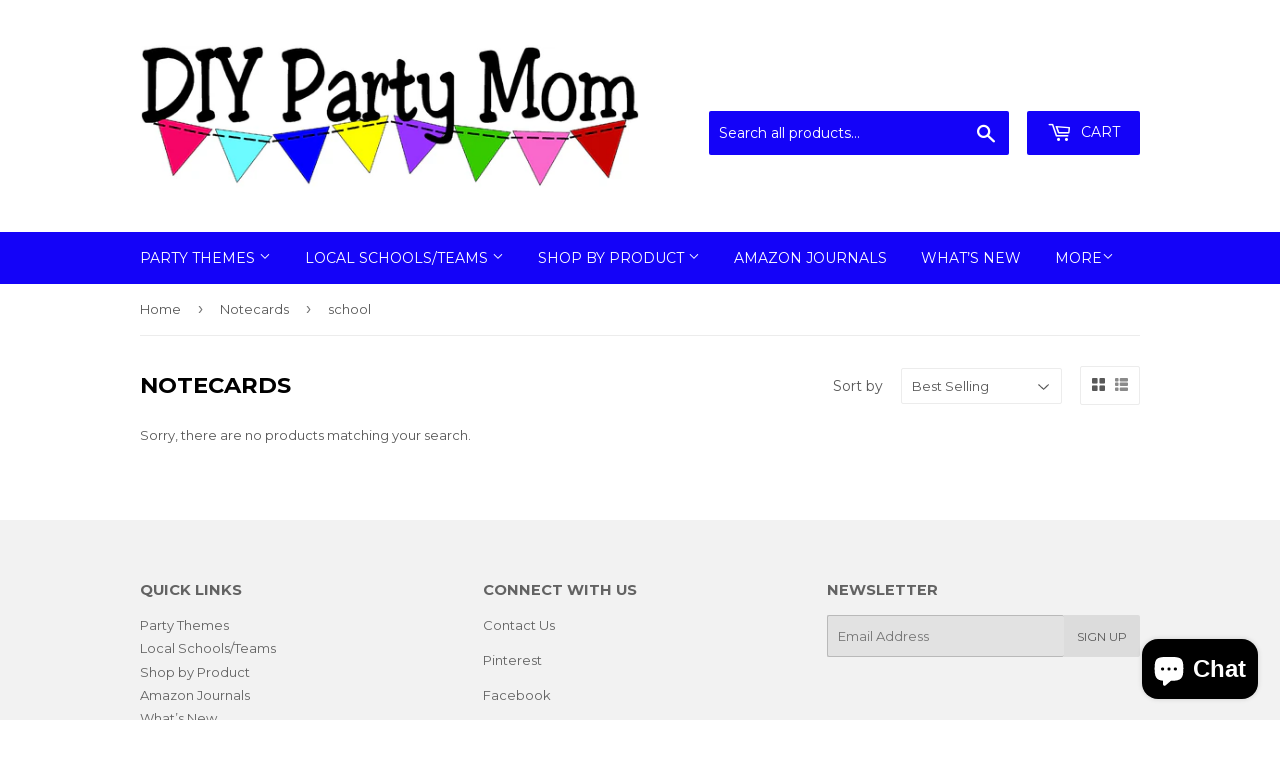

--- FILE ---
content_type: text/javascript
request_url: https://www.shop.diypartymom.com/cdn/shop/t/4/assets/vendor.js?v=20934897072029105491738715187
body_size: 67730
content:
/*!
 * fastclick.min.js
 */
/*
 FastClick: polyfill to remove click delays on browsers with touch UIs.

 @version 1.0.3
 @codingstandard ftlabs-jsv2
 @copyright The Financial Times Limited [All Rights Reserved]
 @license MIT License (see LICENSE.txt)
*/
!function(){"use strict";function e(t,i){function r(e,t){return function(){return e.apply(t,arguments)}}var o;if(i=i||{},this.trackingClick=!1,this.trackingClickStart=0,this.targetElement=null,this.touchStartX=0,this.touchStartY=0,this.lastTouchIdentifier=0,this.touchBoundary=i.touchBoundary||10,this.layer=t,this.tapDelay=i.tapDelay||200,this.tapTimeout=i.tapTimeout||700,!e.notNeeded(t)){for(var s=["onMouse","onClick","onTouchStart","onTouchMove","onTouchEnd","onTouchCancel"],a=this,l=0,c=s.length;l<c;l++)a[s[l]]=r(a[s[l]],a);n&&(t.addEventListener("mouseover",this.onMouse,!0),t.addEventListener("mousedown",this.onMouse,!0),t.addEventListener("mouseup",this.onMouse,!0)),t.addEventListener("click",this.onClick,!0),t.addEventListener("touchstart",this.onTouchStart,!1),t.addEventListener("touchmove",this.onTouchMove,!1),t.addEventListener("touchend",this.onTouchEnd,!1),t.addEventListener("touchcancel",this.onTouchCancel,!1),Event.prototype.stopImmediatePropagation||(t.removeEventListener=function(e,n,i){var r=Node.prototype.removeEventListener;"click"===e?r.call(t,e,n.hijacked||n,i):r.call(t,e,n,i)},t.addEventListener=function(e,n,i){var r=Node.prototype.addEventListener;"click"===e?r.call(t,e,n.hijacked||(n.hijacked=function(e){e.propagationStopped||n(e)}),i):r.call(t,e,n,i)}),"function"==typeof t.onclick&&(o=t.onclick,t.addEventListener("click",function(e){o(e)},!1),t.onclick=null)}}var t=navigator.userAgent.indexOf("Windows Phone")>=0,n=navigator.userAgent.indexOf("Android")>0&&!t,i=/iP(ad|hone|od)/.test(navigator.userAgent)&&!t,r=i&&/OS 4_\d(_\d)?/.test(navigator.userAgent),o=i&&/OS ([6-9]|\d{2})_\d/.test(navigator.userAgent),s=navigator.userAgent.indexOf("BB10")>0;e.prototype.needsClick=function(e){switch(e.nodeName.toLowerCase()){case"button":case"select":case"textarea":if(e.disabled)return!0;break;case"input":if(i&&"file"===e.type||e.disabled)return!0;break;case"label":case"iframe":case"video":return!0}return/\bneedsclick\b/.test(e.className)},e.prototype.needsFocus=function(e){switch(e.nodeName.toLowerCase()){case"textarea":return!0;case"select":return!n;case"input":switch(e.type){case"button":case"checkbox":case"file":case"image":case"radio":case"submit":return!1}return!e.disabled&&!e.readOnly;default:return/\bneedsfocus\b/.test(e.className)}},e.prototype.sendClick=function(e,t){var n,i;document.activeElement&&document.activeElement!==e&&document.activeElement.blur(),i=t.changedTouches[0],n=document.createEvent("MouseEvents"),n.initMouseEvent(this.determineEventType(e),!0,!0,window,1,i.screenX,i.screenY,i.clientX,i.clientY,!1,!1,!1,!1,0,null),n.forwardedTouchEvent=!0,e.dispatchEvent(n)},e.prototype.determineEventType=function(e){return n&&"select"===e.tagName.toLowerCase()?"mousedown":"click"},e.prototype.focus=function(e){var t;i&&e.setSelectionRange&&0!==e.type.indexOf("date")&&"time"!==e.type&&"month"!==e.type?(t=e.value.length,e.setSelectionRange(t,t)):e.focus()},e.prototype.updateScrollParent=function(e){var t,n;if(t=e.fastClickScrollParent,!t||!t.contains(e)){n=e;do{if(n.scrollHeight>n.offsetHeight){t=n,e.fastClickScrollParent=n;break}n=n.parentElement}while(n)}t&&(t.fastClickLastScrollTop=t.scrollTop)},e.prototype.getTargetElementFromEventTarget=function(e){return e.nodeType===Node.TEXT_NODE?e.parentNode:e},e.prototype.onTouchStart=function(e){var t,n,o;if(e.targetTouches.length>1)return!0;if(t=this.getTargetElementFromEventTarget(e.target),n=e.targetTouches[0],i){if(o=window.getSelection(),o.rangeCount&&!o.isCollapsed)return!0;if(!r){if(n.identifier&&n.identifier===this.lastTouchIdentifier)return e.preventDefault(),!1;this.lastTouchIdentifier=n.identifier,this.updateScrollParent(t)}}return this.trackingClick=!0,this.trackingClickStart=e.timeStamp,this.targetElement=t,this.touchStartX=n.pageX,this.touchStartY=n.pageY,e.timeStamp-this.lastClickTime<this.tapDelay&&e.preventDefault(),!0},e.prototype.touchHasMoved=function(e){var t=e.changedTouches[0],n=this.touchBoundary;return Math.abs(t.pageX-this.touchStartX)>n||Math.abs(t.pageY-this.touchStartY)>n},e.prototype.onTouchMove=function(e){return!this.trackingClick||((this.targetElement!==this.getTargetElementFromEventTarget(e.target)||this.touchHasMoved(e))&&(this.trackingClick=!1,this.targetElement=null),!0)},e.prototype.findControl=function(e){return void 0!==e.control?e.control:e.htmlFor?document.getElementById(e.htmlFor):e.querySelector("button, input:not([type=hidden]), keygen, meter, output, progress, select, textarea")},e.prototype.onTouchEnd=function(e){var t,s,a,l,c,u=this.targetElement;if(!this.trackingClick)return!0;if(e.timeStamp-this.lastClickTime<this.tapDelay)return this.cancelNextClick=!0,!0;if(e.timeStamp-this.trackingClickStart>this.tapTimeout)return!0;if(this.cancelNextClick=!1,this.lastClickTime=e.timeStamp,s=this.trackingClickStart,this.trackingClick=!1,this.trackingClickStart=0,o&&(c=e.changedTouches[0],u=document.elementFromPoint(c.pageX-window.pageXOffset,c.pageY-window.pageYOffset)||u,u.fastClickScrollParent=this.targetElement.fastClickScrollParent),a=u.tagName.toLowerCase(),"label"===a){if(t=this.findControl(u)){if(this.focus(u),n)return!1;u=t}}else if(this.needsFocus(u))return e.timeStamp-s>100||i&&window.top!==window&&"input"===a?(this.targetElement=null,!1):(this.focus(u),this.sendClick(u,e),i&&"select"===a||(this.targetElement=null,e.preventDefault()),!1);return!(!i||r||(l=u.fastClickScrollParent,!l||l.fastClickLastScrollTop===l.scrollTop))||(this.needsClick(u)||(e.preventDefault(),this.sendClick(u,e)),!1)},e.prototype.onTouchCancel=function(){this.trackingClick=!1,this.targetElement=null},e.prototype.onMouse=function(e){return!this.targetElement||(!!e.forwardedTouchEvent||(!e.cancelable||(!(!this.needsClick(this.targetElement)||this.cancelNextClick)||(e.stopImmediatePropagation?e.stopImmediatePropagation():e.propagationStopped=!0,e.stopPropagation(),e.preventDefault(),!1))))},e.prototype.onClick=function(e){var t;return this.trackingClick?(this.targetElement=null,this.trackingClick=!1,!0):"submit"===e.target.type&&0===e.detail||(t=this.onMouse(e),t||(this.targetElement=null),t)},e.prototype.destroy=function(){var e=this.layer;n&&(e.removeEventListener("mouseover",this.onMouse,!0),e.removeEventListener("mousedown",this.onMouse,!0),e.removeEventListener("mouseup",this.onMouse,!0)),e.removeEventListener("click",this.onClick,!0),e.removeEventListener("touchstart",this.onTouchStart,!1),e.removeEventListener("touchmove",this.onTouchMove,!1),e.removeEventListener("touchend",this.onTouchEnd,!1),e.removeEventListener("touchcancel",this.onTouchCancel,!1)},e.notNeeded=function(e){var t,i,r;if("undefined"==typeof window.ontouchstart)return!0;if(i=+(/Chrome\/([0-9]+)/.exec(navigator.userAgent)||[,0])[1]){if(!n)return!0;if(t=document.querySelector("meta[name=viewport]")){if(t.content.indexOf("user-scalable=no")!==-1)return!0;if(i>31&&document.documentElement.scrollWidth<=window.outerWidth)return!0}}if(s&&(r=navigator.userAgent.match(/Version\/([0-9]*)\.([0-9]*)/),r[1]>=10&&r[2]>=3&&(t=document.querySelector("meta[name=viewport]")))){if(t.content.indexOf("user-scalable=no")!==-1)return!0;if(document.documentElement.scrollWidth<=window.outerWidth)return!0}return"none"===e.style.msTouchAction||"none"===e.style.touchAction},e.attach=function(t,n){return new e(t,n)},"function"==typeof define&&"object"==typeof define.amd&&define.amd?define(function(){return e}):"undefined"!=typeof module&&module.exports?(module.exports=e.attach,module.exports.FastClick=e):window.FastClick=e}();/*!
 * handlebars.min.js
 */
/*!
handlebars v1.3.0

Copyright (C) 2011 by Yehuda Katz

Permission is hereby granted, free of charge, to any person obtaining a copy
of this software and associated documentation files (the "Software"), to deal
in the Software without restriction, including without limitation the rights
to use, copy, modify, merge, publish, distribute, sublicense, and/or sell
copies of the Software, and to permit persons to whom the Software is
furnished to do so, subject to the following conditions:

The above copyright notice and this permission notice shall be included in
all copies or substantial portions of the Software.

THE SOFTWARE IS PROVIDED "AS IS", WITHOUT WARRANTY OF ANY KIND, EXPRESS OR
IMPLIED, INCLUDING BUT NOT LIMITED TO THE WARRANTIES OF MERCHANTABILITY,
FITNESS FOR A PARTICULAR PURPOSE AND NONINFRINGEMENT. IN NO EVENT SHALL THE
AUTHORS OR COPYRIGHT HOLDERS BE LIABLE FOR ANY CLAIM, DAMAGES OR OTHER
LIABILITY, WHETHER IN AN ACTION OF CONTRACT, TORT OR OTHERWISE, ARISING FROM,
OUT OF OR IN CONNECTION WITH THE SOFTWARE OR THE USE OR OTHER DEALINGS IN
THE SOFTWARE.

@license
*/
var Handlebars=function(){var e=function(){"use strict";function e(e){this.string=e}var t;return e.prototype.toString=function(){return""+this.string},t=e}(),t=function(e){"use strict";function t(e){return a[e]||"&"}function n(e,t){for(var n in t)Object.prototype.hasOwnProperty.call(t,n)&&(e[n]=t[n])}function i(e){return e instanceof s?e.toString():e||0===e?(e=""+e,c.test(e)?e.replace(l,t):e):""}function r(e){return!e&&0!==e||!(!h(e)||0!==e.length)}var o={},s=e,a={"&":"&","<":"&lt;",">":"&gt;",'"':"&quot;","'":"&#x27;","`":"&#x60;"},l=/[&<>"'`]/g,c=/[&<>"'`]/;o.extend=n;var u=Object.prototype.toString;o.toString=u;var p=function(e){return"function"==typeof e};p(/x/)&&(p=function(e){return"function"==typeof e&&"[object Function]"===u.call(e)});var p;o.isFunction=p;var h=Array.isArray||function(e){return!(!e||"object"!=typeof e)&&"[object Array]"===u.call(e)};return o.isArray=h,o.escapeExpression=i,o.isEmpty=r,o}(e),n=function(){"use strict";function e(e,t){var i;t&&t.firstLine&&(i=t.firstLine,e+=" - "+i+":"+t.firstColumn);for(var r=Error.prototype.constructor.call(this,e),o=0;o<n.length;o++)this[n[o]]=r[n[o]];i&&(this.lineNumber=i,this.column=t.firstColumn)}var t,n=["description","fileName","lineNumber","message","name","number","stack"];return e.prototype=new Error,t=e}(),i=function(e,t){"use strict";function n(e,t){this.helpers=e||{},this.partials=t||{},i(this)}function i(e){e.registerHelper("helperMissing",function(e){if(2!==arguments.length)throw new a("Missing helper: '"+e+"'")}),e.registerHelper("blockHelperMissing",function(t,n){var i=n.inverse||function(){},r=n.fn;return h(t)&&(t=t.call(this)),t===!0?r(this):t===!1||null==t?i(this):p(t)?t.length>0?e.helpers.each(t,n):i(this):r(t)}),e.registerHelper("each",function(e,t){var n,i=t.fn,r=t.inverse,o=0,s="";if(h(e)&&(e=e.call(this)),t.data&&(n=v(t.data)),e&&"object"==typeof e)if(p(e))for(var a=e.length;o<a;o++)n&&(n.index=o,n.first=0===o,n.last=o===e.length-1),s+=i(e[o],{data:n});else for(var l in e)e.hasOwnProperty(l)&&(n&&(n.key=l,n.index=o,n.first=0===o),s+=i(e[l],{data:n}),o++);return 0===o&&(s=r(this)),s}),e.registerHelper("if",function(e,t){return h(e)&&(e=e.call(this)),!t.hash.includeZero&&!e||s.isEmpty(e)?t.inverse(this):t.fn(this)}),e.registerHelper("unless",function(t,n){return e.helpers.if.call(this,t,{fn:n.inverse,inverse:n.fn,hash:n.hash})}),e.registerHelper("with",function(e,t){if(h(e)&&(e=e.call(this)),!s.isEmpty(e))return t.fn(e)}),e.registerHelper("log",function(t,n){var i=n.data&&null!=n.data.level?parseInt(n.data.level,10):1;e.log(i,t)})}function r(e,t){m.log(e,t)}var o={},s=e,a=t,l="1.3.0";o.VERSION=l;var c=4;o.COMPILER_REVISION=c;var u={1:"<= 1.0.rc.2",2:"== 1.0.0-rc.3",3:"== 1.0.0-rc.4",4:">= 1.0.0"};o.REVISION_CHANGES=u;var p=s.isArray,h=s.isFunction,f=s.toString,d="[object Object]";o.HandlebarsEnvironment=n,n.prototype={constructor:n,logger:m,log:r,registerHelper:function(e,t,n){if(f.call(e)===d){if(n||t)throw new a("Arg not supported with multiple helpers");s.extend(this.helpers,e)}else n&&(t.not=n),this.helpers[e]=t},registerPartial:function(e,t){f.call(e)===d?s.extend(this.partials,e):this.partials[e]=t}};var m={methodMap:{0:"debug",1:"info",2:"warn",3:"error"},DEBUG:0,INFO:1,WARN:2,ERROR:3,level:3,log:function(e,t){if(m.level<=e){var n=m.methodMap[e];"undefined"!=typeof console&&console[n]&&console[n].call(console,t)}}};o.logger=m,o.log=r;var v=function(e){var t={};return s.extend(t,e),t};return o.createFrame=v,o}(t,n),r=function(e,t,n){"use strict";function i(e){var t=e&&e[0]||1,n=h;if(t!==n){if(t<n){var i=f[n],r=f[t];throw new p("Template was precompiled with an older version of Handlebars than the current runtime. Please update your precompiler to a newer version ("+i+") or downgrade your runtime to an older version ("+r+").")}throw new p("Template was precompiled with a newer version of Handlebars than the current runtime. Please update your runtime to a newer version ("+e[1]+").")}}function r(e,t){if(!t)throw new p("No environment passed to template");var n=function(e,n,i,r,o,s){var a=t.VM.invokePartial.apply(this,arguments);if(null!=a)return a;if(t.compile){var l={helpers:r,partials:o,data:s};return o[n]=t.compile(e,{data:void 0!==s},t),o[n](i,l)}throw new p("The partial "+n+" could not be compiled when running in runtime-only mode")},i={escapeExpression:u.escapeExpression,invokePartial:n,programs:[],program:function(e,t,n){var i=this.programs[e];return n?i=s(e,t,n):i||(i=this.programs[e]=s(e,t)),i},merge:function(e,t){var n=e||t;return e&&t&&e!==t&&(n={},u.extend(n,t),u.extend(n,e)),n},programWithDepth:t.VM.programWithDepth,noop:t.VM.noop,compilerInfo:null};return function(n,r){r=r||{};var o,s,a=r.partial?r:t;r.partial||(o=r.helpers,s=r.partials);var l=e.call(i,a,n,o,s,r.data);return r.partial||t.VM.checkRevision(i.compilerInfo),l}}function o(e,t,n){var i=Array.prototype.slice.call(arguments,3),r=function(e,r){return r=r||{},t.apply(this,[e,r.data||n].concat(i))};return r.program=e,r.depth=i.length,r}function s(e,t,n){var i=function(e,i){return i=i||{},t(e,i.data||n)};return i.program=e,i.depth=0,i}function a(e,t,n,i,r,o){var s={partial:!0,helpers:i,partials:r,data:o};if(void 0===e)throw new p("The partial "+t+" could not be found");if(e instanceof Function)return e(n,s)}function l(){return""}var c={},u=e,p=t,h=n.COMPILER_REVISION,f=n.REVISION_CHANGES;return c.checkRevision=i,c.template=r,c.programWithDepth=o,c.program=s,c.invokePartial=a,c.noop=l,c}(t,n,i),o=function(e,t,n,i,r){"use strict";var o,s=e,a=t,l=n,c=i,u=r,p=function(){var e=new s.HandlebarsEnvironment;return c.extend(e,s),e.SafeString=a,e.Exception=l,e.Utils=c,e.VM=u,e.template=function(t){return u.template(t,e)},e},h=p();return h.create=p,o=h}(i,e,n,t,r),s=function(e){"use strict";function t(e){e=e||{},this.firstLine=e.first_line,this.firstColumn=e.first_column,this.lastColumn=e.last_column,this.lastLine=e.last_line}var n,i=e,r={ProgramNode:function(e,n,i,o){var s,a;3===arguments.length?(o=i,i=null):2===arguments.length&&(o=n,n=null),t.call(this,o),this.type="program",this.statements=e,this.strip={},i?(a=i[0],a?(s={first_line:a.firstLine,last_line:a.lastLine,last_column:a.lastColumn,first_column:a.firstColumn},this.inverse=new r.ProgramNode(i,n,s)):this.inverse=new r.ProgramNode(i,n),this.strip.right=n.left):n&&(this.strip.left=n.right)},MustacheNode:function(e,n,i,o,s){if(t.call(this,s),this.type="mustache",this.strip=o,null!=i&&i.charAt){var a=i.charAt(3)||i.charAt(2);this.escaped="{"!==a&&"&"!==a}else this.escaped=!!i;e instanceof r.SexprNode?this.sexpr=e:this.sexpr=new r.SexprNode(e,n),this.sexpr.isRoot=!0,this.id=this.sexpr.id,this.params=this.sexpr.params,this.hash=this.sexpr.hash,this.eligibleHelper=this.sexpr.eligibleHelper,this.isHelper=this.sexpr.isHelper},SexprNode:function(e,n,i){t.call(this,i),this.type="sexpr",this.hash=n;var r=this.id=e[0],o=this.params=e.slice(1),s=this.eligibleHelper=r.isSimple;this.isHelper=s&&(o.length||n)},PartialNode:function(e,n,i,r){t.call(this,r),this.type="partial",this.partialName=e,this.context=n,this.strip=i},BlockNode:function(e,n,r,o,s){if(t.call(this,s),e.sexpr.id.original!==o.path.original)throw new i(e.sexpr.id.original+" doesn't match "+o.path.original,this);this.type="block",this.mustache=e,this.program=n,this.inverse=r,this.strip={left:e.strip.left,right:o.strip.right},(n||r).strip.left=e.strip.right,(r||n).strip.right=o.strip.left,r&&!n&&(this.isInverse=!0)},ContentNode:function(e,n){t.call(this,n),this.type="content",this.string=e},HashNode:function(e,n){t.call(this,n),this.type="hash",this.pairs=e},IdNode:function(e,n){t.call(this,n),this.type="ID";for(var r="",o=[],s=0,a=0,l=e.length;a<l;a++){var c=e[a].part;if(r+=(e[a].separator||"")+c,".."===c||"."===c||"this"===c){if(o.length>0)throw new i("Invalid path: "+r,this);".."===c?s++:this.isScoped=!0}else o.push(c)}this.original=r,this.parts=o,this.string=o.join("."),this.depth=s,this.isSimple=1===e.length&&!this.isScoped&&0===s,this.stringModeValue=this.string},PartialNameNode:function(e,n){t.call(this,n),this.type="PARTIAL_NAME",this.name=e.original},DataNode:function(e,n){t.call(this,n),this.type="DATA",this.id=e},StringNode:function(e,n){t.call(this,n),this.type="STRING",this.original=this.string=this.stringModeValue=e},IntegerNode:function(e,n){t.call(this,n),this.type="INTEGER",this.original=this.integer=e,this.stringModeValue=Number(e)},BooleanNode:function(e,n){t.call(this,n),this.type="BOOLEAN",this.bool=e,this.stringModeValue="true"===e},CommentNode:function(e,n){t.call(this,n),this.type="comment",this.comment=e}};return n=r}(n),a=function(){"use strict";var e,t=function(){function e(e,t){return{left:"~"===e.charAt(2),right:"~"===t.charAt(0)||"~"===t.charAt(1)}}function t(){this.yy={}}var n={trace:function(){},yy:{},symbols_:{error:2,root:3,statements:4,EOF:5,program:6,simpleInverse:7,statement:8,openInverse:9,closeBlock:10,openBlock:11,mustache:12,partial:13,CONTENT:14,COMMENT:15,OPEN_BLOCK:16,sexpr:17,CLOSE:18,OPEN_INVERSE:19,OPEN_ENDBLOCK:20,path:21,OPEN:22,OPEN_UNESCAPED:23,CLOSE_UNESCAPED:24,OPEN_PARTIAL:25,partialName:26,partial_option0:27,sexpr_repetition0:28,sexpr_option0:29,dataName:30,param:31,STRING:32,INTEGER:33,BOOLEAN:34,OPEN_SEXPR:35,CLOSE_SEXPR:36,hash:37,hash_repetition_plus0:38,hashSegment:39,ID:40,EQUALS:41,DATA:42,pathSegments:43,SEP:44,$accept:0,$end:1},terminals_:{2:"error",5:"EOF",14:"CONTENT",15:"COMMENT",16:"OPEN_BLOCK",18:"CLOSE",19:"OPEN_INVERSE",20:"OPEN_ENDBLOCK",22:"OPEN",23:"OPEN_UNESCAPED",24:"CLOSE_UNESCAPED",25:"OPEN_PARTIAL",32:"STRING",33:"INTEGER",34:"BOOLEAN",35:"OPEN_SEXPR",36:"CLOSE_SEXPR",40:"ID",41:"EQUALS",42:"DATA",44:"SEP"},productions_:[0,[3,2],[3,1],[6,2],[6,3],[6,2],[6,1],[6,1],[6,0],[4,1],[4,2],[8,3],[8,3],[8,1],[8,1],[8,1],[8,1],[11,3],[9,3],[10,3],[12,3],[12,3],[13,4],[7,2],[17,3],[17,1],[31,1],[31,1],[31,1],[31,1],[31,1],[31,3],[37,1],[39,3],[26,1],[26,1],[26,1],[30,2],[21,1],[43,3],[43,1],[27,0],[27,1],[28,0],[28,2],[29,0],[29,1],[38,1],[38,2]],performAction:function(t,n,i,r,o,s,a){var l=s.length-1;switch(o){case 1:return new r.ProgramNode(s[l-1],this._$);case 2:return new r.ProgramNode([],this._$);case 3:this.$=new r.ProgramNode([],s[l-1],s[l],this._$);break;case 4:this.$=new r.ProgramNode(s[l-2],s[l-1],s[l],this._$);break;case 5:this.$=new r.ProgramNode(s[l-1],s[l],[],this._$);break;case 6:this.$=new r.ProgramNode(s[l],this._$);break;case 7:this.$=new r.ProgramNode([],this._$);break;case 8:this.$=new r.ProgramNode([],this._$);break;case 9:this.$=[s[l]];break;case 10:s[l-1].push(s[l]),this.$=s[l-1];break;case 11:this.$=new r.BlockNode(s[l-2],s[l-1].inverse,s[l-1],s[l],this._$);break;case 12:this.$=new r.BlockNode(s[l-2],s[l-1],s[l-1].inverse,s[l],this._$);break;case 13:this.$=s[l];break;case 14:this.$=s[l];break;case 15:this.$=new r.ContentNode(s[l],this._$);break;case 16:this.$=new r.CommentNode(s[l],this._$);break;case 17:this.$=new r.MustacheNode(s[l-1],null,s[l-2],e(s[l-2],s[l]),this._$);break;case 18:this.$=new r.MustacheNode(s[l-1],null,s[l-2],e(s[l-2],s[l]),this._$);break;case 19:this.$={path:s[l-1],strip:e(s[l-2],s[l])};break;case 20:this.$=new r.MustacheNode(s[l-1],null,s[l-2],e(s[l-2],s[l]),this._$);break;case 21:this.$=new r.MustacheNode(s[l-1],null,s[l-2],e(s[l-2],s[l]),this._$);break;case 22:this.$=new r.PartialNode(s[l-2],s[l-1],e(s[l-3],s[l]),this._$);break;case 23:this.$=e(s[l-1],s[l]);break;case 24:this.$=new r.SexprNode([s[l-2]].concat(s[l-1]),s[l],this._$);break;case 25:this.$=new r.SexprNode([s[l]],null,this._$);break;case 26:this.$=s[l];break;case 27:this.$=new r.StringNode(s[l],this._$);break;case 28:this.$=new r.IntegerNode(s[l],this._$);break;case 29:this.$=new r.BooleanNode(s[l],this._$);break;case 30:this.$=s[l];break;case 31:s[l-1].isHelper=!0,this.$=s[l-1];break;case 32:this.$=new r.HashNode(s[l],this._$);break;case 33:this.$=[s[l-2],s[l]];break;case 34:this.$=new r.PartialNameNode(s[l],this._$);break;case 35:this.$=new r.PartialNameNode(new r.StringNode(s[l],this._$),this._$);break;case 36:this.$=new r.PartialNameNode(new r.IntegerNode(s[l],this._$));break;case 37:this.$=new r.DataNode(s[l],this._$);break;case 38:this.$=new r.IdNode(s[l],this._$);break;case 39:s[l-2].push({part:s[l],separator:s[l-1]}),this.$=s[l-2];break;case 40:this.$=[{part:s[l]}];break;case 43:this.$=[];break;case 44:s[l-1].push(s[l]);break;case 47:this.$=[s[l]];break;case 48:s[l-1].push(s[l])}},table:[{3:1,4:2,5:[1,3],8:4,9:5,11:6,12:7,13:8,14:[1,9],15:[1,10],16:[1,12],19:[1,11],22:[1,13],23:[1,14],25:[1,15]},{1:[3]},{5:[1,16],8:17,9:5,11:6,12:7,13:8,14:[1,9],15:[1,10],16:[1,12],19:[1,11],22:[1,13],23:[1,14],25:[1,15]},{1:[2,2]},{5:[2,9],14:[2,9],15:[2,9],16:[2,9],19:[2,9],20:[2,9],22:[2,9],23:[2,9],25:[2,9]},{4:20,6:18,7:19,8:4,9:5,11:6,12:7,13:8,14:[1,9],15:[1,10],16:[1,12],19:[1,21],20:[2,8],22:[1,13],23:[1,14],25:[1,15]},{4:20,6:22,7:19,8:4,9:5,11:6,12:7,13:8,14:[1,9],15:[1,10],16:[1,12],19:[1,21],20:[2,8],22:[1,13],23:[1,14],25:[1,15]},{5:[2,13],14:[2,13],15:[2,13],16:[2,13],19:[2,13],20:[2,13],22:[2,13],23:[2,13],25:[2,13]},{5:[2,14],14:[2,14],15:[2,14],16:[2,14],19:[2,14],20:[2,14],22:[2,14],23:[2,14],25:[2,14]},{5:[2,15],14:[2,15],15:[2,15],16:[2,15],19:[2,15],20:[2,15],22:[2,15],23:[2,15],25:[2,15]},{5:[2,16],14:[2,16],15:[2,16],16:[2,16],19:[2,16],20:[2,16],22:[2,16],23:[2,16],25:[2,16]},{17:23,21:24,30:25,40:[1,28],42:[1,27],43:26},{17:29,21:24,30:25,40:[1,28],42:[1,27],43:26},{17:30,21:24,30:25,40:[1,28],42:[1,27],43:26},{17:31,21:24,30:25,40:[1,28],42:[1,27],43:26},{21:33,26:32,32:[1,34],33:[1,35],40:[1,28],43:26},{1:[2,1]},{5:[2,10],14:[2,10],15:[2,10],16:[2,10],19:[2,10],20:[2,10],22:[2,10],23:[2,10],25:[2,10]},{10:36,20:[1,37]},{4:38,8:4,9:5,11:6,12:7,13:8,14:[1,9],15:[1,10],16:[1,12],19:[1,11],20:[2,7],22:[1,13],23:[1,14],25:[1,15]},{7:39,8:17,9:5,11:6,12:7,13:8,14:[1,9],15:[1,10],16:[1,12],19:[1,21],20:[2,6],22:[1,13],23:[1,14],25:[1,15]},{17:23,18:[1,40],21:24,30:25,40:[1,28],42:[1,27],43:26},{10:41,20:[1,37]},{18:[1,42]},{18:[2,43],24:[2,43],28:43,32:[2,43],33:[2,43],34:[2,43],35:[2,43],36:[2,43],40:[2,43],42:[2,43]},{18:[2,25],24:[2,25],36:[2,25]},{18:[2,38],24:[2,38],32:[2,38],33:[2,38],34:[2,38],35:[2,38],36:[2,38],40:[2,38],42:[2,38],44:[1,44]},{21:45,40:[1,28],43:26},{18:[2,40],24:[2,40],32:[2,40],33:[2,40],34:[2,40],35:[2,40],36:[2,40],40:[2,40],42:[2,40],44:[2,40]},{18:[1,46]},{18:[1,47]},{24:[1,48]},{18:[2,41],21:50,27:49,40:[1,28],43:26},{18:[2,34],40:[2,34]},{18:[2,35],40:[2,35]},{18:[2,36],40:[2,36]},{5:[2,11],14:[2,11],15:[2,11],16:[2,11],19:[2,11],20:[2,11],22:[2,11],23:[2,11],25:[2,11]},{21:51,40:[1,28],43:26},{8:17,9:5,11:6,12:7,13:8,14:[1,9],15:[1,10],16:[1,12],19:[1,11],20:[2,3],22:[1,13],23:[1,14],25:[1,15]},{4:52,8:4,9:5,11:6,12:7,13:8,14:[1,9],15:[1,10],16:[1,12],19:[1,11],20:[2,5],22:[1,13],23:[1,14],25:[1,15]},{14:[2,23],15:[2,23],16:[2,23],19:[2,23],20:[2,23],22:[2,23],23:[2,23],25:[2,23]},{5:[2,12],14:[2,12],15:[2,12],16:[2,12],19:[2,12],20:[2,12],22:[2,12],23:[2,12],25:[2,12]},{14:[2,18],15:[2,18],16:[2,18],19:[2,18],20:[2,18],22:[2,18],23:[2,18],25:[2,18]},{18:[2,45],21:56,24:[2,45],29:53,30:60,31:54,32:[1,57],33:[1,58],34:[1,59],35:[1,61],36:[2,45],37:55,38:62,39:63,40:[1,64],42:[1,27],43:26},{40:[1,65]},{18:[2,37],24:[2,37],32:[2,37],33:[2,37],34:[2,37],35:[2,37],36:[2,37],40:[2,37],42:[2,37]},{14:[2,17],15:[2,17],16:[2,17],19:[2,17],20:[2,17],22:[2,17],23:[2,17],25:[2,17]},{5:[2,20],14:[2,20],15:[2,20],16:[2,20],19:[2,20],20:[2,20],22:[2,20],23:[2,20],25:[2,20]},{5:[2,21],14:[2,21],15:[2,21],16:[2,21],19:[2,21],20:[2,21],22:[2,21],23:[2,21],25:[2,21]},{18:[1,66]},{18:[2,42]},{18:[1,67]},{8:17,9:5,11:6,12:7,13:8,14:[1,9],15:[1,10],16:[1,12],19:[1,11],20:[2,4],22:[1,13],23:[1,14],25:[1,15]},{18:[2,24],24:[2,24],36:[2,24]},{18:[2,44],24:[2,44],32:[2,44],33:[2,44],34:[2,44],35:[2,44],36:[2,44],40:[2,44],42:[2,44]},{18:[2,46],24:[2,46],36:[2,46]},{18:[2,26],24:[2,26],32:[2,26],33:[2,26],34:[2,26],35:[2,26],36:[2,26],40:[2,26],42:[2,26]},{18:[2,27],24:[2,27],32:[2,27],33:[2,27],34:[2,27],35:[2,27],36:[2,27],40:[2,27],42:[2,27]},{18:[2,28],24:[2,28],32:[2,28],33:[2,28],34:[2,28],35:[2,28],36:[2,28],40:[2,28],42:[2,28]},{18:[2,29],24:[2,29],32:[2,29],33:[2,29],34:[2,29],35:[2,29],36:[2,29],40:[2,29],42:[2,29]},{18:[2,30],24:[2,30],32:[2,30],33:[2,30],34:[2,30],35:[2,30],36:[2,30],40:[2,30],42:[2,30]},{17:68,21:24,30:25,40:[1,28],42:[1,27],43:26},{18:[2,32],24:[2,32],36:[2,32],39:69,40:[1,70]},{18:[2,47],24:[2,47],36:[2,47],40:[2,47]},{18:[2,40],24:[2,40],32:[2,40],33:[2,40],34:[2,40],35:[2,40],36:[2,40],40:[2,40],41:[1,71],42:[2,40],44:[2,40]},{18:[2,39],24:[2,39],32:[2,39],33:[2,39],34:[2,39],35:[2,39],36:[2,39],40:[2,39],42:[2,39],44:[2,39]},{5:[2,22],14:[2,22],15:[2,22],16:[2,22],19:[2,22],20:[2,22],22:[2,22],23:[2,22],25:[2,22]},{5:[2,19],14:[2,19],15:[2,19],16:[2,19],19:[2,19],20:[2,19],22:[2,19],23:[2,19],25:[2,19]},{36:[1,72]},{18:[2,48],24:[2,48],36:[2,48],40:[2,48]},{41:[1,71]},{21:56,30:60,31:73,32:[1,57],33:[1,58],34:[1,59],35:[1,61],40:[1,28],42:[1,27],43:26},{18:[2,31],24:[2,31],32:[2,31],33:[2,31],34:[2,31],35:[2,31],36:[2,31],40:[2,31],42:[2,31]},{18:[2,33],24:[2,33],36:[2,33],40:[2,33]}],defaultActions:{3:[2,2],16:[2,1],50:[2,42]},parseError:function(e,t){throw new Error(e)},parse:function(e){function t(){var e;return e=n.lexer.lex()||1,"number"!=typeof e&&(e=n.symbols_[e]||e),e}var n=this,i=[0],r=[null],o=[],s=this.table,a="",l=0,c=0,u=0;this.lexer.setInput(e),this.lexer.yy=this.yy,this.yy.lexer=this.lexer,this.yy.parser=this,"undefined"==typeof this.lexer.yylloc&&(this.lexer.yylloc={});var p=this.lexer.yylloc;o.push(p);var h=this.lexer.options&&this.lexer.options.ranges;"function"==typeof this.yy.parseError&&(this.parseError=this.yy.parseError);for(var f,d,m,v,g,y,x,b,w,S={};;){if(m=i[i.length-1],this.defaultActions[m]?v=this.defaultActions[m]:(null!==f&&"undefined"!=typeof f||(f=t()),v=s[m]&&s[m][f]),"undefined"==typeof v||!v.length||!v[0]){var C="";if(!u){w=[];for(y in s[m])this.terminals_[y]&&y>2&&w.push("'"+this.terminals_[y]+"'");C=this.lexer.showPosition?"Parse error on line "+(l+1)+":\n"+this.lexer.showPosition()+"\nExpecting "+w.join(", ")+", got '"+(this.terminals_[f]||f)+"'":"Parse error on line "+(l+1)+": Unexpected "+(1==f?"end of input":"'"+(this.terminals_[f]||f)+"'"),this.parseError(C,{text:this.lexer.match,token:this.terminals_[f]||f,line:this.lexer.yylineno,loc:p,expected:w})}}if(v[0]instanceof Array&&v.length>1)throw new Error("Parse Error: multiple actions possible at state: "+m+", token: "+f);switch(v[0]){case 1:i.push(f),r.push(this.lexer.yytext),o.push(this.lexer.yylloc),i.push(v[1]),f=null,d?(f=d,d=null):(c=this.lexer.yyleng,a=this.lexer.yytext,l=this.lexer.yylineno,p=this.lexer.yylloc,u>0&&u--);break;case 2:if(x=this.productions_[v[1]][1],S.$=r[r.length-x],S._$={first_line:o[o.length-(x||1)].first_line,last_line:o[o.length-1].last_line,first_column:o[o.length-(x||1)].first_column,last_column:o[o.length-1].last_column},h&&(S._$.range=[o[o.length-(x||1)].range[0],o[o.length-1].range[1]]),g=this.performAction.call(S,a,c,l,this.yy,v[1],r,o),"undefined"!=typeof g)return g;x&&(i=i.slice(0,-1*x*2),r=r.slice(0,-1*x),o=o.slice(0,-1*x)),i.push(this.productions_[v[1]][0]),r.push(S.$),o.push(S._$),b=s[i[i.length-2]][i[i.length-1]],i.push(b);break;case 3:return!0}}return!0}},i=function(){var e={EOF:1,parseError:function(e,t){if(!this.yy.parser)throw new Error(e);this.yy.parser.parseError(e,t)},setInput:function(e){return this._input=e,this._more=this._less=this.done=!1,this.yylineno=this.yyleng=0,this.yytext=this.matched=this.match="",this.conditionStack=["INITIAL"],this.yylloc={first_line:1,first_column:0,last_line:1,last_column:0},this.options.ranges&&(this.yylloc.range=[0,0]),this.offset=0,this},input:function(){var e=this._input[0];this.yytext+=e,this.yyleng++,this.offset++,this.match+=e,this.matched+=e;var t=e.match(/(?:\r\n?|\n).*/g);return t?(this.yylineno++,this.yylloc.last_line++):this.yylloc.last_column++,this.options.ranges&&this.yylloc.range[1]++,this._input=this._input.slice(1),e},unput:function(e){var t=e.length,n=e.split(/(?:\r\n?|\n)/g);this._input=e+this._input,this.yytext=this.yytext.substr(0,this.yytext.length-t-1),this.offset-=t;var i=this.match.split(/(?:\r\n?|\n)/g);this.match=this.match.substr(0,this.match.length-1),this.matched=this.matched.substr(0,this.matched.length-1),n.length-1&&(this.yylineno-=n.length-1);var r=this.yylloc.range;return this.yylloc={first_line:this.yylloc.first_line,last_line:this.yylineno+1,first_column:this.yylloc.first_column,last_column:n?(n.length===i.length?this.yylloc.first_column:0)+i[i.length-n.length].length-n[0].length:this.yylloc.first_column-t},this.options.ranges&&(this.yylloc.range=[r[0],r[0]+this.yyleng-t]),this},more:function(){return this._more=!0,this},less:function(e){this.unput(this.match.slice(e))},pastInput:function(){var e=this.matched.substr(0,this.matched.length-this.match.length);return(e.length>20?"...":"")+e.substr(-20).replace(/\n/g,"")},upcomingInput:function(){var e=this.match;return e.length<20&&(e+=this._input.substr(0,20-e.length)),(e.substr(0,20)+(e.length>20?"...":"")).replace(/\n/g,"")},showPosition:function(){var e=this.pastInput(),t=new Array(e.length+1).join("-");return e+this.upcomingInput()+"\n"+t+"^"},next:function(){if(this.done)return this.EOF;this._input||(this.done=!0);var e,t,n,i,r;this._more||(this.yytext="",this.match="");for(var o=this._currentRules(),s=0;s<o.length&&(n=this._input.match(this.rules[o[s]]),!n||t&&!(n[0].length>t[0].length)||(t=n,i=s,this.options.flex));s++);return t?(r=t[0].match(/(?:\r\n?|\n).*/g),r&&(this.yylineno+=r.length),this.yylloc={first_line:this.yylloc.last_line,last_line:this.yylineno+1,first_column:this.yylloc.last_column,last_column:r?r[r.length-1].length-r[r.length-1].match(/\r?\n?/)[0].length:this.yylloc.last_column+t[0].length},this.yytext+=t[0],this.match+=t[0],this.matches=t,this.yyleng=this.yytext.length,this.options.ranges&&(this.yylloc.range=[this.offset,this.offset+=this.yyleng]),this._more=!1,this._input=this._input.slice(t[0].length),this.matched+=t[0],e=this.performAction.call(this,this.yy,this,o[i],this.conditionStack[this.conditionStack.length-1]),this.done&&this._input&&(this.done=!1),e?e:void 0):""===this._input?this.EOF:this.parseError("Lexical error on line "+(this.yylineno+1)+". Unrecognized text.\n"+this.showPosition(),{text:"",token:null,line:this.yylineno})},lex:function(){var e=this.next();return"undefined"!=typeof e?e:this.lex()},begin:function(e){this.conditionStack.push(e)},popState:function(){return this.conditionStack.pop()},_currentRules:function(){return this.conditions[this.conditionStack[this.conditionStack.length-1]].rules},topState:function(){return this.conditionStack[this.conditionStack.length-2]},pushState:function(e){this.begin(e)}};return e.options={},e.performAction=function(e,t,n,i){function r(e,n){return t.yytext=t.yytext.substr(e,t.yyleng-n)}switch(n){case 0:if("\\\\"===t.yytext.slice(-2)?(r(0,1),this.begin("mu")):"\\"===t.yytext.slice(-1)?(r(0,1),this.begin("emu")):this.begin("mu"),t.yytext)return 14;break;case 1:return 14;case 2:return this.popState(),14;case 3:return r(0,4),this.popState(),15;case 4:return 35;case 5:return 36;case 6:return 25;case 7:return 16;case 8:return 20;case 9:return 19;case 10:return 19;case 11:return 23;case 12:return 22;case 13:this.popState(),this.begin("com");break;case 14:return r(3,5),this.popState(),15;case 15:return 22;case 16:return 41;case 17:return 40;case 18:return 40;case 19:return 44;case 20:break;case 21:return this.popState(),24;case 22:return this.popState(),18;case 23:return t.yytext=r(1,2).replace(/\\"/g,'"'),32;case 24:return t.yytext=r(1,2).replace(/\\'/g,"'"),32;case 25:return 42;case 26:return 34;case 27:return 34;case 28:return 33;case 29:return 40;case 30:return t.yytext=r(1,2),40;case 31:return"INVALID";case 32:return 5}},e.rules=[/^(?:[^\x00]*?(?=(\{\{)))/,/^(?:[^\x00]+)/,/^(?:[^\x00]{2,}?(?=(\{\{|\\\{\{|\\\\\{\{|$)))/,/^(?:[\s\S]*?--\}\})/,/^(?:\()/,/^(?:\))/,/^(?:\{\{(~)?>)/,/^(?:\{\{(~)?#)/,/^(?:\{\{(~)?\/)/,/^(?:\{\{(~)?\^)/,/^(?:\{\{(~)?\s*else\b)/,/^(?:\{\{(~)?\{)/,/^(?:\{\{(~)?&)/,/^(?:\{\{!--)/,/^(?:\{\{![\s\S]*?\}\})/,/^(?:\{\{(~)?)/,/^(?:=)/,/^(?:\.\.)/,/^(?:\.(?=([=~}\s\/.)])))/,/^(?:[\/.])/,/^(?:\s+)/,/^(?:\}(~)?\}\})/,/^(?:(~)?\}\})/,/^(?:"(\\["]|[^"])*")/,/^(?:'(\\[']|[^'])*')/,/^(?:@)/,/^(?:true(?=([~}\s)])))/,/^(?:false(?=([~}\s)])))/,/^(?:-?[0-9]+(?=([~}\s)])))/,/^(?:([^\s!"#%-,\.\/;->@\[-\^`\{-~]+(?=([=~}\s\/.)]))))/,/^(?:\[[^\]]*\])/,/^(?:.)/,/^(?:$)/],e.conditions={mu:{rules:[4,5,6,7,8,9,10,11,12,13,14,15,16,17,18,19,20,21,22,23,24,25,26,27,28,29,30,31,32],inclusive:!1},emu:{rules:[2],inclusive:!1},com:{rules:[3],inclusive:!1},INITIAL:{rules:[0,1,32],inclusive:!0}},e}();return n.lexer=i,t.prototype=n,n.Parser=t,new t}();return e=t}(),l=function(e,t){"use strict";function n(e){return e.constructor===o.ProgramNode?e:(r.yy=o,r.parse(e))}var i={},r=e,o=t;return i.parser=r,i.parse=n,i}(a,s),c=function(e){"use strict";function t(){}function n(e,t,n){if(null==e||"string"!=typeof e&&e.constructor!==n.AST.ProgramNode)throw new o("You must pass a string or Handlebars AST to Handlebars.precompile. You passed "+e);t=t||{},"data"in t||(t.data=!0);var i=n.parse(e),r=(new n.Compiler).compile(i,t);return(new n.JavaScriptCompiler).compile(r,t)}function i(e,t,n){function i(){var i=n.parse(e),r=(new n.Compiler).compile(i,t),o=(new n.JavaScriptCompiler).compile(r,t,void 0,!0);return n.template(o)}if(null==e||"string"!=typeof e&&e.constructor!==n.AST.ProgramNode)throw new o("You must pass a string or Handlebars AST to Handlebars.compile. You passed "+e);t=t||{},"data"in t||(t.data=!0);var r;return function(e,t){return r||(r=i()),r.call(this,e,t)}}var r={},o=e;return r.Compiler=t,t.prototype={compiler:t,disassemble:function(){for(var e,t,n,i=this.opcodes,r=[],o=0,s=i.length;o<s;o++)if(e=i[o],"DECLARE"===e.opcode)r.push("DECLARE "+e.name+"="+e.value);else{t=[];for(var a=0;a<e.args.length;a++)n=e.args[a],"string"==typeof n&&(n='"'+n.replace("\n","\\n")+'"'),t.push(n);r.push(e.opcode+" "+t.join(" "))}return r.join("\n")},equals:function(e){var t=this.opcodes.length;if(e.opcodes.length!==t)return!1;for(var n=0;n<t;n++){var i=this.opcodes[n],r=e.opcodes[n];if(i.opcode!==r.opcode||i.args.length!==r.args.length)return!1;for(var o=0;o<i.args.length;o++)if(i.args[o]!==r.args[o])return!1}if(t=this.children.length,e.children.length!==t)return!1;for(n=0;n<t;n++)if(!this.children[n].equals(e.children[n]))return!1;return!0},guid:0,compile:function(e,t){this.opcodes=[],this.children=[],this.depths={list:[]},this.options=t;var n=this.options.knownHelpers;if(this.options.knownHelpers={helperMissing:!0,blockHelperMissing:!0,each:!0,if:!0,unless:!0,with:!0,log:!0},n)for(var i in n)this.options.knownHelpers[i]=n[i];return this.accept(e)},accept:function(e){var t,n=e.strip||{};return n.left&&this.opcode("strip"),t=this[e.type](e),n.right&&this.opcode("strip"),t},program:function(e){for(var t=e.statements,n=0,i=t.length;n<i;n++)this.accept(t[n]);return this.isSimple=1===i,this.depths.list=this.depths.list.sort(function(e,t){return e-t}),this},compileProgram:function(e){var t,n=(new this.compiler).compile(e,this.options),i=this.guid++;this.usePartial=this.usePartial||n.usePartial,this.children[i]=n;for(var r=0,o=n.depths.list.length;r<o;r++)t=n.depths.list[r],t<2||this.addDepth(t-1);return i},block:function(e){var t=e.mustache,n=e.program,i=e.inverse;n&&(n=this.compileProgram(n)),i&&(i=this.compileProgram(i));var r=t.sexpr,o=this.classifySexpr(r);"helper"===o?this.helperSexpr(r,n,i):"simple"===o?(this.simpleSexpr(r),this.opcode("pushProgram",n),this.opcode("pushProgram",i),this.opcode("emptyHash"),this.opcode("blockValue")):(this.ambiguousSexpr(r,n,i),this.opcode("pushProgram",n),this.opcode("pushProgram",i),this.opcode("emptyHash"),this.opcode("ambiguousBlockValue")),this.opcode("append")},hash:function(e){var t,n,i=e.pairs;this.opcode("pushHash");for(var r=0,o=i.length;r<o;r++)t=i[r],n=t[1],this.options.stringParams?(n.depth&&this.addDepth(n.depth),this.opcode("getContext",n.depth||0),this.opcode("pushStringParam",n.stringModeValue,n.type),"sexpr"===n.type&&this.sexpr(n)):this.accept(n),this.opcode("assignToHash",t[0]);this.opcode("popHash")},partial:function(e){var t=e.partialName;this.usePartial=!0,e.context?this.ID(e.context):this.opcode("push","depth0"),this.opcode("invokePartial",t.name),this.opcode("append")},content:function(e){this.opcode("appendContent",e.string)},mustache:function(e){this.sexpr(e.sexpr),e.escaped&&!this.options.noEscape?this.opcode("appendEscaped"):this.opcode("append")},ambiguousSexpr:function(e,t,n){var i=e.id,r=i.parts[0],o=null!=t||null!=n;this.opcode("getContext",i.depth),this.opcode("pushProgram",t),this.opcode("pushProgram",n),this.opcode("invokeAmbiguous",r,o)},simpleSexpr:function(e){var t=e.id;"DATA"===t.type?this.DATA(t):t.parts.length?this.ID(t):(this.addDepth(t.depth),this.opcode("getContext",t.depth),this.opcode("pushContext")),this.opcode("resolvePossibleLambda")},helperSexpr:function(e,t,n){var i=this.setupFullMustacheParams(e,t,n),r=e.id.parts[0];if(this.options.knownHelpers[r])this.opcode("invokeKnownHelper",i.length,r);else{if(this.options.knownHelpersOnly)throw new o("You specified knownHelpersOnly, but used the unknown helper "+r,e);this.opcode("invokeHelper",i.length,r,e.isRoot)}},sexpr:function(e){var t=this.classifySexpr(e);"simple"===t?this.simpleSexpr(e):"helper"===t?this.helperSexpr(e):this.ambiguousSexpr(e)},ID:function(e){this.addDepth(e.depth),this.opcode("getContext",e.depth);var t=e.parts[0];t?this.opcode("lookupOnContext",e.parts[0]):this.opcode("pushContext");for(var n=1,i=e.parts.length;n<i;n++)this.opcode("lookup",e.parts[n])},DATA:function(e){if(this.options.data=!0,e.id.isScoped||e.id.depth)throw new o("Scoped data references are not supported: "+e.original,e);this.opcode("lookupData");for(var t=e.id.parts,n=0,i=t.length;n<i;n++)this.opcode("lookup",t[n])},STRING:function(e){this.opcode("pushString",e.string)},INTEGER:function(e){this.opcode("pushLiteral",e.integer)},BOOLEAN:function(e){this.opcode("pushLiteral",e.bool)},comment:function(){},opcode:function(e){this.opcodes.push({opcode:e,args:[].slice.call(arguments,1)})},declare:function(e,t){this.opcodes.push({opcode:"DECLARE",name:e,value:t})},addDepth:function(e){0!==e&&(this.depths[e]||(this.depths[e]=!0,this.depths.list.push(e)))},classifySexpr:function(e){var t=e.isHelper,n=e.eligibleHelper,i=this.options;if(n&&!t){var r=e.id.parts[0];i.knownHelpers[r]?t=!0:i.knownHelpersOnly&&(n=!1)}return t?"helper":n?"ambiguous":"simple"},pushParams:function(e){for(var t,n=e.length;n--;)t=e[n],this.options.stringParams?(t.depth&&this.addDepth(t.depth),this.opcode("getContext",t.depth||0),this.opcode("pushStringParam",t.stringModeValue,t.type),"sexpr"===t.type&&this.sexpr(t)):this[t.type](t)},setupFullMustacheParams:function(e,t,n){var i=e.params;return this.pushParams(i),this.opcode("pushProgram",t),this.opcode("pushProgram",n),e.hash?this.hash(e.hash):this.opcode("emptyHash"),i}},r.precompile=n,r.compile=i,r}(n),u=function(e,t){"use strict";function n(e){this.value=e}function i(){}var r,o=e.COMPILER_REVISION,s=e.REVISION_CHANGES,a=e.log,l=t;i.prototype={nameLookup:function(e,t){var n,r;return 0===e.indexOf("depth")&&(n=!0),r=/^[0-9]+$/.test(t)?e+"["+t+"]":i.isValidJavaScriptVariableName(t)?e+"."+t:e+"['"+t+"']",n?"("+e+" && "+r+")":r},compilerInfo:function(){var e=o,t=s[e];return"this.compilerInfo = ["+e+",'"+t+"'];\n"},appendToBuffer:function(e){return this.environment.isSimple?"return "+e+";":{appendToBuffer:!0,content:e,toString:function(){return"buffer += "+e+";"}}},initializeBuffer:function(){return this.quotedString("")},namespace:"Handlebars",compile:function(e,t,n,i){this.environment=e,this.options=t||{},a("debug",this.environment.disassemble()+"\n\n"),this.name=this.environment.name,this.isChild=!!n,this.context=n||{programs:[],environments:[],aliases:{}},this.preamble(),this.stackSlot=0,this.stackVars=[],this.registers={list:[]},this.hashes=[],this.compileStack=[],this.inlineStack=[],
this.compileChildren(e,t);var r,o=e.opcodes;this.i=0;for(var s=o.length;this.i<s;this.i++)r=o[this.i],"DECLARE"===r.opcode?this[r.name]=r.value:this[r.opcode].apply(this,r.args),r.opcode!==this.stripNext&&(this.stripNext=!1);if(this.pushSource(""),this.stackSlot||this.inlineStack.length||this.compileStack.length)throw new l("Compile completed with content left on stack");return this.createFunctionContext(i)},preamble:function(){var e=[];if(this.isChild)e.push("");else{var t=this.namespace,n="helpers = this.merge(helpers, "+t+".helpers);";this.environment.usePartial&&(n=n+" partials = this.merge(partials, "+t+".partials);"),this.options.data&&(n+=" data = data || {};"),e.push(n)}this.environment.isSimple?e.push(""):e.push(", buffer = "+this.initializeBuffer()),this.lastContext=0,this.source=e},createFunctionContext:function(e){var t=this.stackVars.concat(this.registers.list);if(t.length>0&&(this.source[1]=this.source[1]+", "+t.join(", ")),!this.isChild)for(var n in this.context.aliases)this.context.aliases.hasOwnProperty(n)&&(this.source[1]=this.source[1]+", "+n+"="+this.context.aliases[n]);this.source[1]&&(this.source[1]="var "+this.source[1].substring(2)+";"),this.isChild||(this.source[1]+="\n"+this.context.programs.join("\n")+"\n"),this.environment.isSimple||this.pushSource("return buffer;");for(var i=this.isChild?["depth0","data"]:["Handlebars","depth0","helpers","partials","data"],r=0,o=this.environment.depths.list.length;r<o;r++)i.push("depth"+this.environment.depths.list[r]);var s=this.mergeSource();if(this.isChild||(s=this.compilerInfo()+s),e)return i.push(s),Function.apply(this,i);var l="function "+(this.name||"")+"("+i.join(",")+") {\n  "+s+"}";return a("debug",l+"\n\n"),l},mergeSource:function(){for(var e,t="",n=0,i=this.source.length;n<i;n++){var r=this.source[n];r.appendToBuffer?e=e?e+"\n    + "+r.content:r.content:(e&&(t+="buffer += "+e+";\n  ",e=void 0),t+=r+"\n  ")}return t},blockValue:function(){this.context.aliases.blockHelperMissing="helpers.blockHelperMissing";var e=["depth0"];this.setupParams(0,e),this.replaceStack(function(t){return e.splice(1,0,t),"blockHelperMissing.call("+e.join(", ")+")"})},ambiguousBlockValue:function(){this.context.aliases.blockHelperMissing="helpers.blockHelperMissing";var e=["depth0"];this.setupParams(0,e);var t=this.topStack();e.splice(1,0,t),this.pushSource("if (!"+this.lastHelper+") { "+t+" = blockHelperMissing.call("+e.join(", ")+"); }")},appendContent:function(e){this.pendingContent&&(e=this.pendingContent+e),this.stripNext&&(e=e.replace(/^\s+/,"")),this.pendingContent=e},strip:function(){this.pendingContent&&(this.pendingContent=this.pendingContent.replace(/\s+$/,"")),this.stripNext="strip"},append:function(){this.flushInline();var e=this.popStack();this.pushSource("if("+e+" || "+e+" === 0) { "+this.appendToBuffer(e)+" }"),this.environment.isSimple&&this.pushSource("else { "+this.appendToBuffer("''")+" }")},appendEscaped:function(){this.context.aliases.escapeExpression="this.escapeExpression",this.pushSource(this.appendToBuffer("escapeExpression("+this.popStack()+")"))},getContext:function(e){this.lastContext!==e&&(this.lastContext=e)},lookupOnContext:function(e){this.push(this.nameLookup("depth"+this.lastContext,e,"context"))},pushContext:function(){this.pushStackLiteral("depth"+this.lastContext)},resolvePossibleLambda:function(){this.context.aliases.functionType='"function"',this.replaceStack(function(e){return"typeof "+e+" === functionType ? "+e+".apply(depth0) : "+e})},lookup:function(e){this.replaceStack(function(t){return t+" == null || "+t+" === false ? "+t+" : "+this.nameLookup(t,e,"context")})},lookupData:function(){this.pushStackLiteral("data")},pushStringParam:function(e,t){this.pushStackLiteral("depth"+this.lastContext),this.pushString(t),"sexpr"!==t&&("string"==typeof e?this.pushString(e):this.pushStackLiteral(e))},emptyHash:function(){this.pushStackLiteral("{}"),this.options.stringParams&&(this.push("{}"),this.push("{}"))},pushHash:function(){this.hash&&this.hashes.push(this.hash),this.hash={values:[],types:[],contexts:[]}},popHash:function(){var e=this.hash;this.hash=this.hashes.pop(),this.options.stringParams&&(this.push("{"+e.contexts.join(",")+"}"),this.push("{"+e.types.join(",")+"}")),this.push("{\n    "+e.values.join(",\n    ")+"\n  }")},pushString:function(e){this.pushStackLiteral(this.quotedString(e))},push:function(e){return this.inlineStack.push(e),e},pushLiteral:function(e){this.pushStackLiteral(e)},pushProgram:function(e){null!=e?this.pushStackLiteral(this.programExpression(e)):this.pushStackLiteral(null)},invokeHelper:function(e,t,n){this.context.aliases.helperMissing="helpers.helperMissing",this.useRegister("helper");var i=this.lastHelper=this.setupHelper(e,t,!0),r=this.nameLookup("depth"+this.lastContext,t,"context"),o="helper = "+i.name+" || "+r;i.paramsInit&&(o+=","+i.paramsInit),this.push("("+o+",helper ? helper.call("+i.callParams+") : helperMissing.call("+i.helperMissingParams+"))"),n||this.flushInline()},invokeKnownHelper:function(e,t){var n=this.setupHelper(e,t);this.push(n.name+".call("+n.callParams+")")},invokeAmbiguous:function(e,t){this.context.aliases.functionType='"function"',this.useRegister("helper"),this.emptyHash();var n=this.setupHelper(0,e,t),i=this.lastHelper=this.nameLookup("helpers",e,"helper"),r=this.nameLookup("depth"+this.lastContext,e,"context"),o=this.nextStack();n.paramsInit&&this.pushSource(n.paramsInit),this.pushSource("if (helper = "+i+") { "+o+" = helper.call("+n.callParams+"); }"),this.pushSource("else { helper = "+r+"; "+o+" = typeof helper === functionType ? helper.call("+n.callParams+") : helper; }")},invokePartial:function(e){var t=[this.nameLookup("partials",e,"partial"),"'"+e+"'",this.popStack(),"helpers","partials"];this.options.data&&t.push("data"),this.context.aliases.self="this",this.push("self.invokePartial("+t.join(", ")+")")},assignToHash:function(e){var t,n,i=this.popStack();this.options.stringParams&&(n=this.popStack(),t=this.popStack());var r=this.hash;t&&r.contexts.push("'"+e+"': "+t),n&&r.types.push("'"+e+"': "+n),r.values.push("'"+e+"': ("+i+")")},compiler:i,compileChildren:function(e,t){for(var n,i,r=e.children,o=0,s=r.length;o<s;o++){n=r[o],i=new this.compiler;var a=this.matchExistingProgram(n);null==a?(this.context.programs.push(""),a=this.context.programs.length,n.index=a,n.name="program"+a,this.context.programs[a]=i.compile(n,t,this.context),this.context.environments[a]=n):(n.index=a,n.name="program"+a)}},matchExistingProgram:function(e){for(var t=0,n=this.context.environments.length;t<n;t++){var i=this.context.environments[t];if(i&&i.equals(e))return t}},programExpression:function(e){if(this.context.aliases.self="this",null==e)return"self.noop";for(var t,n=this.environment.children[e],i=n.depths.list,r=[n.index,n.name,"data"],o=0,s=i.length;o<s;o++)t=i[o],1===t?r.push("depth0"):r.push("depth"+(t-1));return(0===i.length?"self.program(":"self.programWithDepth(")+r.join(", ")+")"},register:function(e,t){this.useRegister(e),this.pushSource(e+" = "+t+";")},useRegister:function(e){this.registers[e]||(this.registers[e]=!0,this.registers.list.push(e))},pushStackLiteral:function(e){return this.push(new n(e))},pushSource:function(e){this.pendingContent&&(this.source.push(this.appendToBuffer(this.quotedString(this.pendingContent))),this.pendingContent=void 0),e&&this.source.push(e)},pushStack:function(e){this.flushInline();var t=this.incrStack();return e&&this.pushSource(t+" = "+e+";"),this.compileStack.push(t),t},replaceStack:function(e){var t,i,r,o="",s=this.isInline();if(s){var a=this.popStack(!0);if(a instanceof n)t=a.value,r=!0;else{i=!this.stackSlot;var l=i?this.incrStack():this.topStackName();o="("+this.push(l)+" = "+a+"),",t=this.topStack()}}else t=this.topStack();var c=e.call(this,t);return s?(r||this.popStack(),i&&this.stackSlot--,this.push("("+o+c+")")):(/^stack/.test(t)||(t=this.nextStack()),this.pushSource(t+" = ("+o+c+");")),t},nextStack:function(){return this.pushStack()},incrStack:function(){return this.stackSlot++,this.stackSlot>this.stackVars.length&&this.stackVars.push("stack"+this.stackSlot),this.topStackName()},topStackName:function(){return"stack"+this.stackSlot},flushInline:function(){var e=this.inlineStack;if(e.length){this.inlineStack=[];for(var t=0,i=e.length;t<i;t++){var r=e[t];r instanceof n?this.compileStack.push(r):this.pushStack(r)}}},isInline:function(){return this.inlineStack.length},popStack:function(e){var t=this.isInline(),i=(t?this.inlineStack:this.compileStack).pop();if(!e&&i instanceof n)return i.value;if(!t){if(!this.stackSlot)throw new l("Invalid stack pop");this.stackSlot--}return i},topStack:function(e){var t=this.isInline()?this.inlineStack:this.compileStack,i=t[t.length-1];return!e&&i instanceof n?i.value:i},quotedString:function(e){return'"'+e.replace(/\\/g,"\\\\").replace(/"/g,'\\"').replace(/\n/g,"\\n").replace(/\r/g,"\\r").replace(/\u2028/g,"\\u2028").replace(/\u2029/g,"\\u2029")+'"'},setupHelper:function(e,t,n){var i=[],r=this.setupParams(e,i,n),o=this.nameLookup("helpers",t,"helper");return{params:i,paramsInit:r,name:o,callParams:["depth0"].concat(i).join(", "),helperMissingParams:n&&["depth0",this.quotedString(t)].concat(i).join(", ")}},setupOptions:function(e,t){var n,i,r,o=[],s=[],a=[];o.push("hash:"+this.popStack()),this.options.stringParams&&(o.push("hashTypes:"+this.popStack()),o.push("hashContexts:"+this.popStack())),i=this.popStack(),r=this.popStack(),(r||i)&&(r||(this.context.aliases.self="this",r="self.noop"),i||(this.context.aliases.self="this",i="self.noop"),o.push("inverse:"+i),o.push("fn:"+r));for(var l=0;l<e;l++)n=this.popStack(),t.push(n),this.options.stringParams&&(a.push(this.popStack()),s.push(this.popStack()));return this.options.stringParams&&(o.push("contexts:["+s.join(",")+"]"),o.push("types:["+a.join(",")+"]")),this.options.data&&o.push("data:data"),o},setupParams:function(e,t,n){var i="{"+this.setupOptions(e,t).join(",")+"}";return n?(this.useRegister("options"),t.push("options"),"options="+i):(t.push(i),"")}};for(var c="break else new var case finally return void catch for switch while continue function this with default if throw delete in try do instanceof typeof abstract enum int short boolean export interface static byte extends long super char final native synchronized class float package throws const goto private transient debugger implements protected volatile double import public let yield".split(" "),u=i.RESERVED_WORDS={},p=0,h=c.length;p<h;p++)u[c[p]]=!0;return i.isValidJavaScriptVariableName=function(e){return!(i.RESERVED_WORDS[e]||!/^[a-zA-Z_$][0-9a-zA-Z_$]*$/.test(e))},r=i}(i,n),p=function(e,t,n,i,r){"use strict";var o,s=e,a=t,l=n.parser,c=n.parse,u=i.Compiler,p=i.compile,h=i.precompile,f=r,d=s.create,m=function(){var e=d();return e.compile=function(t,n){return p(t,n,e)},e.precompile=function(t,n){return h(t,n,e)},e.AST=a,e.Compiler=u,e.JavaScriptCompiler=f,e.Parser=l,e.parse=c,e};return s=m(),s.create=m,o=s}(o,s,l,c,u);return p}();/*!
 * jquery-2.2.3.min.js
 */
/*! jQuery v2.2.3 | (c) jQuery Foundation | jquery.org/license */
!function(e,t){"object"==typeof module&&"object"==typeof module.exports?module.exports=e.document?t(e,!0):function(e){if(!e.document)throw new Error("jQuery requires a window with a document");return t(e)}:t(e)}("undefined"!=typeof window?window:this,function(e,t){function n(e){var t=!!e&&"length"in e&&e.length,n=oe.type(e);return"function"!==n&&!oe.isWindow(e)&&("array"===n||0===t||"number"==typeof t&&t>0&&t-1 in e)}function i(e,t,n){if(oe.isFunction(t))return oe.grep(e,function(e,i){return!!t.call(e,i,e)!==n});if(t.nodeType)return oe.grep(e,function(e){return e===t!==n});if("string"==typeof t){if(me.test(t))return oe.filter(t,e,n);t=oe.filter(t,e)}return oe.grep(e,function(e){return J.call(t,e)>-1!==n})}function r(e,t){for(;(e=e[t])&&1!==e.nodeType;);return e}function o(e){var t={};return oe.each(e.match(we)||[],function(e,n){t[n]=!0}),t}function s(){G.removeEventListener("DOMContentLoaded",s),e.removeEventListener("load",s),oe.ready()}function a(){this.expando=oe.expando+a.uid++}function l(e,t,n){var i;if(void 0===n&&1===e.nodeType)if(i="data-"+t.replace(Pe,"-$&").toLowerCase(),n=e.getAttribute(i),"string"==typeof n){try{n="true"===n||"false"!==n&&("null"===n?null:+n+""===n?+n:Ne.test(n)?oe.parseJSON(n):n)}catch(e){}Ee.set(e,t,n)}else n=void 0;return n}function c(e,t,n,i){var r,o=1,s=20,a=i?function(){return i.cur()}:function(){return oe.css(e,t,"")},l=a(),c=n&&n[3]||(oe.cssNumber[t]?"":"px"),u=(oe.cssNumber[t]||"px"!==c&&+l)&&Ie.exec(oe.css(e,t));if(u&&u[3]!==c){c=c||u[3],n=n||[],u=+l||1;do o=o||".5",u/=o,oe.style(e,t,u+c);while(o!==(o=a()/l)&&1!==o&&--s)}return n&&(u=+u||+l||0,r=n[1]?u+(n[1]+1)*n[2]:+n[2],i&&(i.unit=c,i.start=u,i.end=r)),r}function u(e,t){var n="undefined"!=typeof e.getElementsByTagName?e.getElementsByTagName(t||"*"):"undefined"!=typeof e.querySelectorAll?e.querySelectorAll(t||"*"):[];return void 0===t||t&&oe.nodeName(e,t)?oe.merge([e],n):n}function p(e,t){for(var n=0,i=e.length;i>n;n++)Te.set(e[n],"globalEval",!t||Te.get(t[n],"globalEval"))}function h(e,t,n,i,r){for(var o,s,a,l,c,h,f=t.createDocumentFragment(),d=[],m=0,v=e.length;v>m;m++)if(o=e[m],o||0===o)if("object"===oe.type(o))oe.merge(d,o.nodeType?[o]:o);else if(He.test(o)){for(s=s||f.appendChild(t.createElement("div")),a=(De.exec(o)||["",""])[1].toLowerCase(),l=Me[a]||Me._default,s.innerHTML=l[1]+oe.htmlPrefilter(o)+l[2],h=l[0];h--;)s=s.lastChild;oe.merge(d,s.childNodes),s=f.firstChild,s.textContent=""}else d.push(t.createTextNode(o));for(f.textContent="",m=0;o=d[m++];)if(i&&oe.inArray(o,i)>-1)r&&r.push(o);else if(c=oe.contains(o.ownerDocument,o),s=u(f.appendChild(o),"script"),c&&p(s),n)for(h=0;o=s[h++];)je.test(o.type||"")&&n.push(o);return f}function f(){return!0}function d(){return!1}function m(){try{return G.activeElement}catch(e){}}function v(e,t,n,i,r,o){var s,a;if("object"==typeof t){"string"!=typeof n&&(i=i||n,n=void 0);for(a in t)v(e,a,n,i,t[a],o);return e}if(null==i&&null==r?(r=n,i=n=void 0):null==r&&("string"==typeof n?(r=i,i=void 0):(r=i,i=n,n=void 0)),r===!1)r=d;else if(!r)return e;return 1===o&&(s=r,r=function(e){return oe().off(e),s.apply(this,arguments)},r.guid=s.guid||(s.guid=oe.guid++)),e.each(function(){oe.event.add(this,t,r,i,n)})}function g(e,t){return oe.nodeName(e,"table")&&oe.nodeName(11!==t.nodeType?t:t.firstChild,"tr")?e.getElementsByTagName("tbody")[0]||e.appendChild(e.ownerDocument.createElement("tbody")):e}function y(e){return e.type=(null!==e.getAttribute("type"))+"/"+e.type,e}function x(e){var t=We.exec(e.type);return t?e.type=t[1]:e.removeAttribute("type"),e}function b(e,t){var n,i,r,o,s,a,l,c;if(1===t.nodeType){if(Te.hasData(e)&&(o=Te.access(e),s=Te.set(t,o),c=o.events)){delete s.handle,s.events={};for(r in c)for(n=0,i=c[r].length;i>n;n++)oe.event.add(t,r,c[r][n])}Ee.hasData(e)&&(a=Ee.access(e),l=oe.extend({},a),Ee.set(t,l))}}function w(e,t){var n=t.nodeName.toLowerCase();"input"===n&&Le.test(e.type)?t.checked=e.checked:"input"!==n&&"textarea"!==n||(t.defaultValue=e.defaultValue)}function S(e,t,n,i){t=K.apply([],t);var r,o,s,a,l,c,p=0,f=e.length,d=f-1,m=t[0],v=oe.isFunction(m);if(v||f>1&&"string"==typeof m&&!ie.checkClone&&Be.test(m))return e.each(function(r){var o=e.eq(r);v&&(t[0]=m.call(this,r,o.html())),S(o,t,n,i)});if(f&&(r=h(t,e[0].ownerDocument,!1,e,i),o=r.firstChild,1===r.childNodes.length&&(r=o),o||i)){for(s=oe.map(u(r,"script"),y),a=s.length;f>p;p++)l=r,p!==d&&(l=oe.clone(l,!0,!0),a&&oe.merge(s,u(l,"script"))),n.call(e[p],l,p);if(a)for(c=s[s.length-1].ownerDocument,oe.map(s,x),p=0;a>p;p++)l=s[p],je.test(l.type||"")&&!Te.access(l,"globalEval")&&oe.contains(c,l)&&(l.src?oe._evalUrl&&oe._evalUrl(l.src):oe.globalEval(l.textContent.replace(Ve,"")))}return e}function C(e,t,n){for(var i,r=t?oe.filter(t,e):e,o=0;null!=(i=r[o]);o++)n||1!==i.nodeType||oe.cleanData(u(i)),i.parentNode&&(n&&oe.contains(i.ownerDocument,i)&&p(u(i,"script")),i.parentNode.removeChild(i));return e}function k(e,t){var n=oe(t.createElement(e)).appendTo(t.body),i=oe.css(n[0],"display");return n.detach(),i}function T(e){var t=G,n=Ue[e];return n||(n=k(e,t),"none"!==n&&n||(Xe=(Xe||oe("<iframe frameborder='0' width='0' height='0'/>")).appendTo(t.documentElement),t=Xe[0].contentDocument,t.write(),t.close(),n=k(e,t),Xe.detach()),Ue[e]=n),n}function E(e,t,n){var i,r,o,s,a=e.style;return n=n||Ze(e),s=n?n.getPropertyValue(t)||n[t]:void 0,""!==s&&void 0!==s||oe.contains(e.ownerDocument,e)||(s=oe.style(e,t)),n&&!ie.pixelMarginRight()&&Ge.test(s)&&Ye.test(t)&&(i=a.width,r=a.minWidth,o=a.maxWidth,a.minWidth=a.maxWidth=a.width=s,s=n.width,a.width=i,a.minWidth=r,a.maxWidth=o),void 0!==s?s+"":s}function N(e,t){return{get:function(){return e()?void delete this.get:(this.get=t).apply(this,arguments)}}}function P(e){if(e in it)return e;for(var t=e[0].toUpperCase()+e.slice(1),n=nt.length;n--;)if(e=nt[n]+t,e in it)return e}function _(e,t,n){var i=Ie.exec(t);return i?Math.max(0,i[2]-(n||0))+(i[3]||"px"):t}function I(e,t,n,i,r){for(var o=n===(i?"border":"content")?4:"width"===t?1:0,s=0;4>o;o+=2)"margin"===n&&(s+=oe.css(e,n+Oe[o],!0,r)),i?("content"===n&&(s-=oe.css(e,"padding"+Oe[o],!0,r)),"margin"!==n&&(s-=oe.css(e,"border"+Oe[o]+"Width",!0,r))):(s+=oe.css(e,"padding"+Oe[o],!0,r),"padding"!==n&&(s+=oe.css(e,"border"+Oe[o]+"Width",!0,r)));return s}function O(t,n,i){var r=!0,o="width"===n?t.offsetWidth:t.offsetHeight,s=Ze(t),a="border-box"===oe.css(t,"boxSizing",!1,s);if(G.msFullscreenElement&&e.top!==e&&t.getClientRects().length&&(o=Math.round(100*t.getBoundingClientRect()[n])),0>=o||null==o){if(o=E(t,n,s),(0>o||null==o)&&(o=t.style[n]),Ge.test(o))return o;r=a&&(ie.boxSizingReliable()||o===t.style[n]),o=parseFloat(o)||0}return o+I(t,n,i||(a?"border":"content"),r,s)+"px"}function A(e,t){for(var n,i,r,o=[],s=0,a=e.length;a>s;s++)i=e[s],i.style&&(o[s]=Te.get(i,"olddisplay"),n=i.style.display,t?(o[s]||"none"!==n||(i.style.display=""),""===i.style.display&&Ae(i)&&(o[s]=Te.access(i,"olddisplay",T(i.nodeName)))):(r=Ae(i),"none"===n&&r||Te.set(i,"olddisplay",r?n:oe.css(i,"display"))));for(s=0;a>s;s++)i=e[s],i.style&&(t&&"none"!==i.style.display&&""!==i.style.display||(i.style.display=t?o[s]||"":"none"));return e}function L(e,t,n,i,r){return new L.prototype.init(e,t,n,i,r)}function D(){return e.setTimeout(function(){rt=void 0}),rt=oe.now()}function j(e,t){var n,i=0,r={height:e};for(t=t?1:0;4>i;i+=2-t)n=Oe[i],r["margin"+n]=r["padding"+n]=e;return t&&(r.opacity=r.width=e),r}function M(e,t,n){for(var i,r=(q.tweeners[t]||[]).concat(q.tweeners["*"]),o=0,s=r.length;s>o;o++)if(i=r[o].call(n,t,e))return i}function H(e,t,n){var i,r,o,s,a,l,c,u,p=this,h={},f=e.style,d=e.nodeType&&Ae(e),m=Te.get(e,"fxshow");n.queue||(a=oe._queueHooks(e,"fx"),null==a.unqueued&&(a.unqueued=0,l=a.empty.fire,a.empty.fire=function(){a.unqueued||l()}),a.unqueued++,p.always(function(){p.always(function(){a.unqueued--,oe.queue(e,"fx").length||a.empty.fire()})})),1===e.nodeType&&("height"in t||"width"in t)&&(n.overflow=[f.overflow,f.overflowX,f.overflowY],c=oe.css(e,"display"),u="none"===c?Te.get(e,"olddisplay")||T(e.nodeName):c,"inline"===u&&"none"===oe.css(e,"float")&&(f.display="inline-block")),n.overflow&&(f.overflow="hidden",p.always(function(){f.overflow=n.overflow[0],f.overflowX=n.overflow[1],f.overflowY=n.overflow[2]}));for(i in t)if(r=t[i],st.exec(r)){if(delete t[i],o=o||"toggle"===r,r===(d?"hide":"show")){if("show"!==r||!m||void 0===m[i])continue;d=!0}h[i]=m&&m[i]||oe.style(e,i)}else c=void 0;if(oe.isEmptyObject(h))"inline"===("none"===c?T(e.nodeName):c)&&(f.display=c);else{m?"hidden"in m&&(d=m.hidden):m=Te.access(e,"fxshow",{}),o&&(m.hidden=!d),d?oe(e).show():p.done(function(){oe(e).hide()}),p.done(function(){var t;Te.remove(e,"fxshow");for(t in h)oe.style(e,t,h[t])});for(i in h)s=M(d?m[i]:0,i,p),i in m||(m[i]=s.start,d&&(s.end=s.start,s.start="width"===i||"height"===i?1:0))}}function F(e,t){var n,i,r,o,s;for(n in e)if(i=oe.camelCase(n),r=t[i],o=e[n],oe.isArray(o)&&(r=o[1],o=e[n]=o[0]),n!==i&&(e[i]=o,delete e[n]),s=oe.cssHooks[i],s&&"expand"in s){o=s.expand(o),delete e[i];for(n in o)n in e||(e[n]=o[n],t[n]=r)}else t[i]=r}function q(e,t,n){var i,r,o=0,s=q.prefilters.length,a=oe.Deferred().always(function(){delete l.elem}),l=function(){if(r)return!1;for(var t=rt||D(),n=Math.max(0,c.startTime+c.duration-t),i=n/c.duration||0,o=1-i,s=0,l=c.tweens.length;l>s;s++)c.tweens[s].run(o);return a.notifyWith(e,[c,o,n]),1>o&&l?n:(a.resolveWith(e,[c]),!1)},c=a.promise({elem:e,props:oe.extend({},t),opts:oe.extend(!0,{specialEasing:{},easing:oe.easing._default},n),originalProperties:t,originalOptions:n,startTime:rt||D(),duration:n.duration,tweens:[],createTween:function(t,n){var i=oe.Tween(e,c.opts,t,n,c.opts.specialEasing[t]||c.opts.easing);return c.tweens.push(i),i},stop:function(t){var n=0,i=t?c.tweens.length:0;if(r)return this;for(r=!0;i>n;n++)c.tweens[n].run(1);return t?(a.notifyWith(e,[c,1,0]),a.resolveWith(e,[c,t])):a.rejectWith(e,[c,t]),this}}),u=c.props;for(F(u,c.opts.specialEasing);s>o;o++)if(i=q.prefilters[o].call(c,e,u,c.opts))return oe.isFunction(i.stop)&&(oe._queueHooks(c.elem,c.opts.queue).stop=oe.proxy(i.stop,i)),i;return oe.map(u,M,c),oe.isFunction(c.opts.start)&&c.opts.start.call(e,c),oe.fx.timer(oe.extend(l,{elem:e,anim:c,queue:c.opts.queue})),c.progress(c.opts.progress).done(c.opts.done,c.opts.complete).fail(c.opts.fail).always(c.opts.always)}function R(e){return e.getAttribute&&e.getAttribute("class")||""}function $(e){return function(t,n){"string"!=typeof t&&(n=t,t="*");var i,r=0,o=t.toLowerCase().match(we)||[];if(oe.isFunction(n))for(;i=o[r++];)"+"===i[0]?(i=i.slice(1)||"*",(e[i]=e[i]||[]).unshift(n)):(e[i]=e[i]||[]).push(n)}}function z(e,t,n,i){function r(a){var l;return o[a]=!0,oe.each(e[a]||[],function(e,a){var c=a(t,n,i);return"string"!=typeof c||s||o[c]?s?!(l=c):void 0:(t.dataTypes.unshift(c),r(c),!1)}),l}var o={},s=e===Et;return r(t.dataTypes[0])||!o["*"]&&r("*")}function B(e,t){var n,i,r=oe.ajaxSettings.flatOptions||{};for(n in t)void 0!==t[n]&&((r[n]?e:i||(i={}))[n]=t[n]);return i&&oe.extend(!0,e,i),e}function W(e,t,n){for(var i,r,o,s,a=e.contents,l=e.dataTypes;"*"===l[0];)l.shift(),void 0===i&&(i=e.mimeType||t.getResponseHeader("Content-Type"));if(i)for(r in a)if(a[r]&&a[r].test(i)){l.unshift(r);break}if(l[0]in n)o=l[0];else{for(r in n){if(!l[0]||e.converters[r+" "+l[0]]){o=r;break}s||(s=r)}o=o||s}return o?(o!==l[0]&&l.unshift(o),n[o]):void 0}function V(e,t,n,i){var r,o,s,a,l,c={},u=e.dataTypes.slice();if(u[1])for(s in e.converters)c[s.toLowerCase()]=e.converters[s];for(o=u.shift();o;)if(e.responseFields[o]&&(n[e.responseFields[o]]=t),!l&&i&&e.dataFilter&&(t=e.dataFilter(t,e.dataType)),l=o,o=u.shift())if("*"===o)o=l;else if("*"!==l&&l!==o){if(s=c[l+" "+o]||c["* "+o],!s)for(r in c)if(a=r.split(" "),a[1]===o&&(s=c[l+" "+a[0]]||c["* "+a[0]])){s===!0?s=c[r]:c[r]!==!0&&(o=a[0],u.unshift(a[1]));break}if(s!==!0)if(s&&e.throws)t=s(t);else try{t=s(t)}catch(e){return{state:"parsererror",error:s?e:"No conversion from "+l+" to "+o}}}return{state:"success",data:t}}function X(e,t,n,i){var r;if(oe.isArray(t))oe.each(t,function(t,r){n||It.test(e)?i(e,r):X(e+"["+("object"==typeof r&&null!=r?t:"")+"]",r,n,i)});else if(n||"object"!==oe.type(t))i(e,t);else for(r in t)X(e+"["+r+"]",t[r],n,i)}function U(e){return oe.isWindow(e)?e:9===e.nodeType&&e.defaultView}var Y=[],G=e.document,Z=Y.slice,K=Y.concat,Q=Y.push,J=Y.indexOf,ee={},te=ee.toString,ne=ee.hasOwnProperty,ie={},re="2.2.3",oe=function(e,t){return new oe.fn.init(e,t)},se=/^[\s\uFEFF\xA0]+|[\s\uFEFF\xA0]+$/g,ae=/^-ms-/,le=/-([\da-z])/gi,ce=function(e,t){return t.toUpperCase()};oe.fn=oe.prototype={jquery:re,constructor:oe,selector:"",length:0,toArray:function(){return Z.call(this)},get:function(e){return null!=e?0>e?this[e+this.length]:this[e]:Z.call(this)},pushStack:function(e){var t=oe.merge(this.constructor(),e);return t.prevObject=this,t.context=this.context,t},each:function(e){return oe.each(this,e)},map:function(e){return this.pushStack(oe.map(this,function(t,n){return e.call(t,n,t)}))},slice:function(){return this.pushStack(Z.apply(this,arguments))},first:function(){return this.eq(0)},last:function(){return this.eq(-1)},eq:function(e){var t=this.length,n=+e+(0>e?t:0);return this.pushStack(n>=0&&t>n?[this[n]]:[])},end:function(){return this.prevObject||this.constructor()},push:Q,sort:Y.sort,splice:Y.splice},oe.extend=oe.fn.extend=function(){var e,t,n,i,r,o,s=arguments[0]||{},a=1,l=arguments.length,c=!1;for("boolean"==typeof s&&(c=s,s=arguments[a]||{},a++),"object"==typeof s||oe.isFunction(s)||(s={}),a===l&&(s=this,a--);l>a;a++)if(null!=(e=arguments[a]))for(t in e)n=s[t],i=e[t],s!==i&&(c&&i&&(oe.isPlainObject(i)||(r=oe.isArray(i)))?(r?(r=!1,o=n&&oe.isArray(n)?n:[]):o=n&&oe.isPlainObject(n)?n:{},s[t]=oe.extend(c,o,i)):void 0!==i&&(s[t]=i));return s},oe.extend({expando:"jQuery"+(re+Math.random()).replace(/\D/g,""),isReady:!0,error:function(e){throw new Error(e)},noop:function(){},isFunction:function(e){return"function"===oe.type(e)},isArray:Array.isArray,isWindow:function(e){return null!=e&&e===e.window},isNumeric:function(e){var t=e&&e.toString();return!oe.isArray(e)&&t-parseFloat(t)+1>=0},isPlainObject:function(e){var t;if("object"!==oe.type(e)||e.nodeType||oe.isWindow(e))return!1;if(e.constructor&&!ne.call(e,"constructor")&&!ne.call(e.constructor.prototype||{},"isPrototypeOf"))return!1;for(t in e);return void 0===t||ne.call(e,t)},isEmptyObject:function(e){var t;for(t in e)return!1;return!0},type:function(e){return null==e?e+"":"object"==typeof e||"function"==typeof e?ee[te.call(e)]||"object":typeof e},globalEval:function(e){var t,n=eval;e=oe.trim(e),e&&(1===e.indexOf("use strict")?(t=G.createElement("script"),t.text=e,G.head.appendChild(t).parentNode.removeChild(t)):n(e))},camelCase:function(e){return e.replace(ae,"ms-").replace(le,ce)},nodeName:function(e,t){return e.nodeName&&e.nodeName.toLowerCase()===t.toLowerCase()},each:function(e,t){var i,r=0;if(n(e))for(i=e.length;i>r&&t.call(e[r],r,e[r])!==!1;r++);else for(r in e)if(t.call(e[r],r,e[r])===!1)break;return e},trim:function(e){return null==e?"":(e+"").replace(se,"")},makeArray:function(e,t){var i=t||[];return null!=e&&(n(Object(e))?oe.merge(i,"string"==typeof e?[e]:e):Q.call(i,e)),i},inArray:function(e,t,n){return null==t?-1:J.call(t,e,n)},merge:function(e,t){for(var n=+t.length,i=0,r=e.length;n>i;i++)e[r++]=t[i];return e.length=r,e},grep:function(e,t,n){for(var i,r=[],o=0,s=e.length,a=!n;s>o;o++)i=!t(e[o],o),i!==a&&r.push(e[o]);return r},map:function(e,t,i){var r,o,s=0,a=[];if(n(e))for(r=e.length;r>s;s++)o=t(e[s],s,i),null!=o&&a.push(o);else for(s in e)o=t(e[s],s,i),null!=o&&a.push(o);return K.apply([],a)},guid:1,proxy:function(e,t){var n,i,r;return"string"==typeof t&&(n=e[t],t=e,e=n),oe.isFunction(e)?(i=Z.call(arguments,2),r=function(){return e.apply(t||this,i.concat(Z.call(arguments)))},r.guid=e.guid=e.guid||oe.guid++,r):void 0},now:Date.now,support:ie}),"function"==typeof Symbol&&(oe.fn[Symbol.iterator]=Y[Symbol.iterator]),oe.each("Boolean Number String Function Array Date RegExp Object Error Symbol".split(" "),function(e,t){ee["[object "+t+"]"]=t.toLowerCase()});var ue=function(e){function t(e,t,n,i){var r,o,s,a,l,c,p,f,d=t&&t.ownerDocument,m=t?t.nodeType:9;if(n=n||[],"string"!=typeof e||!e||1!==m&&9!==m&&11!==m)return n;if(!i&&((t?t.ownerDocument||t:R)!==A&&O(t),t=t||A,D)){if(11!==m&&(c=ge.exec(e)))if(r=c[1]){if(9===m){if(!(s=t.getElementById(r)))return n;if(s.id===r)return n.push(s),n}else if(d&&(s=d.getElementById(r))&&F(t,s)&&s.id===r)return n.push(s),n}else{if(c[2])return Q.apply(n,t.getElementsByTagName(e)),n;if((r=c[3])&&w.getElementsByClassName&&t.getElementsByClassName)return Q.apply(n,t.getElementsByClassName(r)),n}if(w.qsa&&!V[e+" "]&&(!j||!j.test(e))){if(1!==m)d=t,f=e;else if("object"!==t.nodeName.toLowerCase()){for((a=t.getAttribute("id"))?a=a.replace(xe,"\\$&"):t.setAttribute("id",a=q),p=T(e),o=p.length,l=he.test(a)?"#"+a:"[id='"+a+"']";o--;)p[o]=l+" "+h(p[o]);f=p.join(","),d=ye.test(e)&&u(t.parentNode)||t}if(f)try{return Q.apply(n,d.querySelectorAll(f)),n}catch(e){}finally{a===q&&t.removeAttribute("id")}}}return N(e.replace(ae,"$1"),t,n,i)}function n(){function e(n,i){return t.push(n+" ")>S.cacheLength&&delete e[t.shift()],e[n+" "]=i}var t=[];return e}function i(e){return e[q]=!0,e}function r(e){var t=A.createElement("div");try{return!!e(t)}catch(e){return!1}finally{t.parentNode&&t.parentNode.removeChild(t),t=null}}function o(e,t){for(var n=e.split("|"),i=n.length;i--;)S.attrHandle[n[i]]=t}function s(e,t){var n=t&&e,i=n&&1===e.nodeType&&1===t.nodeType&&(~t.sourceIndex||U)-(~e.sourceIndex||U);if(i)return i;if(n)for(;n=n.nextSibling;)if(n===t)return-1;return e?1:-1}function a(e){return function(t){var n=t.nodeName.toLowerCase();return"input"===n&&t.type===e}}function l(e){return function(t){var n=t.nodeName.toLowerCase();return("input"===n||"button"===n)&&t.type===e}}function c(e){return i(function(t){return t=+t,i(function(n,i){for(var r,o=e([],n.length,t),s=o.length;s--;)n[r=o[s]]&&(n[r]=!(i[r]=n[r]))})})}function u(e){return e&&"undefined"!=typeof e.getElementsByTagName&&e}function p(){}function h(e){for(var t=0,n=e.length,i="";n>t;t++)i+=e[t].value;return i}function f(e,t,n){var i=t.dir,r=n&&"parentNode"===i,o=z++;return t.first?function(t,n,o){for(;t=t[i];)if(1===t.nodeType||r)return e(t,n,o)}:function(t,n,s){var a,l,c,u=[$,o];if(s){for(;t=t[i];)if((1===t.nodeType||r)&&e(t,n,s))return!0}else for(;t=t[i];)if(1===t.nodeType||r){if(c=t[q]||(t[q]={}),l=c[t.uniqueID]||(c[t.uniqueID]={}),(a=l[i])&&a[0]===$&&a[1]===o)return u[2]=a[2];if(l[i]=u,u[2]=e(t,n,s))return!0}}}function d(e){return e.length>1?function(t,n,i){for(var r=e.length;r--;)if(!e[r](t,n,i))return!1;return!0}:e[0]}function m(e,n,i){for(var r=0,o=n.length;o>r;r++)t(e,n[r],i);return i}function v(e,t,n,i,r){for(var o,s=[],a=0,l=e.length,c=null!=t;l>a;a++)(o=e[a])&&(n&&!n(o,i,r)||(s.push(o),c&&t.push(a)));return s}function g(e,t,n,r,o,s){return r&&!r[q]&&(r=g(r)),o&&!o[q]&&(o=g(o,s)),i(function(i,s,a,l){var c,u,p,h=[],f=[],d=s.length,g=i||m(t||"*",a.nodeType?[a]:a,[]),y=!e||!i&&t?g:v(g,h,e,a,l),x=n?o||(i?e:d||r)?[]:s:y;if(n&&n(y,x,a,l),r)for(c=v(x,f),r(c,[],a,l),u=c.length;u--;)(p=c[u])&&(x[f[u]]=!(y[f[u]]=p));if(i){if(o||e){if(o){for(c=[],u=x.length;u--;)(p=x[u])&&c.push(y[u]=p);o(null,x=[],c,l)}for(u=x.length;u--;)(p=x[u])&&(c=o?ee(i,p):h[u])>-1&&(i[c]=!(s[c]=p))}}else x=v(x===s?x.splice(d,x.length):x),o?o(null,s,x,l):Q.apply(s,x)})}function y(e){for(var t,n,i,r=e.length,o=S.relative[e[0].type],s=o||S.relative[" "],a=o?1:0,l=f(function(e){return e===t},s,!0),c=f(function(e){return ee(t,e)>-1},s,!0),u=[function(e,n,i){var r=!o&&(i||n!==P)||((t=n).nodeType?l(e,n,i):c(e,n,i));return t=null,r}];r>a;a++)if(n=S.relative[e[a].type])u=[f(d(u),n)];else{if(n=S.filter[e[a].type].apply(null,e[a].matches),n[q]){for(i=++a;r>i&&!S.relative[e[i].type];i++);return g(a>1&&d(u),a>1&&h(e.slice(0,a-1).concat({value:" "===e[a-2].type?"*":""})).replace(ae,"$1"),n,i>a&&y(e.slice(a,i)),r>i&&y(e=e.slice(i)),r>i&&h(e))}u.push(n)}return d(u)}function x(e,n){var r=n.length>0,o=e.length>0,s=function(i,s,a,l,c){var u,p,h,f=0,d="0",m=i&&[],g=[],y=P,x=i||o&&S.find.TAG("*",c),b=$+=null==y?1:Math.random()||.1,w=x.length;for(c&&(P=s===A||s||c);d!==w&&null!=(u=x[d]);d++){if(o&&u){for(p=0,s||u.ownerDocument===A||(O(u),a=!D);h=e[p++];)if(h(u,s||A,a)){l.push(u);break}c&&($=b)}r&&((u=!h&&u)&&f--,i&&m.push(u))}if(f+=d,r&&d!==f){for(p=0;h=n[p++];)h(m,g,s,a);if(i){if(f>0)for(;d--;)m[d]||g[d]||(g[d]=Z.call(l));g=v(g)}Q.apply(l,g),c&&!i&&g.length>0&&f+n.length>1&&t.uniqueSort(l)}return c&&($=b,P=y),m};return r?i(s):s}var b,w,S,C,k,T,E,N,P,_,I,O,A,L,D,j,M,H,F,q="sizzle"+1*new Date,R=e.document,$=0,z=0,B=n(),W=n(),V=n(),X=function(e,t){return e===t&&(I=!0),0},U=1<<31,Y={}.hasOwnProperty,G=[],Z=G.pop,K=G.push,Q=G.push,J=G.slice,ee=function(e,t){for(var n=0,i=e.length;i>n;n++)if(e[n]===t)return n;return-1},te="checked|selected|async|autofocus|autoplay|controls|defer|disabled|hidden|ismap|loop|multiple|open|readonly|required|scoped",ne="[\\x20\\t\\r\\n\\f]",ie="(?:\\\\.|[\\w-]|[^\\x00-\\xa0])+",re="\\["+ne+"*("+ie+")(?:"+ne+"*([*^$|!~]?=)"+ne+"*(?:'((?:\\\\.|[^\\\\'])*)'|\"((?:\\\\.|[^\\\\\"])*)\"|("+ie+"))|)"+ne+"*\\]",oe=":("+ie+")(?:\\((('((?:\\\\.|[^\\\\'])*)'|\"((?:\\\\.|[^\\\\\"])*)\")|((?:\\\\.|[^\\\\()[\\]]|"+re+")*)|.*)\\)|)",se=new RegExp(ne+"+","g"),ae=new RegExp("^"+ne+"+|((?:^|[^\\\\])(?:\\\\.)*)"+ne+"+$","g"),le=new RegExp("^"+ne+"*,"+ne+"*"),ce=new RegExp("^"+ne+"*([>+~]|"+ne+")"+ne+"*"),ue=new RegExp("="+ne+"*([^\\]'\"]*?)"+ne+"*\\]","g"),pe=new RegExp(oe),he=new RegExp("^"+ie+"$"),fe={ID:new RegExp("^#("+ie+")"),CLASS:new RegExp("^\\.("+ie+")"),TAG:new RegExp("^("+ie+"|[*])"),ATTR:new RegExp("^"+re),PSEUDO:new RegExp("^"+oe),CHILD:new RegExp("^:(only|first|last|nth|nth-last)-(child|of-type)(?:\\("+ne+"*(even|odd|(([+-]|)(\\d*)n|)"+ne+"*(?:([+-]|)"+ne+"*(\\d+)|))"+ne+"*\\)|)","i"),bool:new RegExp("^(?:"+te+")$","i"),needsContext:new RegExp("^"+ne+"*[>+~]|:(even|odd|eq|gt|lt|nth|first|last)(?:\\("+ne+"*((?:-\\d)?\\d*)"+ne+"*\\)|)(?=[^-]|$)","i")},de=/^(?:input|select|textarea|button)$/i,me=/^h\d$/i,ve=/^[^{]+\{\s*\[native \w/,ge=/^(?:#([\w-]+)|(\w+)|\.([\w-]+))$/,ye=/[+~]/,xe=/'|\\/g,be=new RegExp("\\\\([\\da-f]{1,6}"+ne+"?|("+ne+")|.)","ig"),we=function(e,t,n){var i="0x"+t-65536;return i!==i||n?t:0>i?String.fromCharCode(i+65536):String.fromCharCode(i>>10|55296,1023&i|56320)},Se=function(){O()};try{Q.apply(G=J.call(R.childNodes),R.childNodes),G[R.childNodes.length].nodeType}catch(e){Q={apply:G.length?function(e,t){K.apply(e,J.call(t))}:function(e,t){for(var n=e.length,i=0;e[n++]=t[i++];);e.length=n-1}}}w=t.support={},k=t.isXML=function(e){var t=e&&(e.ownerDocument||e).documentElement;return!!t&&"HTML"!==t.nodeName},O=t.setDocument=function(e){var t,n,i=e?e.ownerDocument||e:R;return i!==A&&9===i.nodeType&&i.documentElement?(A=i,L=A.documentElement,D=!k(A),(n=A.defaultView)&&n.top!==n&&(n.addEventListener?n.addEventListener("unload",Se,!1):n.attachEvent&&n.attachEvent("onunload",Se)),w.attributes=r(function(e){return e.className="i",!e.getAttribute("className")}),w.getElementsByTagName=r(function(e){return e.appendChild(A.createComment("")),!e.getElementsByTagName("*").length}),w.getElementsByClassName=ve.test(A.getElementsByClassName),w.getById=r(function(e){return L.appendChild(e).id=q,!A.getElementsByName||!A.getElementsByName(q).length}),w.getById?(S.find.ID=function(e,t){if("undefined"!=typeof t.getElementById&&D){var n=t.getElementById(e);return n?[n]:[]}},S.filter.ID=function(e){var t=e.replace(be,we);return function(e){return e.getAttribute("id")===t}}):(delete S.find.ID,S.filter.ID=function(e){var t=e.replace(be,we);return function(e){var n="undefined"!=typeof e.getAttributeNode&&e.getAttributeNode("id");return n&&n.value===t}}),S.find.TAG=w.getElementsByTagName?function(e,t){return"undefined"!=typeof t.getElementsByTagName?t.getElementsByTagName(e):w.qsa?t.querySelectorAll(e):void 0}:function(e,t){var n,i=[],r=0,o=t.getElementsByTagName(e);if("*"===e){for(;n=o[r++];)1===n.nodeType&&i.push(n);return i}return o},S.find.CLASS=w.getElementsByClassName&&function(e,t){return"undefined"!=typeof t.getElementsByClassName&&D?t.getElementsByClassName(e):void 0},M=[],j=[],(w.qsa=ve.test(A.querySelectorAll))&&(r(function(e){L.appendChild(e).innerHTML="<a id='"+q+"'></a><select id='"+q+"-\r\\' msallowcapture=''><option selected=''></option></select>",e.querySelectorAll("[msallowcapture^='']").length&&j.push("[*^$]="+ne+"*(?:''|\"\")"),e.querySelectorAll("[selected]").length||j.push("\\["+ne+"*(?:value|"+te+")"),e.querySelectorAll("[id~="+q+"-]").length||j.push("~="),e.querySelectorAll(":checked").length||j.push(":checked"),e.querySelectorAll("a#"+q+"+*").length||j.push(".#.+[+~]")}),r(function(e){var t=A.createElement("input");t.setAttribute("type","hidden"),e.appendChild(t).setAttribute("name","D"),e.querySelectorAll("[name=d]").length&&j.push("name"+ne+"*[*^$|!~]?="),e.querySelectorAll(":enabled").length||j.push(":enabled",":disabled"),e.querySelectorAll("*,:x"),j.push(",.*:")})),(w.matchesSelector=ve.test(H=L.matches||L.webkitMatchesSelector||L.mozMatchesSelector||L.oMatchesSelector||L.msMatchesSelector))&&r(function(e){w.disconnectedMatch=H.call(e,"div"),H.call(e,"[s!='']:x"),M.push("!=",oe)}),j=j.length&&new RegExp(j.join("|")),M=M.length&&new RegExp(M.join("|")),t=ve.test(L.compareDocumentPosition),F=t||ve.test(L.contains)?function(e,t){var n=9===e.nodeType?e.documentElement:e,i=t&&t.parentNode;return e===i||!(!i||1!==i.nodeType||!(n.contains?n.contains(i):e.compareDocumentPosition&&16&e.compareDocumentPosition(i)))}:function(e,t){if(t)for(;t=t.parentNode;)if(t===e)return!0;return!1},X=t?function(e,t){if(e===t)return I=!0,0;var n=!e.compareDocumentPosition-!t.compareDocumentPosition;return n?n:(n=(e.ownerDocument||e)===(t.ownerDocument||t)?e.compareDocumentPosition(t):1,1&n||!w.sortDetached&&t.compareDocumentPosition(e)===n?e===A||e.ownerDocument===R&&F(R,e)?-1:t===A||t.ownerDocument===R&&F(R,t)?1:_?ee(_,e)-ee(_,t):0:4&n?-1:1)}:function(e,t){if(e===t)return I=!0,0;var n,i=0,r=e.parentNode,o=t.parentNode,a=[e],l=[t];if(!r||!o)return e===A?-1:t===A?1:r?-1:o?1:_?ee(_,e)-ee(_,t):0;if(r===o)return s(e,t);for(n=e;n=n.parentNode;)a.unshift(n);for(n=t;n=n.parentNode;)l.unshift(n);for(;a[i]===l[i];)i++;return i?s(a[i],l[i]):a[i]===R?-1:l[i]===R?1:0},A):A},t.matches=function(e,n){return t(e,null,null,n)},t.matchesSelector=function(e,n){if((e.ownerDocument||e)!==A&&O(e),n=n.replace(ue,"='$1']"),w.matchesSelector&&D&&!V[n+" "]&&(!M||!M.test(n))&&(!j||!j.test(n)))try{var i=H.call(e,n);if(i||w.disconnectedMatch||e.document&&11!==e.document.nodeType)return i}catch(e){}return t(n,A,null,[e]).length>0},t.contains=function(e,t){return(e.ownerDocument||e)!==A&&O(e),F(e,t)},t.attr=function(e,t){(e.ownerDocument||e)!==A&&O(e);var n=S.attrHandle[t.toLowerCase()],i=n&&Y.call(S.attrHandle,t.toLowerCase())?n(e,t,!D):void 0;return void 0!==i?i:w.attributes||!D?e.getAttribute(t):(i=e.getAttributeNode(t))&&i.specified?i.value:null},t.error=function(e){throw new Error("Syntax error, unrecognized expression: "+e)},t.uniqueSort=function(e){var t,n=[],i=0,r=0;if(I=!w.detectDuplicates,_=!w.sortStable&&e.slice(0),e.sort(X),I){for(;t=e[r++];)t===e[r]&&(i=n.push(r));for(;i--;)e.splice(n[i],1)}return _=null,e},C=t.getText=function(e){var t,n="",i=0,r=e.nodeType;if(r){if(1===r||9===r||11===r){if("string"==typeof e.textContent)return e.textContent;for(e=e.firstChild;e;e=e.nextSibling)n+=C(e)}else if(3===r||4===r)return e.nodeValue}else for(;t=e[i++];)n+=C(t);return n},S=t.selectors={cacheLength:50,createPseudo:i,match:fe,attrHandle:{},find:{},relative:{">":{dir:"parentNode",first:!0}," ":{dir:"parentNode"},"+":{dir:"previousSibling",first:!0},"~":{dir:"previousSibling"}},preFilter:{ATTR:function(e){return e[1]=e[1].replace(be,we),e[3]=(e[3]||e[4]||e[5]||"").replace(be,we),"~="===e[2]&&(e[3]=" "+e[3]+" "),e.slice(0,4)},CHILD:function(e){return e[1]=e[1].toLowerCase(),"nth"===e[1].slice(0,3)?(e[3]||t.error(e[0]),e[4]=+(e[4]?e[5]+(e[6]||1):2*("even"===e[3]||"odd"===e[3])),e[5]=+(e[7]+e[8]||"odd"===e[3])):e[3]&&t.error(e[0]),e},PSEUDO:function(e){var t,n=!e[6]&&e[2];return fe.CHILD.test(e[0])?null:(e[3]?e[2]=e[4]||e[5]||"":n&&pe.test(n)&&(t=T(n,!0))&&(t=n.indexOf(")",n.length-t)-n.length)&&(e[0]=e[0].slice(0,t),e[2]=n.slice(0,t)),e.slice(0,3))}},filter:{TAG:function(e){var t=e.replace(be,we).toLowerCase();return"*"===e?function(){return!0}:function(e){return e.nodeName&&e.nodeName.toLowerCase()===t}},CLASS:function(e){var t=B[e+" "];return t||(t=new RegExp("(^|"+ne+")"+e+"("+ne+"|$)"))&&B(e,function(e){return t.test("string"==typeof e.className&&e.className||"undefined"!=typeof e.getAttribute&&e.getAttribute("class")||"")})},ATTR:function(e,n,i){return function(r){var o=t.attr(r,e);return null==o?"!="===n:!n||(o+="","="===n?o===i:"!="===n?o!==i:"^="===n?i&&0===o.indexOf(i):"*="===n?i&&o.indexOf(i)>-1:"$="===n?i&&o.slice(-i.length)===i:"~="===n?(" "+o.replace(se," ")+" ").indexOf(i)>-1:"|="===n&&(o===i||o.slice(0,i.length+1)===i+"-"))}},CHILD:function(e,t,n,i,r){var o="nth"!==e.slice(0,3),s="last"!==e.slice(-4),a="of-type"===t;return 1===i&&0===r?function(e){return!!e.parentNode}:function(t,n,l){var c,u,p,h,f,d,m=o!==s?"nextSibling":"previousSibling",v=t.parentNode,g=a&&t.nodeName.toLowerCase(),y=!l&&!a,x=!1;if(v){if(o){for(;m;){for(h=t;h=h[m];)if(a?h.nodeName.toLowerCase()===g:1===h.nodeType)return!1;d=m="only"===e&&!d&&"nextSibling"}return!0}if(d=[s?v.firstChild:v.lastChild],s&&y){for(h=v,p=h[q]||(h[q]={}),u=p[h.uniqueID]||(p[h.uniqueID]={}),c=u[e]||[],f=c[0]===$&&c[1],x=f&&c[2],h=f&&v.childNodes[f];h=++f&&h&&h[m]||(x=f=0)||d.pop();)if(1===h.nodeType&&++x&&h===t){u[e]=[$,f,x];break}}else if(y&&(h=t,p=h[q]||(h[q]={}),u=p[h.uniqueID]||(p[h.uniqueID]={}),c=u[e]||[],f=c[0]===$&&c[1],x=f),x===!1)for(;(h=++f&&h&&h[m]||(x=f=0)||d.pop())&&((a?h.nodeName.toLowerCase()!==g:1!==h.nodeType)||!++x||(y&&(p=h[q]||(h[q]={}),u=p[h.uniqueID]||(p[h.uniqueID]={}),u[e]=[$,x]),h!==t)););return x-=r,x===i||x%i===0&&x/i>=0}}},PSEUDO:function(e,n){var r,o=S.pseudos[e]||S.setFilters[e.toLowerCase()]||t.error("unsupported pseudo: "+e);return o[q]?o(n):o.length>1?(r=[e,e,"",n],S.setFilters.hasOwnProperty(e.toLowerCase())?i(function(e,t){for(var i,r=o(e,n),s=r.length;s--;)i=ee(e,r[s]),e[i]=!(t[i]=r[s])}):function(e){return o(e,0,r)}):o}},pseudos:{not:i(function(e){var t=[],n=[],r=E(e.replace(ae,"$1"));return r[q]?i(function(e,t,n,i){for(var o,s=r(e,null,i,[]),a=e.length;a--;)(o=s[a])&&(e[a]=!(t[a]=o))}):function(e,i,o){return t[0]=e,r(t,null,o,n),t[0]=null,!n.pop()}}),has:i(function(e){return function(n){return t(e,n).length>0}}),contains:i(function(e){return e=e.replace(be,we),function(t){return(t.textContent||t.innerText||C(t)).indexOf(e)>-1}}),lang:i(function(e){return he.test(e||"")||t.error("unsupported lang: "+e),e=e.replace(be,we).toLowerCase(),function(t){var n;do if(n=D?t.lang:t.getAttribute("xml:lang")||t.getAttribute("lang"))return n=n.toLowerCase(),n===e||0===n.indexOf(e+"-");while((t=t.parentNode)&&1===t.nodeType);return!1}}),target:function(t){var n=e.location&&e.location.hash;return n&&n.slice(1)===t.id},root:function(e){return e===L},focus:function(e){return e===A.activeElement&&(!A.hasFocus||A.hasFocus())&&!!(e.type||e.href||~e.tabIndex)},enabled:function(e){return e.disabled===!1},disabled:function(e){return e.disabled===!0},checked:function(e){var t=e.nodeName.toLowerCase();return"input"===t&&!!e.checked||"option"===t&&!!e.selected},selected:function(e){return e.parentNode&&e.parentNode.selectedIndex,e.selected===!0},empty:function(e){for(e=e.firstChild;e;e=e.nextSibling)if(e.nodeType<6)return!1;return!0},parent:function(e){return!S.pseudos.empty(e)},header:function(e){return me.test(e.nodeName)},input:function(e){return de.test(e.nodeName)},button:function(e){var t=e.nodeName.toLowerCase();return"input"===t&&"button"===e.type||"button"===t},text:function(e){var t;return"input"===e.nodeName.toLowerCase()&&"text"===e.type&&(null==(t=e.getAttribute("type"))||"text"===t.toLowerCase())},first:c(function(){return[0]}),last:c(function(e,t){return[t-1]}),eq:c(function(e,t,n){
return[0>n?n+t:n]}),even:c(function(e,t){for(var n=0;t>n;n+=2)e.push(n);return e}),odd:c(function(e,t){for(var n=1;t>n;n+=2)e.push(n);return e}),lt:c(function(e,t,n){for(var i=0>n?n+t:n;--i>=0;)e.push(i);return e}),gt:c(function(e,t,n){for(var i=0>n?n+t:n;++i<t;)e.push(i);return e})}},S.pseudos.nth=S.pseudos.eq;for(b in{radio:!0,checkbox:!0,file:!0,password:!0,image:!0})S.pseudos[b]=a(b);for(b in{submit:!0,reset:!0})S.pseudos[b]=l(b);return p.prototype=S.filters=S.pseudos,S.setFilters=new p,T=t.tokenize=function(e,n){var i,r,o,s,a,l,c,u=W[e+" "];if(u)return n?0:u.slice(0);for(a=e,l=[],c=S.preFilter;a;){i&&!(r=le.exec(a))||(r&&(a=a.slice(r[0].length)||a),l.push(o=[])),i=!1,(r=ce.exec(a))&&(i=r.shift(),o.push({value:i,type:r[0].replace(ae," ")}),a=a.slice(i.length));for(s in S.filter)!(r=fe[s].exec(a))||c[s]&&!(r=c[s](r))||(i=r.shift(),o.push({value:i,type:s,matches:r}),a=a.slice(i.length));if(!i)break}return n?a.length:a?t.error(e):W(e,l).slice(0)},E=t.compile=function(e,t){var n,i=[],r=[],o=V[e+" "];if(!o){for(t||(t=T(e)),n=t.length;n--;)o=y(t[n]),o[q]?i.push(o):r.push(o);o=V(e,x(r,i)),o.selector=e}return o},N=t.select=function(e,t,n,i){var r,o,s,a,l,c="function"==typeof e&&e,p=!i&&T(e=c.selector||e);if(n=n||[],1===p.length){if(o=p[0]=p[0].slice(0),o.length>2&&"ID"===(s=o[0]).type&&w.getById&&9===t.nodeType&&D&&S.relative[o[1].type]){if(t=(S.find.ID(s.matches[0].replace(be,we),t)||[])[0],!t)return n;c&&(t=t.parentNode),e=e.slice(o.shift().value.length)}for(r=fe.needsContext.test(e)?0:o.length;r--&&(s=o[r],!S.relative[a=s.type]);)if((l=S.find[a])&&(i=l(s.matches[0].replace(be,we),ye.test(o[0].type)&&u(t.parentNode)||t))){if(o.splice(r,1),e=i.length&&h(o),!e)return Q.apply(n,i),n;break}}return(c||E(e,p))(i,t,!D,n,!t||ye.test(e)&&u(t.parentNode)||t),n},w.sortStable=q.split("").sort(X).join("")===q,w.detectDuplicates=!!I,O(),w.sortDetached=r(function(e){return 1&e.compareDocumentPosition(A.createElement("div"))}),r(function(e){return e.innerHTML="<a href='#'></a>","#"===e.firstChild.getAttribute("href")})||o("type|href|height|width",function(e,t,n){return n?void 0:e.getAttribute(t,"type"===t.toLowerCase()?1:2)}),w.attributes&&r(function(e){return e.innerHTML="<input/>",e.firstChild.setAttribute("value",""),""===e.firstChild.getAttribute("value")})||o("value",function(e,t,n){return n||"input"!==e.nodeName.toLowerCase()?void 0:e.defaultValue}),r(function(e){return null==e.getAttribute("disabled")})||o(te,function(e,t,n){var i;return n?void 0:e[t]===!0?t.toLowerCase():(i=e.getAttributeNode(t))&&i.specified?i.value:null}),t}(e);oe.find=ue,oe.expr=ue.selectors,oe.expr[":"]=oe.expr.pseudos,oe.uniqueSort=oe.unique=ue.uniqueSort,oe.text=ue.getText,oe.isXMLDoc=ue.isXML,oe.contains=ue.contains;var pe=function(e,t,n){for(var i=[],r=void 0!==n;(e=e[t])&&9!==e.nodeType;)if(1===e.nodeType){if(r&&oe(e).is(n))break;i.push(e)}return i},he=function(e,t){for(var n=[];e;e=e.nextSibling)1===e.nodeType&&e!==t&&n.push(e);return n},fe=oe.expr.match.needsContext,de=/^<([\w-]+)\s*\/?>(?:<\/\1>|)$/,me=/^.[^:#\[\.,]*$/;oe.filter=function(e,t,n){var i=t[0];return n&&(e=":not("+e+")"),1===t.length&&1===i.nodeType?oe.find.matchesSelector(i,e)?[i]:[]:oe.find.matches(e,oe.grep(t,function(e){return 1===e.nodeType}))},oe.fn.extend({find:function(e){var t,n=this.length,i=[],r=this;if("string"!=typeof e)return this.pushStack(oe(e).filter(function(){for(t=0;n>t;t++)if(oe.contains(r[t],this))return!0}));for(t=0;n>t;t++)oe.find(e,r[t],i);return i=this.pushStack(n>1?oe.unique(i):i),i.selector=this.selector?this.selector+" "+e:e,i},filter:function(e){return this.pushStack(i(this,e||[],!1))},not:function(e){return this.pushStack(i(this,e||[],!0))},is:function(e){return!!i(this,"string"==typeof e&&fe.test(e)?oe(e):e||[],!1).length}});var ve,ge=/^(?:\s*(<[\w\W]+>)[^>]*|#([\w-]*))$/,ye=oe.fn.init=function(e,t,n){var i,r;if(!e)return this;if(n=n||ve,"string"==typeof e){if(i="<"===e[0]&&">"===e[e.length-1]&&e.length>=3?[null,e,null]:ge.exec(e),!i||!i[1]&&t)return!t||t.jquery?(t||n).find(e):this.constructor(t).find(e);if(i[1]){if(t=t instanceof oe?t[0]:t,oe.merge(this,oe.parseHTML(i[1],t&&t.nodeType?t.ownerDocument||t:G,!0)),de.test(i[1])&&oe.isPlainObject(t))for(i in t)oe.isFunction(this[i])?this[i](t[i]):this.attr(i,t[i]);return this}return r=G.getElementById(i[2]),r&&r.parentNode&&(this.length=1,this[0]=r),this.context=G,this.selector=e,this}return e.nodeType?(this.context=this[0]=e,this.length=1,this):oe.isFunction(e)?void 0!==n.ready?n.ready(e):e(oe):(void 0!==e.selector&&(this.selector=e.selector,this.context=e.context),oe.makeArray(e,this))};ye.prototype=oe.fn,ve=oe(G);var xe=/^(?:parents|prev(?:Until|All))/,be={children:!0,contents:!0,next:!0,prev:!0};oe.fn.extend({has:function(e){var t=oe(e,this),n=t.length;return this.filter(function(){for(var e=0;n>e;e++)if(oe.contains(this,t[e]))return!0})},closest:function(e,t){for(var n,i=0,r=this.length,o=[],s=fe.test(e)||"string"!=typeof e?oe(e,t||this.context):0;r>i;i++)for(n=this[i];n&&n!==t;n=n.parentNode)if(n.nodeType<11&&(s?s.index(n)>-1:1===n.nodeType&&oe.find.matchesSelector(n,e))){o.push(n);break}return this.pushStack(o.length>1?oe.uniqueSort(o):o)},index:function(e){return e?"string"==typeof e?J.call(oe(e),this[0]):J.call(this,e.jquery?e[0]:e):this[0]&&this[0].parentNode?this.first().prevAll().length:-1},add:function(e,t){return this.pushStack(oe.uniqueSort(oe.merge(this.get(),oe(e,t))))},addBack:function(e){return this.add(null==e?this.prevObject:this.prevObject.filter(e))}}),oe.each({parent:function(e){var t=e.parentNode;return t&&11!==t.nodeType?t:null},parents:function(e){return pe(e,"parentNode")},parentsUntil:function(e,t,n){return pe(e,"parentNode",n)},next:function(e){return r(e,"nextSibling")},prev:function(e){return r(e,"previousSibling")},nextAll:function(e){return pe(e,"nextSibling")},prevAll:function(e){return pe(e,"previousSibling")},nextUntil:function(e,t,n){return pe(e,"nextSibling",n)},prevUntil:function(e,t,n){return pe(e,"previousSibling",n)},siblings:function(e){return he((e.parentNode||{}).firstChild,e)},children:function(e){return he(e.firstChild)},contents:function(e){return e.contentDocument||oe.merge([],e.childNodes)}},function(e,t){oe.fn[e]=function(n,i){var r=oe.map(this,t,n);return"Until"!==e.slice(-5)&&(i=n),i&&"string"==typeof i&&(r=oe.filter(i,r)),this.length>1&&(be[e]||oe.uniqueSort(r),xe.test(e)&&r.reverse()),this.pushStack(r)}});var we=/\S+/g;oe.Callbacks=function(e){e="string"==typeof e?o(e):oe.extend({},e);var t,n,i,r,s=[],a=[],l=-1,c=function(){for(r=e.once,i=t=!0;a.length;l=-1)for(n=a.shift();++l<s.length;)s[l].apply(n[0],n[1])===!1&&e.stopOnFalse&&(l=s.length,n=!1);e.memory||(n=!1),t=!1,r&&(s=n?[]:"")},u={add:function(){return s&&(n&&!t&&(l=s.length-1,a.push(n)),function t(n){oe.each(n,function(n,i){oe.isFunction(i)?e.unique&&u.has(i)||s.push(i):i&&i.length&&"string"!==oe.type(i)&&t(i)})}(arguments),n&&!t&&c()),this},remove:function(){return oe.each(arguments,function(e,t){for(var n;(n=oe.inArray(t,s,n))>-1;)s.splice(n,1),l>=n&&l--}),this},has:function(e){return e?oe.inArray(e,s)>-1:s.length>0},empty:function(){return s&&(s=[]),this},disable:function(){return r=a=[],s=n="",this},disabled:function(){return!s},lock:function(){return r=a=[],n||(s=n=""),this},locked:function(){return!!r},fireWith:function(e,n){return r||(n=n||[],n=[e,n.slice?n.slice():n],a.push(n),t||c()),this},fire:function(){return u.fireWith(this,arguments),this},fired:function(){return!!i}};return u},oe.extend({Deferred:function(e){var t=[["resolve","done",oe.Callbacks("once memory"),"resolved"],["reject","fail",oe.Callbacks("once memory"),"rejected"],["notify","progress",oe.Callbacks("memory")]],n="pending",i={state:function(){return n},always:function(){return r.done(arguments).fail(arguments),this},then:function(){var e=arguments;return oe.Deferred(function(n){oe.each(t,function(t,o){var s=oe.isFunction(e[t])&&e[t];r[o[1]](function(){var e=s&&s.apply(this,arguments);e&&oe.isFunction(e.promise)?e.promise().progress(n.notify).done(n.resolve).fail(n.reject):n[o[0]+"With"](this===i?n.promise():this,s?[e]:arguments)})}),e=null}).promise()},promise:function(e){return null!=e?oe.extend(e,i):i}},r={};return i.pipe=i.then,oe.each(t,function(e,o){var s=o[2],a=o[3];i[o[1]]=s.add,a&&s.add(function(){n=a},t[1^e][2].disable,t[2][2].lock),r[o[0]]=function(){return r[o[0]+"With"](this===r?i:this,arguments),this},r[o[0]+"With"]=s.fireWith}),i.promise(r),e&&e.call(r,r),r},when:function(e){var t,n,i,r=0,o=Z.call(arguments),s=o.length,a=1!==s||e&&oe.isFunction(e.promise)?s:0,l=1===a?e:oe.Deferred(),c=function(e,n,i){return function(r){n[e]=this,i[e]=arguments.length>1?Z.call(arguments):r,i===t?l.notifyWith(n,i):--a||l.resolveWith(n,i)}};if(s>1)for(t=new Array(s),n=new Array(s),i=new Array(s);s>r;r++)o[r]&&oe.isFunction(o[r].promise)?o[r].promise().progress(c(r,n,t)).done(c(r,i,o)).fail(l.reject):--a;return a||l.resolveWith(i,o),l.promise()}});var Se;oe.fn.ready=function(e){return oe.ready.promise().done(e),this},oe.extend({isReady:!1,readyWait:1,holdReady:function(e){e?oe.readyWait++:oe.ready(!0)},ready:function(e){(e===!0?--oe.readyWait:oe.isReady)||(oe.isReady=!0,e!==!0&&--oe.readyWait>0||(Se.resolveWith(G,[oe]),oe.fn.triggerHandler&&(oe(G).triggerHandler("ready"),oe(G).off("ready"))))}}),oe.ready.promise=function(t){return Se||(Se=oe.Deferred(),"complete"===G.readyState||"loading"!==G.readyState&&!G.documentElement.doScroll?e.setTimeout(oe.ready):(G.addEventListener("DOMContentLoaded",s),e.addEventListener("load",s))),Se.promise(t)},oe.ready.promise();var Ce=function(e,t,n,i,r,o,s){var a=0,l=e.length,c=null==n;if("object"===oe.type(n)){r=!0;for(a in n)Ce(e,t,a,n[a],!0,o,s)}else if(void 0!==i&&(r=!0,oe.isFunction(i)||(s=!0),c&&(s?(t.call(e,i),t=null):(c=t,t=function(e,t,n){return c.call(oe(e),n)})),t))for(;l>a;a++)t(e[a],n,s?i:i.call(e[a],a,t(e[a],n)));return r?e:c?t.call(e):l?t(e[0],n):o},ke=function(e){return 1===e.nodeType||9===e.nodeType||!+e.nodeType};a.uid=1,a.prototype={register:function(e,t){var n=t||{};return e.nodeType?e[this.expando]=n:Object.defineProperty(e,this.expando,{value:n,writable:!0,configurable:!0}),e[this.expando]},cache:function(e){if(!ke(e))return{};var t=e[this.expando];return t||(t={},ke(e)&&(e.nodeType?e[this.expando]=t:Object.defineProperty(e,this.expando,{value:t,configurable:!0}))),t},set:function(e,t,n){var i,r=this.cache(e);if("string"==typeof t)r[t]=n;else for(i in t)r[i]=t[i];return r},get:function(e,t){return void 0===t?this.cache(e):e[this.expando]&&e[this.expando][t]},access:function(e,t,n){var i;return void 0===t||t&&"string"==typeof t&&void 0===n?(i=this.get(e,t),void 0!==i?i:this.get(e,oe.camelCase(t))):(this.set(e,t,n),void 0!==n?n:t)},remove:function(e,t){var n,i,r,o=e[this.expando];if(void 0!==o){if(void 0===t)this.register(e);else{oe.isArray(t)?i=t.concat(t.map(oe.camelCase)):(r=oe.camelCase(t),t in o?i=[t,r]:(i=r,i=i in o?[i]:i.match(we)||[])),n=i.length;for(;n--;)delete o[i[n]]}(void 0===t||oe.isEmptyObject(o))&&(e.nodeType?e[this.expando]=void 0:delete e[this.expando])}},hasData:function(e){var t=e[this.expando];return void 0!==t&&!oe.isEmptyObject(t)}};var Te=new a,Ee=new a,Ne=/^(?:\{[\w\W]*\}|\[[\w\W]*\])$/,Pe=/[A-Z]/g;oe.extend({hasData:function(e){return Ee.hasData(e)||Te.hasData(e)},data:function(e,t,n){return Ee.access(e,t,n)},removeData:function(e,t){Ee.remove(e,t)},_data:function(e,t,n){return Te.access(e,t,n)},_removeData:function(e,t){Te.remove(e,t)}}),oe.fn.extend({data:function(e,t){var n,i,r,o=this[0],s=o&&o.attributes;if(void 0===e){if(this.length&&(r=Ee.get(o),1===o.nodeType&&!Te.get(o,"hasDataAttrs"))){for(n=s.length;n--;)s[n]&&(i=s[n].name,0===i.indexOf("data-")&&(i=oe.camelCase(i.slice(5)),l(o,i,r[i])));Te.set(o,"hasDataAttrs",!0)}return r}return"object"==typeof e?this.each(function(){Ee.set(this,e)}):Ce(this,function(t){var n,i;if(o&&void 0===t){if(n=Ee.get(o,e)||Ee.get(o,e.replace(Pe,"-$&").toLowerCase()),void 0!==n)return n;if(i=oe.camelCase(e),n=Ee.get(o,i),void 0!==n)return n;if(n=l(o,i,void 0),void 0!==n)return n}else i=oe.camelCase(e),this.each(function(){var n=Ee.get(this,i);Ee.set(this,i,t),e.indexOf("-")>-1&&void 0!==n&&Ee.set(this,e,t)})},null,t,arguments.length>1,null,!0)},removeData:function(e){return this.each(function(){Ee.remove(this,e)})}}),oe.extend({queue:function(e,t,n){var i;return e?(t=(t||"fx")+"queue",i=Te.get(e,t),n&&(!i||oe.isArray(n)?i=Te.access(e,t,oe.makeArray(n)):i.push(n)),i||[]):void 0},dequeue:function(e,t){t=t||"fx";var n=oe.queue(e,t),i=n.length,r=n.shift(),o=oe._queueHooks(e,t),s=function(){oe.dequeue(e,t)};"inprogress"===r&&(r=n.shift(),i--),r&&("fx"===t&&n.unshift("inprogress"),delete o.stop,r.call(e,s,o)),!i&&o&&o.empty.fire()},_queueHooks:function(e,t){var n=t+"queueHooks";return Te.get(e,n)||Te.access(e,n,{empty:oe.Callbacks("once memory").add(function(){Te.remove(e,[t+"queue",n])})})}}),oe.fn.extend({queue:function(e,t){var n=2;return"string"!=typeof e&&(t=e,e="fx",n--),arguments.length<n?oe.queue(this[0],e):void 0===t?this:this.each(function(){var n=oe.queue(this,e,t);oe._queueHooks(this,e),"fx"===e&&"inprogress"!==n[0]&&oe.dequeue(this,e)})},dequeue:function(e){return this.each(function(){oe.dequeue(this,e)})},clearQueue:function(e){return this.queue(e||"fx",[])},promise:function(e,t){var n,i=1,r=oe.Deferred(),o=this,s=this.length,a=function(){--i||r.resolveWith(o,[o])};for("string"!=typeof e&&(t=e,e=void 0),e=e||"fx";s--;)n=Te.get(o[s],e+"queueHooks"),n&&n.empty&&(i++,n.empty.add(a));return a(),r.promise(t)}});var _e=/[+-]?(?:\d*\.|)\d+(?:[eE][+-]?\d+|)/.source,Ie=new RegExp("^(?:([+-])=|)("+_e+")([a-z%]*)$","i"),Oe=["Top","Right","Bottom","Left"],Ae=function(e,t){return e=t||e,"none"===oe.css(e,"display")||!oe.contains(e.ownerDocument,e)},Le=/^(?:checkbox|radio)$/i,De=/<([\w:-]+)/,je=/^$|\/(?:java|ecma)script/i,Me={option:[1,"<select multiple='multiple'>","</select>"],thead:[1,"<table>","</table>"],col:[2,"<table><colgroup>","</colgroup></table>"],tr:[2,"<table><tbody>","</tbody></table>"],td:[3,"<table><tbody><tr>","</tr></tbody></table>"],_default:[0,"",""]};Me.optgroup=Me.option,Me.tbody=Me.tfoot=Me.colgroup=Me.caption=Me.thead,Me.th=Me.td;var He=/<|&#?\w+;/;!function(){var e=G.createDocumentFragment(),t=e.appendChild(G.createElement("div")),n=G.createElement("input");n.setAttribute("type","radio"),n.setAttribute("checked","checked"),n.setAttribute("name","t"),t.appendChild(n),ie.checkClone=t.cloneNode(!0).cloneNode(!0).lastChild.checked,t.innerHTML="<textarea>x</textarea>",ie.noCloneChecked=!!t.cloneNode(!0).lastChild.defaultValue}();var Fe=/^key/,qe=/^(?:mouse|pointer|contextmenu|drag|drop)|click/,Re=/^([^.]*)(?:\.(.+)|)/;oe.event={global:{},add:function(e,t,n,i,r){var o,s,a,l,c,u,p,h,f,d,m,v=Te.get(e);if(v)for(n.handler&&(o=n,n=o.handler,r=o.selector),n.guid||(n.guid=oe.guid++),(l=v.events)||(l=v.events={}),(s=v.handle)||(s=v.handle=function(t){return"undefined"!=typeof oe&&oe.event.triggered!==t.type?oe.event.dispatch.apply(e,arguments):void 0}),t=(t||"").match(we)||[""],c=t.length;c--;)a=Re.exec(t[c])||[],f=m=a[1],d=(a[2]||"").split(".").sort(),f&&(p=oe.event.special[f]||{},f=(r?p.delegateType:p.bindType)||f,p=oe.event.special[f]||{},u=oe.extend({type:f,origType:m,data:i,handler:n,guid:n.guid,selector:r,needsContext:r&&oe.expr.match.needsContext.test(r),namespace:d.join(".")},o),(h=l[f])||(h=l[f]=[],h.delegateCount=0,p.setup&&p.setup.call(e,i,d,s)!==!1||e.addEventListener&&e.addEventListener(f,s)),p.add&&(p.add.call(e,u),u.handler.guid||(u.handler.guid=n.guid)),r?h.splice(h.delegateCount++,0,u):h.push(u),oe.event.global[f]=!0)},remove:function(e,t,n,i,r){var o,s,a,l,c,u,p,h,f,d,m,v=Te.hasData(e)&&Te.get(e);if(v&&(l=v.events)){for(t=(t||"").match(we)||[""],c=t.length;c--;)if(a=Re.exec(t[c])||[],f=m=a[1],d=(a[2]||"").split(".").sort(),f){for(p=oe.event.special[f]||{},f=(i?p.delegateType:p.bindType)||f,h=l[f]||[],a=a[2]&&new RegExp("(^|\\.)"+d.join("\\.(?:.*\\.|)")+"(\\.|$)"),s=o=h.length;o--;)u=h[o],!r&&m!==u.origType||n&&n.guid!==u.guid||a&&!a.test(u.namespace)||i&&i!==u.selector&&("**"!==i||!u.selector)||(h.splice(o,1),u.selector&&h.delegateCount--,p.remove&&p.remove.call(e,u));s&&!h.length&&(p.teardown&&p.teardown.call(e,d,v.handle)!==!1||oe.removeEvent(e,f,v.handle),delete l[f])}else for(f in l)oe.event.remove(e,f+t[c],n,i,!0);oe.isEmptyObject(l)&&Te.remove(e,"handle events")}},dispatch:function(e){e=oe.event.fix(e);var t,n,i,r,o,s=[],a=Z.call(arguments),l=(Te.get(this,"events")||{})[e.type]||[],c=oe.event.special[e.type]||{};if(a[0]=e,e.delegateTarget=this,!c.preDispatch||c.preDispatch.call(this,e)!==!1){for(s=oe.event.handlers.call(this,e,l),t=0;(r=s[t++])&&!e.isPropagationStopped();)for(e.currentTarget=r.elem,n=0;(o=r.handlers[n++])&&!e.isImmediatePropagationStopped();)e.rnamespace&&!e.rnamespace.test(o.namespace)||(e.handleObj=o,e.data=o.data,i=((oe.event.special[o.origType]||{}).handle||o.handler).apply(r.elem,a),void 0!==i&&(e.result=i)===!1&&(e.preventDefault(),e.stopPropagation()));return c.postDispatch&&c.postDispatch.call(this,e),e.result}},handlers:function(e,t){var n,i,r,o,s=[],a=t.delegateCount,l=e.target;if(a&&l.nodeType&&("click"!==e.type||isNaN(e.button)||e.button<1))for(;l!==this;l=l.parentNode||this)if(1===l.nodeType&&(l.disabled!==!0||"click"!==e.type)){for(i=[],n=0;a>n;n++)o=t[n],r=o.selector+" ",void 0===i[r]&&(i[r]=o.needsContext?oe(r,this).index(l)>-1:oe.find(r,this,null,[l]).length),i[r]&&i.push(o);i.length&&s.push({elem:l,handlers:i})}return a<t.length&&s.push({elem:this,handlers:t.slice(a)}),s},props:"altKey bubbles cancelable ctrlKey currentTarget detail eventPhase metaKey relatedTarget shiftKey target timeStamp view which".split(" "),fixHooks:{},keyHooks:{props:"char charCode key keyCode".split(" "),filter:function(e,t){return null==e.which&&(e.which=null!=t.charCode?t.charCode:t.keyCode),e}},mouseHooks:{props:"button buttons clientX clientY offsetX offsetY pageX pageY screenX screenY toElement".split(" "),filter:function(e,t){var n,i,r,o=t.button;return null==e.pageX&&null!=t.clientX&&(n=e.target.ownerDocument||G,i=n.documentElement,r=n.body,e.pageX=t.clientX+(i&&i.scrollLeft||r&&r.scrollLeft||0)-(i&&i.clientLeft||r&&r.clientLeft||0),e.pageY=t.clientY+(i&&i.scrollTop||r&&r.scrollTop||0)-(i&&i.clientTop||r&&r.clientTop||0)),e.which||void 0===o||(e.which=1&o?1:2&o?3:4&o?2:0),e}},fix:function(e){if(e[oe.expando])return e;var t,n,i,r=e.type,o=e,s=this.fixHooks[r];for(s||(this.fixHooks[r]=s=qe.test(r)?this.mouseHooks:Fe.test(r)?this.keyHooks:{}),i=s.props?this.props.concat(s.props):this.props,e=new oe.Event(o),t=i.length;t--;)n=i[t],e[n]=o[n];return e.target||(e.target=G),3===e.target.nodeType&&(e.target=e.target.parentNode),s.filter?s.filter(e,o):e},special:{load:{noBubble:!0},focus:{trigger:function(){return this!==m()&&this.focus?(this.focus(),!1):void 0},delegateType:"focusin"},blur:{trigger:function(){return this===m()&&this.blur?(this.blur(),!1):void 0},delegateType:"focusout"},click:{trigger:function(){return"checkbox"===this.type&&this.click&&oe.nodeName(this,"input")?(this.click(),!1):void 0},_default:function(e){return oe.nodeName(e.target,"a")}},beforeunload:{postDispatch:function(e){void 0!==e.result&&e.originalEvent&&(e.originalEvent.returnValue=e.result)}}}},oe.removeEvent=function(e,t,n){e.removeEventListener&&e.removeEventListener(t,n)},oe.Event=function(e,t){return this instanceof oe.Event?(e&&e.type?(this.originalEvent=e,this.type=e.type,this.isDefaultPrevented=e.defaultPrevented||void 0===e.defaultPrevented&&e.returnValue===!1?f:d):this.type=e,t&&oe.extend(this,t),this.timeStamp=e&&e.timeStamp||oe.now(),void(this[oe.expando]=!0)):new oe.Event(e,t)},oe.Event.prototype={constructor:oe.Event,isDefaultPrevented:d,isPropagationStopped:d,isImmediatePropagationStopped:d,preventDefault:function(){var e=this.originalEvent;this.isDefaultPrevented=f,e&&e.preventDefault()},stopPropagation:function(){var e=this.originalEvent;this.isPropagationStopped=f,e&&e.stopPropagation()},stopImmediatePropagation:function(){var e=this.originalEvent;this.isImmediatePropagationStopped=f,e&&e.stopImmediatePropagation(),this.stopPropagation()}},oe.each({mouseenter:"mouseover",mouseleave:"mouseout",pointerenter:"pointerover",pointerleave:"pointerout"},function(e,t){oe.event.special[e]={delegateType:t,bindType:t,handle:function(e){var n,i=this,r=e.relatedTarget,o=e.handleObj;return r&&(r===i||oe.contains(i,r))||(e.type=o.origType,n=o.handler.apply(this,arguments),e.type=t),n}}}),oe.fn.extend({on:function(e,t,n,i){return v(this,e,t,n,i)},one:function(e,t,n,i){return v(this,e,t,n,i,1)},off:function(e,t,n){var i,r;if(e&&e.preventDefault&&e.handleObj)return i=e.handleObj,oe(e.delegateTarget).off(i.namespace?i.origType+"."+i.namespace:i.origType,i.selector,i.handler),this;if("object"==typeof e){for(r in e)this.off(r,t,e[r]);return this}return t!==!1&&"function"!=typeof t||(n=t,t=void 0),n===!1&&(n=d),this.each(function(){oe.event.remove(this,e,n,t)})}});var $e=/<(?!area|br|col|embed|hr|img|input|link|meta|param)(([\w:-]+)[^>]*)\/>/gi,ze=/<script|<style|<link/i,Be=/checked\s*(?:[^=]|=\s*.checked.)/i,We=/^true\/(.*)/,Ve=/^\s*<!(?:\[CDATA\[|--)|(?:\]\]|--)>\s*$/g;oe.extend({htmlPrefilter:function(e){return e.replace($e,"<$1></$2>")},clone:function(e,t,n){var i,r,o,s,a=e.cloneNode(!0),l=oe.contains(e.ownerDocument,e);if(!(ie.noCloneChecked||1!==e.nodeType&&11!==e.nodeType||oe.isXMLDoc(e)))for(s=u(a),o=u(e),i=0,r=o.length;r>i;i++)w(o[i],s[i]);if(t)if(n)for(o=o||u(e),s=s||u(a),i=0,r=o.length;r>i;i++)b(o[i],s[i]);else b(e,a);return s=u(a,"script"),s.length>0&&p(s,!l&&u(e,"script")),a},cleanData:function(e){for(var t,n,i,r=oe.event.special,o=0;void 0!==(n=e[o]);o++)if(ke(n)){if(t=n[Te.expando]){if(t.events)for(i in t.events)r[i]?oe.event.remove(n,i):oe.removeEvent(n,i,t.handle);n[Te.expando]=void 0}n[Ee.expando]&&(n[Ee.expando]=void 0)}}}),oe.fn.extend({domManip:S,detach:function(e){return C(this,e,!0)},remove:function(e){return C(this,e)},text:function(e){return Ce(this,function(e){return void 0===e?oe.text(this):this.empty().each(function(){1!==this.nodeType&&11!==this.nodeType&&9!==this.nodeType||(this.textContent=e)})},null,e,arguments.length)},append:function(){return S(this,arguments,function(e){if(1===this.nodeType||11===this.nodeType||9===this.nodeType){var t=g(this,e);t.appendChild(e)}})},prepend:function(){return S(this,arguments,function(e){if(1===this.nodeType||11===this.nodeType||9===this.nodeType){var t=g(this,e);t.insertBefore(e,t.firstChild)}})},before:function(){return S(this,arguments,function(e){this.parentNode&&this.parentNode.insertBefore(e,this)})},after:function(){return S(this,arguments,function(e){this.parentNode&&this.parentNode.insertBefore(e,this.nextSibling)})},empty:function(){for(var e,t=0;null!=(e=this[t]);t++)1===e.nodeType&&(oe.cleanData(u(e,!1)),e.textContent="");return this},clone:function(e,t){return e=null!=e&&e,t=null==t?e:t,this.map(function(){return oe.clone(this,e,t)})},html:function(e){return Ce(this,function(e){var t=this[0]||{},n=0,i=this.length;if(void 0===e&&1===t.nodeType)return t.innerHTML;if("string"==typeof e&&!ze.test(e)&&!Me[(De.exec(e)||["",""])[1].toLowerCase()]){e=oe.htmlPrefilter(e);try{for(;i>n;n++)t=this[n]||{},1===t.nodeType&&(oe.cleanData(u(t,!1)),t.innerHTML=e);t=0}catch(e){}}t&&this.empty().append(e)},null,e,arguments.length)},replaceWith:function(){var e=[];return S(this,arguments,function(t){var n=this.parentNode;oe.inArray(this,e)<0&&(oe.cleanData(u(this)),n&&n.replaceChild(t,this))},e)}}),oe.each({appendTo:"append",prependTo:"prepend",insertBefore:"before",insertAfter:"after",replaceAll:"replaceWith"},function(e,t){oe.fn[e]=function(e){for(var n,i=[],r=oe(e),o=r.length-1,s=0;o>=s;s++)n=s===o?this:this.clone(!0),oe(r[s])[t](n),Q.apply(i,n.get());return this.pushStack(i)}});var Xe,Ue={HTML:"block",BODY:"block"},Ye=/^margin/,Ge=new RegExp("^("+_e+")(?!px)[a-z%]+$","i"),Ze=function(t){var n=t.ownerDocument.defaultView;return n&&n.opener||(n=e),n.getComputedStyle(t)},Ke=function(e,t,n,i){var r,o,s={};for(o in t)s[o]=e.style[o],e.style[o]=t[o];r=n.apply(e,i||[]);for(o in t)e.style[o]=s[o];return r},Qe=G.documentElement;!function(){function t(){a.style.cssText="-webkit-box-sizing:border-box;-moz-box-sizing:border-box;box-sizing:border-box;position:relative;display:block;margin:auto;border:1px;padding:1px;top:1%;width:50%",a.innerHTML="",Qe.appendChild(s);var t=e.getComputedStyle(a);n="1%"!==t.top,o="2px"===t.marginLeft,i="4px"===t.width,a.style.marginRight="50%",r="4px"===t.marginRight,Qe.removeChild(s)}var n,i,r,o,s=G.createElement("div"),a=G.createElement("div");a.style&&(a.style.backgroundClip="content-box",a.cloneNode(!0).style.backgroundClip="",ie.clearCloneStyle="content-box"===a.style.backgroundClip,s.style.cssText="border:0;width:8px;height:0;top:0;left:-9999px;padding:0;margin-top:1px;position:absolute",s.appendChild(a),oe.extend(ie,{pixelPosition:function(){return t(),n},boxSizingReliable:function(){return null==i&&t(),i},pixelMarginRight:function(){return null==i&&t(),r},reliableMarginLeft:function(){return null==i&&t(),o},reliableMarginRight:function(){var t,n=a.appendChild(G.createElement("div"));return n.style.cssText=a.style.cssText="-webkit-box-sizing:content-box;box-sizing:content-box;display:block;margin:0;border:0;padding:0",n.style.marginRight=n.style.width="0",a.style.width="1px",Qe.appendChild(s),t=!parseFloat(e.getComputedStyle(n).marginRight),Qe.removeChild(s),a.removeChild(n),t}}))}();var Je=/^(none|table(?!-c[ea]).+)/,et={position:"absolute",visibility:"hidden",display:"block"},tt={letterSpacing:"0",fontWeight:"400"},nt=["Webkit","O","Moz","ms"],it=G.createElement("div").style;oe.extend({cssHooks:{opacity:{get:function(e,t){if(t){var n=E(e,"opacity");return""===n?"1":n}}}},cssNumber:{animationIterationCount:!0,columnCount:!0,fillOpacity:!0,flexGrow:!0,flexShrink:!0,fontWeight:!0,lineHeight:!0,opacity:!0,order:!0,orphans:!0,widows:!0,zIndex:!0,zoom:!0},cssProps:{float:"cssFloat"},style:function(e,t,n,i){if(e&&3!==e.nodeType&&8!==e.nodeType&&e.style){var r,o,s,a=oe.camelCase(t),l=e.style;return t=oe.cssProps[a]||(oe.cssProps[a]=P(a)||a),s=oe.cssHooks[t]||oe.cssHooks[a],void 0===n?s&&"get"in s&&void 0!==(r=s.get(e,!1,i))?r:l[t]:(o=typeof n,"string"===o&&(r=Ie.exec(n))&&r[1]&&(n=c(e,t,r),o="number"),void(null!=n&&n===n&&("number"===o&&(n+=r&&r[3]||(oe.cssNumber[a]?"":"px")),ie.clearCloneStyle||""!==n||0!==t.indexOf("background")||(l[t]="inherit"),s&&"set"in s&&void 0===(n=s.set(e,n,i))||(l[t]=n))))}},css:function(e,t,n,i){var r,o,s,a=oe.camelCase(t);return t=oe.cssProps[a]||(oe.cssProps[a]=P(a)||a),s=oe.cssHooks[t]||oe.cssHooks[a],s&&"get"in s&&(r=s.get(e,!0,n)),void 0===r&&(r=E(e,t,i)),"normal"===r&&t in tt&&(r=tt[t]),""===n||n?(o=parseFloat(r),n===!0||isFinite(o)?o||0:r):r}}),oe.each(["height","width"],function(e,t){oe.cssHooks[t]={get:function(e,n,i){return n?Je.test(oe.css(e,"display"))&&0===e.offsetWidth?Ke(e,et,function(){return O(e,t,i)}):O(e,t,i):void 0},set:function(e,n,i){var r,o=i&&Ze(e),s=i&&I(e,t,i,"border-box"===oe.css(e,"boxSizing",!1,o),o);return s&&(r=Ie.exec(n))&&"px"!==(r[3]||"px")&&(e.style[t]=n,n=oe.css(e,t)),_(e,n,s)}}}),oe.cssHooks.marginLeft=N(ie.reliableMarginLeft,function(e,t){return t?(parseFloat(E(e,"marginLeft"))||e.getBoundingClientRect().left-Ke(e,{marginLeft:0},function(){return e.getBoundingClientRect().left}))+"px":void 0}),oe.cssHooks.marginRight=N(ie.reliableMarginRight,function(e,t){return t?Ke(e,{display:"inline-block"},E,[e,"marginRight"]):void 0}),oe.each({margin:"",padding:"",border:"Width"},function(e,t){oe.cssHooks[e+t]={expand:function(n){for(var i=0,r={},o="string"==typeof n?n.split(" "):[n];4>i;i++)r[e+Oe[i]+t]=o[i]||o[i-2]||o[0];return r}},Ye.test(e)||(oe.cssHooks[e+t].set=_)}),oe.fn.extend({css:function(e,t){return Ce(this,function(e,t,n){var i,r,o={},s=0;if(oe.isArray(t)){for(i=Ze(e),r=t.length;r>s;s++)o[t[s]]=oe.css(e,t[s],!1,i);return o}return void 0!==n?oe.style(e,t,n):oe.css(e,t)},e,t,arguments.length>1)},show:function(){return A(this,!0)},hide:function(){return A(this)},toggle:function(e){return"boolean"==typeof e?e?this.show():this.hide():this.each(function(){Ae(this)?oe(this).show():oe(this).hide()})}}),oe.Tween=L,L.prototype={constructor:L,init:function(e,t,n,i,r,o){this.elem=e,this.prop=n,this.easing=r||oe.easing._default,this.options=t,this.start=this.now=this.cur(),this.end=i,this.unit=o||(oe.cssNumber[n]?"":"px")},cur:function(){var e=L.propHooks[this.prop];return e&&e.get?e.get(this):L.propHooks._default.get(this)},run:function(e){var t,n=L.propHooks[this.prop];return this.options.duration?this.pos=t=oe.easing[this.easing](e,this.options.duration*e,0,1,this.options.duration):this.pos=t=e,this.now=(this.end-this.start)*t+this.start,this.options.step&&this.options.step.call(this.elem,this.now,this),n&&n.set?n.set(this):L.propHooks._default.set(this),this}},L.prototype.init.prototype=L.prototype,L.propHooks={_default:{get:function(e){var t;return 1!==e.elem.nodeType||null!=e.elem[e.prop]&&null==e.elem.style[e.prop]?e.elem[e.prop]:(t=oe.css(e.elem,e.prop,""),t&&"auto"!==t?t:0)},set:function(e){oe.fx.step[e.prop]?oe.fx.step[e.prop](e):1!==e.elem.nodeType||null==e.elem.style[oe.cssProps[e.prop]]&&!oe.cssHooks[e.prop]?e.elem[e.prop]=e.now:oe.style(e.elem,e.prop,e.now+e.unit)}}},L.propHooks.scrollTop=L.propHooks.scrollLeft={set:function(e){e.elem.nodeType&&e.elem.parentNode&&(e.elem[e.prop]=e.now)}},oe.easing={linear:function(e){return e},swing:function(e){return.5-Math.cos(e*Math.PI)/2},_default:"swing"},oe.fx=L.prototype.init,oe.fx.step={};var rt,ot,st=/^(?:toggle|show|hide)$/,at=/queueHooks$/;oe.Animation=oe.extend(q,{tweeners:{"*":[function(e,t){var n=this.createTween(e,t);return c(n.elem,e,Ie.exec(t),n),n}]},tweener:function(e,t){oe.isFunction(e)?(t=e,e=["*"]):e=e.match(we);for(var n,i=0,r=e.length;r>i;i++)n=e[i],q.tweeners[n]=q.tweeners[n]||[],q.tweeners[n].unshift(t)},prefilters:[H],prefilter:function(e,t){t?q.prefilters.unshift(e):q.prefilters.push(e)}}),oe.speed=function(e,t,n){var i=e&&"object"==typeof e?oe.extend({},e):{complete:n||!n&&t||oe.isFunction(e)&&e,duration:e,easing:n&&t||t&&!oe.isFunction(t)&&t};return i.duration=oe.fx.off?0:"number"==typeof i.duration?i.duration:i.duration in oe.fx.speeds?oe.fx.speeds[i.duration]:oe.fx.speeds._default,null!=i.queue&&i.queue!==!0||(i.queue="fx"),i.old=i.complete,i.complete=function(){oe.isFunction(i.old)&&i.old.call(this),i.queue&&oe.dequeue(this,i.queue)},i},oe.fn.extend({fadeTo:function(e,t,n,i){return this.filter(Ae).css("opacity",0).show().end().animate({opacity:t},e,n,i)},animate:function(e,t,n,i){var r=oe.isEmptyObject(e),o=oe.speed(t,n,i),s=function(){var t=q(this,oe.extend({},e),o);(r||Te.get(this,"finish"))&&t.stop(!0)};return s.finish=s,r||o.queue===!1?this.each(s):this.queue(o.queue,s)},stop:function(e,t,n){var i=function(e){var t=e.stop;delete e.stop,t(n)};return"string"!=typeof e&&(n=t,t=e,e=void 0),t&&e!==!1&&this.queue(e||"fx",[]),this.each(function(){var t=!0,r=null!=e&&e+"queueHooks",o=oe.timers,s=Te.get(this);if(r)s[r]&&s[r].stop&&i(s[r]);else for(r in s)s[r]&&s[r].stop&&at.test(r)&&i(s[r]);for(r=o.length;r--;)o[r].elem!==this||null!=e&&o[r].queue!==e||(o[r].anim.stop(n),t=!1,o.splice(r,1));!t&&n||oe.dequeue(this,e)})},finish:function(e){return e!==!1&&(e=e||"fx"),this.each(function(){var t,n=Te.get(this),i=n[e+"queue"],r=n[e+"queueHooks"],o=oe.timers,s=i?i.length:0;for(n.finish=!0,oe.queue(this,e,[]),r&&r.stop&&r.stop.call(this,!0),t=o.length;t--;)o[t].elem===this&&o[t].queue===e&&(o[t].anim.stop(!0),o.splice(t,1));for(t=0;s>t;t++)i[t]&&i[t].finish&&i[t].finish.call(this);delete n.finish})}}),oe.each(["toggle","show","hide"],function(e,t){var n=oe.fn[t];oe.fn[t]=function(e,i,r){return null==e||"boolean"==typeof e?n.apply(this,arguments):this.animate(j(t,!0),e,i,r)}}),oe.each({slideDown:j("show"),slideUp:j("hide"),slideToggle:j("toggle"),fadeIn:{opacity:"show"},fadeOut:{opacity:"hide"},fadeToggle:{opacity:"toggle"}},function(e,t){oe.fn[e]=function(e,n,i){return this.animate(t,e,n,i)}}),oe.timers=[],oe.fx.tick=function(){var e,t=0,n=oe.timers;for(rt=oe.now();t<n.length;t++)e=n[t],
e()||n[t]!==e||n.splice(t--,1);n.length||oe.fx.stop(),rt=void 0},oe.fx.timer=function(e){oe.timers.push(e),e()?oe.fx.start():oe.timers.pop()},oe.fx.interval=13,oe.fx.start=function(){ot||(ot=e.setInterval(oe.fx.tick,oe.fx.interval))},oe.fx.stop=function(){e.clearInterval(ot),ot=null},oe.fx.speeds={slow:600,fast:200,_default:400},oe.fn.delay=function(t,n){return t=oe.fx?oe.fx.speeds[t]||t:t,n=n||"fx",this.queue(n,function(n,i){var r=e.setTimeout(n,t);i.stop=function(){e.clearTimeout(r)}})},function(){var e=G.createElement("input"),t=G.createElement("select"),n=t.appendChild(G.createElement("option"));e.type="checkbox",ie.checkOn=""!==e.value,ie.optSelected=n.selected,t.disabled=!0,ie.optDisabled=!n.disabled,e=G.createElement("input"),e.value="t",e.type="radio",ie.radioValue="t"===e.value}();var lt,ct=oe.expr.attrHandle;oe.fn.extend({attr:function(e,t){return Ce(this,oe.attr,e,t,arguments.length>1)},removeAttr:function(e){return this.each(function(){oe.removeAttr(this,e)})}}),oe.extend({attr:function(e,t,n){var i,r,o=e.nodeType;if(3!==o&&8!==o&&2!==o)return"undefined"==typeof e.getAttribute?oe.prop(e,t,n):(1===o&&oe.isXMLDoc(e)||(t=t.toLowerCase(),r=oe.attrHooks[t]||(oe.expr.match.bool.test(t)?lt:void 0)),void 0!==n?null===n?void oe.removeAttr(e,t):r&&"set"in r&&void 0!==(i=r.set(e,n,t))?i:(e.setAttribute(t,n+""),n):r&&"get"in r&&null!==(i=r.get(e,t))?i:(i=oe.find.attr(e,t),null==i?void 0:i))},attrHooks:{type:{set:function(e,t){if(!ie.radioValue&&"radio"===t&&oe.nodeName(e,"input")){var n=e.value;return e.setAttribute("type",t),n&&(e.value=n),t}}}},removeAttr:function(e,t){var n,i,r=0,o=t&&t.match(we);if(o&&1===e.nodeType)for(;n=o[r++];)i=oe.propFix[n]||n,oe.expr.match.bool.test(n)&&(e[i]=!1),e.removeAttribute(n)}}),lt={set:function(e,t,n){return t===!1?oe.removeAttr(e,n):e.setAttribute(n,n),n}},oe.each(oe.expr.match.bool.source.match(/\w+/g),function(e,t){var n=ct[t]||oe.find.attr;ct[t]=function(e,t,i){var r,o;return i||(o=ct[t],ct[t]=r,r=null!=n(e,t,i)?t.toLowerCase():null,ct[t]=o),r}});var ut=/^(?:input|select|textarea|button)$/i,pt=/^(?:a|area)$/i;oe.fn.extend({prop:function(e,t){return Ce(this,oe.prop,e,t,arguments.length>1)},removeProp:function(e){return this.each(function(){delete this[oe.propFix[e]||e]})}}),oe.extend({prop:function(e,t,n){var i,r,o=e.nodeType;if(3!==o&&8!==o&&2!==o)return 1===o&&oe.isXMLDoc(e)||(t=oe.propFix[t]||t,r=oe.propHooks[t]),void 0!==n?r&&"set"in r&&void 0!==(i=r.set(e,n,t))?i:e[t]=n:r&&"get"in r&&null!==(i=r.get(e,t))?i:e[t]},propHooks:{tabIndex:{get:function(e){var t=oe.find.attr(e,"tabindex");return t?parseInt(t,10):ut.test(e.nodeName)||pt.test(e.nodeName)&&e.href?0:-1}}},propFix:{for:"htmlFor",class:"className"}}),ie.optSelected||(oe.propHooks.selected={get:function(e){var t=e.parentNode;return t&&t.parentNode&&t.parentNode.selectedIndex,null},set:function(e){var t=e.parentNode;t&&(t.selectedIndex,t.parentNode&&t.parentNode.selectedIndex)}}),oe.each(["tabIndex","readOnly","maxLength","cellSpacing","cellPadding","rowSpan","colSpan","useMap","frameBorder","contentEditable"],function(){oe.propFix[this.toLowerCase()]=this});var ht=/[\t\r\n\f]/g;oe.fn.extend({addClass:function(e){var t,n,i,r,o,s,a,l=0;if(oe.isFunction(e))return this.each(function(t){oe(this).addClass(e.call(this,t,R(this)))});if("string"==typeof e&&e)for(t=e.match(we)||[];n=this[l++];)if(r=R(n),i=1===n.nodeType&&(" "+r+" ").replace(ht," ")){for(s=0;o=t[s++];)i.indexOf(" "+o+" ")<0&&(i+=o+" ");a=oe.trim(i),r!==a&&n.setAttribute("class",a)}return this},removeClass:function(e){var t,n,i,r,o,s,a,l=0;if(oe.isFunction(e))return this.each(function(t){oe(this).removeClass(e.call(this,t,R(this)))});if(!arguments.length)return this.attr("class","");if("string"==typeof e&&e)for(t=e.match(we)||[];n=this[l++];)if(r=R(n),i=1===n.nodeType&&(" "+r+" ").replace(ht," ")){for(s=0;o=t[s++];)for(;i.indexOf(" "+o+" ")>-1;)i=i.replace(" "+o+" "," ");a=oe.trim(i),r!==a&&n.setAttribute("class",a)}return this},toggleClass:function(e,t){var n=typeof e;return"boolean"==typeof t&&"string"===n?t?this.addClass(e):this.removeClass(e):oe.isFunction(e)?this.each(function(n){oe(this).toggleClass(e.call(this,n,R(this),t),t)}):this.each(function(){var t,i,r,o;if("string"===n)for(i=0,r=oe(this),o=e.match(we)||[];t=o[i++];)r.hasClass(t)?r.removeClass(t):r.addClass(t);else void 0!==e&&"boolean"!==n||(t=R(this),t&&Te.set(this,"__className__",t),this.setAttribute&&this.setAttribute("class",t||e===!1?"":Te.get(this,"__className__")||""))})},hasClass:function(e){var t,n,i=0;for(t=" "+e+" ";n=this[i++];)if(1===n.nodeType&&(" "+R(n)+" ").replace(ht," ").indexOf(t)>-1)return!0;return!1}});var ft=/\r/g,dt=/[\x20\t\r\n\f]+/g;oe.fn.extend({val:function(e){var t,n,i,r=this[0];return arguments.length?(i=oe.isFunction(e),this.each(function(n){var r;1===this.nodeType&&(r=i?e.call(this,n,oe(this).val()):e,null==r?r="":"number"==typeof r?r+="":oe.isArray(r)&&(r=oe.map(r,function(e){return null==e?"":e+""})),t=oe.valHooks[this.type]||oe.valHooks[this.nodeName.toLowerCase()],t&&"set"in t&&void 0!==t.set(this,r,"value")||(this.value=r))})):r?(t=oe.valHooks[r.type]||oe.valHooks[r.nodeName.toLowerCase()],t&&"get"in t&&void 0!==(n=t.get(r,"value"))?n:(n=r.value,"string"==typeof n?n.replace(ft,""):null==n?"":n)):void 0}}),oe.extend({valHooks:{option:{get:function(e){var t=oe.find.attr(e,"value");return null!=t?t:oe.trim(oe.text(e)).replace(dt," ")}},select:{get:function(e){for(var t,n,i=e.options,r=e.selectedIndex,o="select-one"===e.type||0>r,s=o?null:[],a=o?r+1:i.length,l=0>r?a:o?r:0;a>l;l++)if(n=i[l],(n.selected||l===r)&&(ie.optDisabled?!n.disabled:null===n.getAttribute("disabled"))&&(!n.parentNode.disabled||!oe.nodeName(n.parentNode,"optgroup"))){if(t=oe(n).val(),o)return t;s.push(t)}return s},set:function(e,t){for(var n,i,r=e.options,o=oe.makeArray(t),s=r.length;s--;)i=r[s],(i.selected=oe.inArray(oe.valHooks.option.get(i),o)>-1)&&(n=!0);return n||(e.selectedIndex=-1),o}}}}),oe.each(["radio","checkbox"],function(){oe.valHooks[this]={set:function(e,t){return oe.isArray(t)?e.checked=oe.inArray(oe(e).val(),t)>-1:void 0}},ie.checkOn||(oe.valHooks[this].get=function(e){return null===e.getAttribute("value")?"on":e.value})});var mt=/^(?:focusinfocus|focusoutblur)$/;oe.extend(oe.event,{trigger:function(t,n,i,r){var o,s,a,l,c,u,p,h=[i||G],f=ne.call(t,"type")?t.type:t,d=ne.call(t,"namespace")?t.namespace.split("."):[];if(s=a=i=i||G,3!==i.nodeType&&8!==i.nodeType&&!mt.test(f+oe.event.triggered)&&(f.indexOf(".")>-1&&(d=f.split("."),f=d.shift(),d.sort()),c=f.indexOf(":")<0&&"on"+f,t=t[oe.expando]?t:new oe.Event(f,"object"==typeof t&&t),t.isTrigger=r?2:3,t.namespace=d.join("."),t.rnamespace=t.namespace?new RegExp("(^|\\.)"+d.join("\\.(?:.*\\.|)")+"(\\.|$)"):null,t.result=void 0,t.target||(t.target=i),n=null==n?[t]:oe.makeArray(n,[t]),p=oe.event.special[f]||{},r||!p.trigger||p.trigger.apply(i,n)!==!1)){if(!r&&!p.noBubble&&!oe.isWindow(i)){for(l=p.delegateType||f,mt.test(l+f)||(s=s.parentNode);s;s=s.parentNode)h.push(s),a=s;a===(i.ownerDocument||G)&&h.push(a.defaultView||a.parentWindow||e)}for(o=0;(s=h[o++])&&!t.isPropagationStopped();)t.type=o>1?l:p.bindType||f,u=(Te.get(s,"events")||{})[t.type]&&Te.get(s,"handle"),u&&u.apply(s,n),u=c&&s[c],u&&u.apply&&ke(s)&&(t.result=u.apply(s,n),t.result===!1&&t.preventDefault());return t.type=f,r||t.isDefaultPrevented()||p._default&&p._default.apply(h.pop(),n)!==!1||!ke(i)||c&&oe.isFunction(i[f])&&!oe.isWindow(i)&&(a=i[c],a&&(i[c]=null),oe.event.triggered=f,i[f](),oe.event.triggered=void 0,a&&(i[c]=a)),t.result}},simulate:function(e,t,n){var i=oe.extend(new oe.Event,n,{type:e,isSimulated:!0});oe.event.trigger(i,null,t),i.isDefaultPrevented()&&n.preventDefault()}}),oe.fn.extend({trigger:function(e,t){return this.each(function(){oe.event.trigger(e,t,this)})},triggerHandler:function(e,t){var n=this[0];return n?oe.event.trigger(e,t,n,!0):void 0}}),oe.each("blur focus focusin focusout load resize scroll unload click dblclick mousedown mouseup mousemove mouseover mouseout mouseenter mouseleave change select submit keydown keypress keyup error contextmenu".split(" "),function(e,t){oe.fn[t]=function(e,n){return arguments.length>0?this.on(t,null,e,n):this.trigger(t)}}),oe.fn.extend({hover:function(e,t){return this.mouseenter(e).mouseleave(t||e)}}),ie.focusin="onfocusin"in e,ie.focusin||oe.each({focus:"focusin",blur:"focusout"},function(e,t){var n=function(e){oe.event.simulate(t,e.target,oe.event.fix(e))};oe.event.special[t]={setup:function(){var i=this.ownerDocument||this,r=Te.access(i,t);r||i.addEventListener(e,n,!0),Te.access(i,t,(r||0)+1)},teardown:function(){var i=this.ownerDocument||this,r=Te.access(i,t)-1;r?Te.access(i,t,r):(i.removeEventListener(e,n,!0),Te.remove(i,t))}}});var vt=e.location,gt=oe.now(),yt=/\?/;oe.parseJSON=function(e){return JSON.parse(e+"")},oe.parseXML=function(t){var n;if(!t||"string"!=typeof t)return null;try{n=(new e.DOMParser).parseFromString(t,"text/xml")}catch(e){n=void 0}return n&&!n.getElementsByTagName("parsererror").length||oe.error("Invalid XML: "+t),n};var xt=/#.*$/,bt=/([?&])_=[^&]*/,wt=/^(.*?):[ \t]*([^\r\n]*)$/gm,St=/^(?:about|app|app-storage|.+-extension|file|res|widget):$/,Ct=/^(?:GET|HEAD)$/,kt=/^\/\//,Tt={},Et={},Nt="*/".concat("*"),Pt=G.createElement("a");Pt.href=vt.href,oe.extend({active:0,lastModified:{},etag:{},ajaxSettings:{url:vt.href,type:"GET",isLocal:St.test(vt.protocol),global:!0,processData:!0,async:!0,contentType:"application/x-www-form-urlencoded; charset=UTF-8",accepts:{"*":Nt,text:"text/plain",html:"text/html",xml:"application/xml, text/xml",json:"application/json, text/javascript"},contents:{xml:/\bxml\b/,html:/\bhtml/,json:/\bjson\b/},responseFields:{xml:"responseXML",text:"responseText",json:"responseJSON"},converters:{"* text":String,"text html":!0,"text json":oe.parseJSON,"text xml":oe.parseXML},flatOptions:{url:!0,context:!0}},ajaxSetup:function(e,t){return t?B(B(e,oe.ajaxSettings),t):B(oe.ajaxSettings,e)},ajaxPrefilter:$(Tt),ajaxTransport:$(Et),ajax:function(t,n){function i(t,n,i,a){var c,p,y,x,w,C=n;2!==b&&(b=2,l&&e.clearTimeout(l),r=void 0,s=a||"",S.readyState=t>0?4:0,c=t>=200&&300>t||304===t,i&&(x=W(h,S,i)),x=V(h,x,S,c),c?(h.ifModified&&(w=S.getResponseHeader("Last-Modified"),w&&(oe.lastModified[o]=w),w=S.getResponseHeader("etag"),w&&(oe.etag[o]=w)),204===t||"HEAD"===h.type?C="nocontent":304===t?C="notmodified":(C=x.state,p=x.data,y=x.error,c=!y)):(y=C,!t&&C||(C="error",0>t&&(t=0))),S.status=t,S.statusText=(n||C)+"",c?m.resolveWith(f,[p,C,S]):m.rejectWith(f,[S,C,y]),S.statusCode(g),g=void 0,u&&d.trigger(c?"ajaxSuccess":"ajaxError",[S,h,c?p:y]),v.fireWith(f,[S,C]),u&&(d.trigger("ajaxComplete",[S,h]),--oe.active||oe.event.trigger("ajaxStop")))}"object"==typeof t&&(n=t,t=void 0),n=n||{};var r,o,s,a,l,c,u,p,h=oe.ajaxSetup({},n),f=h.context||h,d=h.context&&(f.nodeType||f.jquery)?oe(f):oe.event,m=oe.Deferred(),v=oe.Callbacks("once memory"),g=h.statusCode||{},y={},x={},b=0,w="canceled",S={readyState:0,getResponseHeader:function(e){var t;if(2===b){if(!a)for(a={};t=wt.exec(s);)a[t[1].toLowerCase()]=t[2];t=a[e.toLowerCase()]}return null==t?null:t},getAllResponseHeaders:function(){return 2===b?s:null},setRequestHeader:function(e,t){var n=e.toLowerCase();return b||(e=x[n]=x[n]||e,y[e]=t),this},overrideMimeType:function(e){return b||(h.mimeType=e),this},statusCode:function(e){var t;if(e)if(2>b)for(t in e)g[t]=[g[t],e[t]];else S.always(e[S.status]);return this},abort:function(e){var t=e||w;return r&&r.abort(t),i(0,t),this}};if(m.promise(S).complete=v.add,S.success=S.done,S.error=S.fail,h.url=((t||h.url||vt.href)+"").replace(xt,"").replace(kt,vt.protocol+"//"),h.type=n.method||n.type||h.method||h.type,h.dataTypes=oe.trim(h.dataType||"*").toLowerCase().match(we)||[""],null==h.crossDomain){c=G.createElement("a");try{c.href=h.url,c.href=c.href,h.crossDomain=Pt.protocol+"//"+Pt.host!=c.protocol+"//"+c.host}catch(e){h.crossDomain=!0}}if(h.data&&h.processData&&"string"!=typeof h.data&&(h.data=oe.param(h.data,h.traditional)),z(Tt,h,n,S),2===b)return S;u=oe.event&&h.global,u&&0===oe.active++&&oe.event.trigger("ajaxStart"),h.type=h.type.toUpperCase(),h.hasContent=!Ct.test(h.type),o=h.url,h.hasContent||(h.data&&(o=h.url+=(yt.test(o)?"&":"?")+h.data,delete h.data),h.cache===!1&&(h.url=bt.test(o)?o.replace(bt,"$1_="+gt++):o+(yt.test(o)?"&":"?")+"_="+gt++)),h.ifModified&&(oe.lastModified[o]&&S.setRequestHeader("If-Modified-Since",oe.lastModified[o]),oe.etag[o]&&S.setRequestHeader("If-None-Match",oe.etag[o])),(h.data&&h.hasContent&&h.contentType!==!1||n.contentType)&&S.setRequestHeader("Content-Type",h.contentType),S.setRequestHeader("Accept",h.dataTypes[0]&&h.accepts[h.dataTypes[0]]?h.accepts[h.dataTypes[0]]+("*"!==h.dataTypes[0]?", "+Nt+"; q=0.01":""):h.accepts["*"]);for(p in h.headers)S.setRequestHeader(p,h.headers[p]);if(h.beforeSend&&(h.beforeSend.call(f,S,h)===!1||2===b))return S.abort();w="abort";for(p in{success:1,error:1,complete:1})S[p](h[p]);if(r=z(Et,h,n,S)){if(S.readyState=1,u&&d.trigger("ajaxSend",[S,h]),2===b)return S;h.async&&h.timeout>0&&(l=e.setTimeout(function(){S.abort("timeout")},h.timeout));try{b=1,r.send(y,i)}catch(e){if(!(2>b))throw e;i(-1,e)}}else i(-1,"No Transport");return S},getJSON:function(e,t,n){return oe.get(e,t,n,"json")},getScript:function(e,t){return oe.get(e,void 0,t,"script")}}),oe.each(["get","post"],function(e,t){oe[t]=function(e,n,i,r){return oe.isFunction(n)&&(r=r||i,i=n,n=void 0),oe.ajax(oe.extend({url:e,type:t,dataType:r,data:n,success:i},oe.isPlainObject(e)&&e))}}),oe._evalUrl=function(e){return oe.ajax({url:e,type:"GET",dataType:"script",async:!1,global:!1,throws:!0})},oe.fn.extend({wrapAll:function(e){var t;return oe.isFunction(e)?this.each(function(t){oe(this).wrapAll(e.call(this,t))}):(this[0]&&(t=oe(e,this[0].ownerDocument).eq(0).clone(!0),this[0].parentNode&&t.insertBefore(this[0]),t.map(function(){for(var e=this;e.firstElementChild;)e=e.firstElementChild;return e}).append(this)),this)},wrapInner:function(e){return oe.isFunction(e)?this.each(function(t){oe(this).wrapInner(e.call(this,t))}):this.each(function(){var t=oe(this),n=t.contents();n.length?n.wrapAll(e):t.append(e)})},wrap:function(e){var t=oe.isFunction(e);return this.each(function(n){oe(this).wrapAll(t?e.call(this,n):e)})},unwrap:function(){return this.parent().each(function(){oe.nodeName(this,"body")||oe(this).replaceWith(this.childNodes)}).end()}}),oe.expr.filters.hidden=function(e){return!oe.expr.filters.visible(e)},oe.expr.filters.visible=function(e){return e.offsetWidth>0||e.offsetHeight>0||e.getClientRects().length>0};var _t=/%20/g,It=/\[\]$/,Ot=/\r?\n/g,At=/^(?:submit|button|image|reset|file)$/i,Lt=/^(?:input|select|textarea|keygen)/i;oe.param=function(e,t){var n,i=[],r=function(e,t){t=oe.isFunction(t)?t():null==t?"":t,i[i.length]=encodeURIComponent(e)+"="+encodeURIComponent(t)};if(void 0===t&&(t=oe.ajaxSettings&&oe.ajaxSettings.traditional),oe.isArray(e)||e.jquery&&!oe.isPlainObject(e))oe.each(e,function(){r(this.name,this.value)});else for(n in e)X(n,e[n],t,r);return i.join("&").replace(_t,"+")},oe.fn.extend({serialize:function(){return oe.param(this.serializeArray())},serializeArray:function(){return this.map(function(){var e=oe.prop(this,"elements");return e?oe.makeArray(e):this}).filter(function(){var e=this.type;return this.name&&!oe(this).is(":disabled")&&Lt.test(this.nodeName)&&!At.test(e)&&(this.checked||!Le.test(e))}).map(function(e,t){var n=oe(this).val();return null==n?null:oe.isArray(n)?oe.map(n,function(e){return{name:t.name,value:e.replace(Ot,"\r\n")}}):{name:t.name,value:n.replace(Ot,"\r\n")}}).get()}}),oe.ajaxSettings.xhr=function(){try{return new e.XMLHttpRequest}catch(e){}};var Dt={0:200,1223:204},jt=oe.ajaxSettings.xhr();ie.cors=!!jt&&"withCredentials"in jt,ie.ajax=jt=!!jt,oe.ajaxTransport(function(t){var n,i;return ie.cors||jt&&!t.crossDomain?{send:function(r,o){var s,a=t.xhr();if(a.open(t.type,t.url,t.async,t.username,t.password),t.xhrFields)for(s in t.xhrFields)a[s]=t.xhrFields[s];t.mimeType&&a.overrideMimeType&&a.overrideMimeType(t.mimeType),t.crossDomain||r["X-Requested-With"]||(r["X-Requested-With"]="XMLHttpRequest");for(s in r)a.setRequestHeader(s,r[s]);n=function(e){return function(){n&&(n=i=a.onload=a.onerror=a.onabort=a.onreadystatechange=null,"abort"===e?a.abort():"error"===e?"number"!=typeof a.status?o(0,"error"):o(a.status,a.statusText):o(Dt[a.status]||a.status,a.statusText,"text"!==(a.responseType||"text")||"string"!=typeof a.responseText?{binary:a.response}:{text:a.responseText},a.getAllResponseHeaders()))}},a.onload=n(),i=a.onerror=n("error"),void 0!==a.onabort?a.onabort=i:a.onreadystatechange=function(){4===a.readyState&&e.setTimeout(function(){n&&i()})},n=n("abort");try{a.send(t.hasContent&&t.data||null)}catch(e){if(n)throw e}},abort:function(){n&&n()}}:void 0}),oe.ajaxSetup({accepts:{script:"text/javascript, application/javascript, application/ecmascript, application/x-ecmascript"},contents:{script:/\b(?:java|ecma)script\b/},converters:{"text script":function(e){return oe.globalEval(e),e}}}),oe.ajaxPrefilter("script",function(e){void 0===e.cache&&(e.cache=!1),e.crossDomain&&(e.type="GET")}),oe.ajaxTransport("script",function(e){if(e.crossDomain){var t,n;return{send:function(i,r){t=oe("<script>").prop({charset:e.scriptCharset,src:e.url}).on("load error",n=function(e){t.remove(),n=null,e&&r("error"===e.type?404:200,e.type)}),G.head.appendChild(t[0])},abort:function(){n&&n()}}}});var Mt=[],Ht=/(=)\?(?=&|$)|\?\?/;oe.ajaxSetup({jsonp:"callback",jsonpCallback:function(){var e=Mt.pop()||oe.expando+"_"+gt++;return this[e]=!0,e}}),oe.ajaxPrefilter("json jsonp",function(t,n,i){var r,o,s,a=t.jsonp!==!1&&(Ht.test(t.url)?"url":"string"==typeof t.data&&0===(t.contentType||"").indexOf("application/x-www-form-urlencoded")&&Ht.test(t.data)&&"data");return a||"jsonp"===t.dataTypes[0]?(r=t.jsonpCallback=oe.isFunction(t.jsonpCallback)?t.jsonpCallback():t.jsonpCallback,a?t[a]=t[a].replace(Ht,"$1"+r):t.jsonp!==!1&&(t.url+=(yt.test(t.url)?"&":"?")+t.jsonp+"="+r),t.converters["script json"]=function(){return s||oe.error(r+" was not called"),s[0]},t.dataTypes[0]="json",o=e[r],e[r]=function(){s=arguments},i.always(function(){void 0===o?oe(e).removeProp(r):e[r]=o,t[r]&&(t.jsonpCallback=n.jsonpCallback,Mt.push(r)),s&&oe.isFunction(o)&&o(s[0]),s=o=void 0}),"script"):void 0}),oe.parseHTML=function(e,t,n){if(!e||"string"!=typeof e)return null;"boolean"==typeof t&&(n=t,t=!1),t=t||G;var i=de.exec(e),r=!n&&[];return i?[t.createElement(i[1])]:(i=h([e],t,r),r&&r.length&&oe(r).remove(),oe.merge([],i.childNodes))};var Ft=oe.fn.load;oe.fn.load=function(e,t,n){if("string"!=typeof e&&Ft)return Ft.apply(this,arguments);var i,r,o,s=this,a=e.indexOf(" ");return a>-1&&(i=oe.trim(e.slice(a)),e=e.slice(0,a)),oe.isFunction(t)?(n=t,t=void 0):t&&"object"==typeof t&&(r="POST"),s.length>0&&oe.ajax({url:e,type:r||"GET",dataType:"html",data:t}).done(function(e){o=arguments,s.html(i?oe("<div>").append(oe.parseHTML(e)).find(i):e)}).always(n&&function(e,t){s.each(function(){n.apply(this,o||[e.responseText,t,e])})}),this},oe.each(["ajaxStart","ajaxStop","ajaxComplete","ajaxError","ajaxSuccess","ajaxSend"],function(e,t){oe.fn[t]=function(e){return this.on(t,e)}}),oe.expr.filters.animated=function(e){return oe.grep(oe.timers,function(t){return e===t.elem}).length},oe.offset={setOffset:function(e,t,n){var i,r,o,s,a,l,c,u=oe.css(e,"position"),p=oe(e),h={};"static"===u&&(e.style.position="relative"),a=p.offset(),o=oe.css(e,"top"),l=oe.css(e,"left"),c=("absolute"===u||"fixed"===u)&&(o+l).indexOf("auto")>-1,c?(i=p.position(),s=i.top,r=i.left):(s=parseFloat(o)||0,r=parseFloat(l)||0),oe.isFunction(t)&&(t=t.call(e,n,oe.extend({},a))),null!=t.top&&(h.top=t.top-a.top+s),null!=t.left&&(h.left=t.left-a.left+r),"using"in t?t.using.call(e,h):p.css(h)}},oe.fn.extend({offset:function(e){if(arguments.length)return void 0===e?this:this.each(function(t){oe.offset.setOffset(this,e,t)});var t,n,i=this[0],r={top:0,left:0},o=i&&i.ownerDocument;return o?(t=o.documentElement,oe.contains(t,i)?(r=i.getBoundingClientRect(),n=U(o),{top:r.top+n.pageYOffset-t.clientTop,left:r.left+n.pageXOffset-t.clientLeft}):r):void 0},position:function(){if(this[0]){var e,t,n=this[0],i={top:0,left:0};return"fixed"===oe.css(n,"position")?t=n.getBoundingClientRect():(e=this.offsetParent(),t=this.offset(),oe.nodeName(e[0],"html")||(i=e.offset()),i.top+=oe.css(e[0],"borderTopWidth",!0),i.left+=oe.css(e[0],"borderLeftWidth",!0)),{top:t.top-i.top-oe.css(n,"marginTop",!0),left:t.left-i.left-oe.css(n,"marginLeft",!0)}}},offsetParent:function(){return this.map(function(){for(var e=this.offsetParent;e&&"static"===oe.css(e,"position");)e=e.offsetParent;return e||Qe})}}),oe.each({scrollLeft:"pageXOffset",scrollTop:"pageYOffset"},function(e,t){var n="pageYOffset"===t;oe.fn[e]=function(i){return Ce(this,function(e,i,r){var o=U(e);return void 0===r?o?o[t]:e[i]:void(o?o.scrollTo(n?o.pageXOffset:r,n?r:o.pageYOffset):e[i]=r)},e,i,arguments.length)}}),oe.each(["top","left"],function(e,t){oe.cssHooks[t]=N(ie.pixelPosition,function(e,n){return n?(n=E(e,t),Ge.test(n)?oe(e).position()[t]+"px":n):void 0})}),oe.each({Height:"height",Width:"width"},function(e,t){oe.each({padding:"inner"+e,content:t,"":"outer"+e},function(n,i){oe.fn[i]=function(i,r){var o=arguments.length&&(n||"boolean"!=typeof i),s=n||(i===!0||r===!0?"margin":"border");return Ce(this,function(t,n,i){var r;return oe.isWindow(t)?t.document.documentElement["client"+e]:9===t.nodeType?(r=t.documentElement,Math.max(t.body["scroll"+e],r["scroll"+e],t.body["offset"+e],r["offset"+e],r["client"+e])):void 0===i?oe.css(t,n,s):oe.style(t,n,i,s)},t,o?i:void 0,o,null)}})}),oe.fn.extend({bind:function(e,t,n){return this.on(e,null,t,n)},unbind:function(e,t){return this.off(e,null,t)},delegate:function(e,t,n,i){return this.on(t,e,n,i)},undelegate:function(e,t,n){return 1===arguments.length?this.off(e,"**"):this.off(t,e||"**",n)},size:function(){return this.length}}),oe.fn.andSelf=oe.fn.addBack,"function"==typeof define&&define.amd&&define("jquery",[],function(){return oe});var qt=e.jQuery,Rt=e.$;return oe.noConflict=function(t){return e.$===oe&&(e.$=Rt),t&&e.jQuery===oe&&(e.jQuery=qt),oe},t||(e.jQuery=e.$=oe),oe}),/*!
 * jquery.flexslider.min.js
 */
/*
 * jQuery FlexSlider v2.6.3
 * Copyright 2012 WooThemes
 * Contributing Author: Tyler Smith
 */
!function(e){var t=!0;e.flexslider=function(n,i){var r=e(n);r.vars=e.extend({},e.flexslider.defaults,i);var o,s=r.vars.namespace,a=window.navigator&&window.navigator.msPointerEnabled&&window.MSGesture,l=("ontouchstart"in window||a||window.DocumentTouch&&document instanceof DocumentTouch)&&r.vars.touch,c="click touchend MSPointerUp keyup",u="",p="vertical"===r.vars.direction,h=r.vars.reverse,f=r.vars.itemWidth>0,d="fade"===r.vars.animation,m=""!==r.vars.asNavFor,v={};e.data(n,"flexslider",r),v={init:function(){r.animating=!1,r.currentSlide=parseInt(r.vars.startAt?r.vars.startAt:0,10),isNaN(r.currentSlide)&&(r.currentSlide=0),r.animatingTo=r.currentSlide,r.atEnd=0===r.currentSlide||r.currentSlide===r.last,r.containerSelector=r.vars.selector.substr(0,r.vars.selector.search(" ")),r.slides=e(r.vars.selector,r),r.container=e(r.containerSelector,r),r.count=r.slides.length,r.syncExists=e(r.vars.sync).length>0,"slide"===r.vars.animation&&(r.vars.animation="swing"),r.prop=p?"top":"marginLeft",r.args={},r.manualPause=!1,r.stopped=!1,r.started=!1,r.startTimeout=null,r.transitions=!r.vars.video&&!d&&r.vars.useCSS&&function(){var e=document.createElement("div"),t=["perspectiveProperty","WebkitPerspective","MozPerspective","OPerspective","msPerspective"];for(var n in t)if(void 0!==e.style[t[n]])return r.pfx=t[n].replace("Perspective","").toLowerCase(),r.prop="-"+r.pfx+"-transform",!0;return!1}(),r.ensureAnimationEnd="",""!==r.vars.controlsContainer&&(r.controlsContainer=e(r.vars.controlsContainer).length>0&&e(r.vars.controlsContainer)),""!==r.vars.manualControls&&(r.manualControls=e(r.vars.manualControls).length>0&&e(r.vars.manualControls)),""!==r.vars.customDirectionNav&&(r.customDirectionNav=2===e(r.vars.customDirectionNav).length&&e(r.vars.customDirectionNav)),r.vars.randomize&&(r.slides.sort(function(){return Math.round(Math.random())-.5}),r.container.empty().append(r.slides)),r.doMath(),r.setup("init"),r.vars.controlNav&&v.controlNav.setup(),r.vars.directionNav&&v.directionNav.setup(),r.vars.keyboard&&(1===e(r.containerSelector).length||r.vars.multipleKeyboard)&&e(document).bind("keyup",function(e){var t=e.keyCode;if(!r.animating&&(39===t||37===t)){var n=39===t?r.getTarget("next"):37===t&&r.getTarget("prev");r.flexAnimate(n,r.vars.pauseOnAction)}}),r.vars.mousewheel&&r.bind("mousewheel",function(e,t,n,i){e.preventDefault();var o=0>t?r.getTarget("next"):r.getTarget("prev");r.flexAnimate(o,r.vars.pauseOnAction)}),r.vars.pausePlay&&v.pausePlay.setup(),r.vars.slideshow&&r.vars.pauseInvisible&&v.pauseInvisible.init(),r.vars.slideshow&&(r.vars.pauseOnHover&&r.hover(function(){r.manualPlay||r.manualPause||r.pause()},function(){r.manualPause||r.manualPlay||r.stopped||r.play()}),r.vars.pauseInvisible&&v.pauseInvisible.isHidden()||(r.vars.initDelay>0?r.startTimeout=setTimeout(r.play,r.vars.initDelay):r.play())),m&&v.asNav.setup(),l&&r.vars.touch&&v.touch(),(!d||d&&r.vars.smoothHeight)&&e(window).bind("resize orientationchange focus",v.resize),r.find("img").attr("draggable","false"),setTimeout(function(){r.vars.start(r)},200)},asNav:{setup:function(){r.asNav=!0,r.animatingTo=Math.floor(r.currentSlide/r.move),r.currentItem=r.currentSlide,r.slides.removeClass(s+"active-slide").eq(r.currentItem).addClass(s+"active-slide"),a?(n._slider=r,r.slides.each(function(){var t=this;t._gesture=new MSGesture,t._gesture.target=t,t.addEventListener("MSPointerDown",function(e){e.preventDefault(),e.currentTarget._gesture&&e.currentTarget._gesture.addPointer(e.pointerId)},!1),t.addEventListener("MSGestureTap",function(t){t.preventDefault();var n=e(this),i=n.index();e(r.vars.asNavFor).data("flexslider").animating||n.hasClass("active")||(r.direction=r.currentItem<i?"next":"prev",r.flexAnimate(i,r.vars.pauseOnAction,!1,!0,!0))})})):r.slides.on(c,function(t){t.preventDefault();var n=e(this),i=n.index(),o=n.offset().left-e(r).scrollLeft();0>=o&&n.hasClass(s+"active-slide")?r.flexAnimate(r.getTarget("prev"),!0):e(r.vars.asNavFor).data("flexslider").animating||n.hasClass(s+"active-slide")||(r.direction=r.currentItem<i?"next":"prev",r.flexAnimate(i,r.vars.pauseOnAction,!1,!0,!0))})}},controlNav:{setup:function(){r.manualControls?v.controlNav.setupManual():v.controlNav.setupPaging()},setupPaging:function(){var t,n,i="thumbnails"===r.vars.controlNav?"control-thumbs":"control-paging",o=1;if(r.controlNavScaffold=e('<ol class="'+s+"control-nav "+s+i+'"></ol>'),r.pagingCount>1)for(var a=0;a<r.pagingCount;a++){n=r.slides.eq(a),void 0===n.attr("data-thumb-alt")&&n.attr("data-thumb-alt","");var l=""!==n.attr("data-thumb-alt")?l=' alt="'+n.attr("data-thumb-alt")+'"':"";if(t="thumbnails"===r.vars.controlNav?'<img src="'+n.attr("data-thumb")+'"'+l+"/>":'<a href="#">'+o+"</a>","thumbnails"===r.vars.controlNav&&!0===r.vars.thumbCaptions){var p=n.attr("data-thumbcaption");""!==p&&void 0!==p&&(t+='<span class="'+s+'caption">'+p+"</span>")}r.controlNavScaffold.append("<li>"+t+"</li>"),o++}r.controlsContainer?e(r.controlsContainer).append(r.controlNavScaffold):r.append(r.controlNavScaffold),v.controlNav.set(),v.controlNav.active(),r.controlNavScaffold.delegate("a, img",c,function(t){if(t.preventDefault(),""===u||u===t.type){var n=e(this),i=r.controlNav.index(n);n.hasClass(s+"active")||(r.direction=i>r.currentSlide?"next":"prev",r.flexAnimate(i,r.vars.pauseOnAction))}""===u&&(u=t.type),v.setToClearWatchedEvent()})},setupManual:function(){r.controlNav=r.manualControls,v.controlNav.active(),r.controlNav.bind(c,function(t){if(t.preventDefault(),""===u||u===t.type){var n=e(this),i=r.controlNav.index(n);n.hasClass(s+"active")||(i>r.currentSlide?r.direction="next":r.direction="prev",r.flexAnimate(i,r.vars.pauseOnAction))}""===u&&(u=t.type),v.setToClearWatchedEvent()})},set:function(){var t="thumbnails"===r.vars.controlNav?"img":"a";r.controlNav=e("."+s+"control-nav li "+t,r.controlsContainer?r.controlsContainer:r)},active:function(){r.controlNav.removeClass(s+"active").eq(r.animatingTo).addClass(s+"active")},update:function(t,n){r.pagingCount>1&&"add"===t?r.controlNavScaffold.append(e('<li><a href="#">'+r.count+"</a></li>")):1===r.pagingCount?r.controlNavScaffold.find("li").remove():r.controlNav.eq(n).closest("li").remove(),v.controlNav.set(),r.pagingCount>1&&r.pagingCount!==r.controlNav.length?r.update(n,t):v.controlNav.active()}},directionNav:{setup:function(){var t=e('<ul class="'+s+'direction-nav"><li class="'+s+'nav-prev"><a class="'+s+'prev" href="#">'+r.vars.prevText+'</a></li><li class="'+s+'nav-next"><a class="'+s+'next" href="#">'+r.vars.nextText+"</a></li></ul>");r.customDirectionNav?r.directionNav=r.customDirectionNav:r.controlsContainer?(e(r.controlsContainer).append(t),r.directionNav=e("."+s+"direction-nav li a",r.controlsContainer)):(r.append(t),r.directionNav=e("."+s+"direction-nav li a",r)),v.directionNav.update(),r.directionNav.bind(c,function(t){t.preventDefault();var n;""!==u&&u!==t.type||(n=e(this).hasClass(s+"next")?r.getTarget("next"):r.getTarget("prev"),r.flexAnimate(n,r.vars.pauseOnAction)),""===u&&(u=t.type),v.setToClearWatchedEvent()})},update:function(){var e=s+"disabled";1===r.pagingCount?r.directionNav.addClass(e).attr("tabindex","-1"):r.vars.animationLoop?r.directionNav.removeClass(e).removeAttr("tabindex"):0===r.animatingTo?r.directionNav.removeClass(e).filter("."+s+"prev").addClass(e).attr("tabindex","-1"):r.animatingTo===r.last?r.directionNav.removeClass(e).filter("."+s+"next").addClass(e).attr("tabindex","-1"):r.directionNav.removeClass(e).removeAttr("tabindex")}},pausePlay:{setup:function(){var t=e('<div class="'+s+'pauseplay"><a href="#"></a></div>');r.controlsContainer?(r.controlsContainer.append(t),r.pausePlay=e("."+s+"pauseplay a",r.controlsContainer)):(r.append(t),r.pausePlay=e("."+s+"pauseplay a",r)),v.pausePlay.update(r.vars.slideshow?s+"pause":s+"play"),r.pausePlay.bind(c,function(t){t.preventDefault(),""!==u&&u!==t.type||(e(this).hasClass(s+"pause")?(r.manualPause=!0,r.manualPlay=!1,r.pause()):(r.manualPause=!1,r.manualPlay=!0,r.play())),""===u&&(u=t.type),v.setToClearWatchedEvent()})},update:function(e){"play"===e?r.pausePlay.removeClass(s+"pause").addClass(s+"play").html(r.vars.playText):r.pausePlay.removeClass(s+"play").addClass(s+"pause").html(r.vars.pauseText)}},touch:function(){function e(e){e.stopPropagation(),r.animating?e.preventDefault():(r.pause(),n._gesture.addPointer(e.pointerId),S=0,c=p?r.h:r.w,m=Number(new Date),l=f&&h&&r.animatingTo===r.last?0:f&&h?r.limit-(r.itemW+r.vars.itemMargin)*r.move*r.animatingTo:f&&r.currentSlide===r.last?r.limit:f?(r.itemW+r.vars.itemMargin)*r.move*r.currentSlide:h?(r.last-r.currentSlide+r.cloneOffset)*c:(r.currentSlide+r.cloneOffset)*c)}function t(e){e.stopPropagation();var t=e.target._slider;if(t){var i=-e.translationX,r=-e.translationY;return S+=p?r:i,u=S,x=p?Math.abs(S)<Math.abs(-i):Math.abs(S)<Math.abs(-r),e.detail===e.MSGESTURE_FLAG_INERTIA?void setImmediate(function(){n._gesture.stop()}):void((!x||Number(new Date)-m>500)&&(e.preventDefault(),!d&&t.transitions&&(t.vars.animationLoop||(u=S/(0===t.currentSlide&&0>S||t.currentSlide===t.last&&S>0?Math.abs(S)/c+2:1)),t.setProps(l+u,"setTouch"))))}}function i(e){e.stopPropagation();var t=e.target._slider;if(t){if(t.animatingTo===t.currentSlide&&!x&&null!==u){var n=h?-u:u,i=n>0?t.getTarget("next"):t.getTarget("prev");t.canAdvance(i)&&(Number(new Date)-m<550&&Math.abs(n)>50||Math.abs(n)>c/2)?t.flexAnimate(i,t.vars.pauseOnAction):d||t.flexAnimate(t.currentSlide,t.vars.pauseOnAction,!0)}o=null,s=null,u=null,l=null,S=0}}var o,s,l,c,u,m,v,g,y,x=!1,b=0,w=0,S=0;a?(n.style.msTouchAction="none",n._gesture=new MSGesture,n._gesture.target=n,n.addEventListener("MSPointerDown",e,!1),n._slider=r,n.addEventListener("MSGestureChange",t,!1),n.addEventListener("MSGestureEnd",i,!1)):(v=function(e){r.animating?e.preventDefault():(window.navigator.msPointerEnabled||1===e.touches.length)&&(r.pause(),c=p?r.h:r.w,m=Number(new Date),b=e.touches[0].pageX,w=e.touches[0].pageY,l=f&&h&&r.animatingTo===r.last?0:f&&h?r.limit-(r.itemW+r.vars.itemMargin)*r.move*r.animatingTo:f&&r.currentSlide===r.last?r.limit:f?(r.itemW+r.vars.itemMargin)*r.move*r.currentSlide:h?(r.last-r.currentSlide+r.cloneOffset)*c:(r.currentSlide+r.cloneOffset)*c,o=p?w:b,s=p?b:w,n.addEventListener("touchmove",g,!1),n.addEventListener("touchend",y,!1))},g=function(e){b=e.touches[0].pageX,w=e.touches[0].pageY,u=p?o-w:o-b,x=p?Math.abs(u)<Math.abs(b-s):Math.abs(u)<Math.abs(w-s);var t=500;(!x||Number(new Date)-m>t)&&(e.preventDefault(),!d&&r.transitions&&(r.vars.animationLoop||(u/=0===r.currentSlide&&0>u||r.currentSlide===r.last&&u>0?Math.abs(u)/c+2:1),r.setProps(l+u,"setTouch")))},y=function(e){if(n.removeEventListener("touchmove",g,!1),r.animatingTo===r.currentSlide&&!x&&null!==u){var t=h?-u:u,i=t>0?r.getTarget("next"):r.getTarget("prev");r.canAdvance(i)&&(Number(new Date)-m<550&&Math.abs(t)>50||Math.abs(t)>c/2)?r.flexAnimate(i,r.vars.pauseOnAction):d||r.flexAnimate(r.currentSlide,r.vars.pauseOnAction,!0)}n.removeEventListener("touchend",y,!1),o=null,s=null,u=null,l=null},n.addEventListener("touchstart",v,!1))},resize:function(){!r.animating&&r.is(":visible")&&(f||r.doMath(),d?v.smoothHeight():f?(r.slides.width(r.computedW),r.update(r.pagingCount),r.setProps()):p?(r.viewport.height(r.h),r.setProps(r.h,"setTotal")):(r.vars.smoothHeight&&v.smoothHeight(),r.newSlides.width(r.computedW),r.setProps(r.computedW,"setTotal")))},smoothHeight:function(e){if(!p||d){var t=d?r:r.viewport;e?t.animate({height:r.slides.eq(r.animatingTo).innerHeight()},e):t.innerHeight(r.slides.eq(r.animatingTo).innerHeight())}},sync:function(t){var n=e(r.vars.sync).data("flexslider"),i=r.animatingTo;switch(t){case"animate":n.flexAnimate(i,r.vars.pauseOnAction,!1,!0);break;case"play":n.playing||n.asNav||n.play();break;case"pause":n.pause()}},uniqueID:function(t){return t.filter("[id]").add(t.find("[id]")).each(function(){var t=e(this);t.attr("id",t.attr("id")+"_clone")}),t},pauseInvisible:{visProp:null,init:function(){var e=v.pauseInvisible.getHiddenProp();if(e){var t=e.replace(/[H|h]idden/,"")+"visibilitychange";document.addEventListener(t,function(){v.pauseInvisible.isHidden()?r.startTimeout?clearTimeout(r.startTimeout):r.pause():r.started?r.play():r.vars.initDelay>0?setTimeout(r.play,r.vars.initDelay):r.play()})}},isHidden:function(){var e=v.pauseInvisible.getHiddenProp();return!!e&&document[e]},getHiddenProp:function(){var e=["webkit","moz","ms","o"];if("hidden"in document)return"hidden";for(var t=0;t<e.length;t++)if(e[t]+"Hidden"in document)return e[t]+"Hidden";return null}},setToClearWatchedEvent:function(){clearTimeout(o),o=setTimeout(function(){u=""},3e3)}},r.flexAnimate=function(t,n,i,o,a){if(r.vars.animationLoop||t===r.currentSlide||(r.direction=t>r.currentSlide?"next":"prev"),m&&1===r.pagingCount&&(r.direction=r.currentItem<t?"next":"prev"),!r.animating&&(r.canAdvance(t,a)||i)&&r.is(":visible")){if(m&&o){var c=e(r.vars.asNavFor).data("flexslider");if(r.atEnd=0===t||t===r.count-1,c.flexAnimate(t,!0,!1,!0,a),r.direction=r.currentItem<t?"next":"prev",c.direction=r.direction,Math.ceil((t+1)/r.visible)-1===r.currentSlide||0===t)return r.currentItem=t,r.slides.removeClass(s+"active-slide").eq(t).addClass(s+"active-slide"),!1;r.currentItem=t,r.slides.removeClass(s+"active-slide").eq(t).addClass(s+"active-slide"),t=Math.floor(t/r.visible)}if(r.animating=!0,r.animatingTo=t,n&&r.pause(),r.vars.before(r),r.syncExists&&!a&&v.sync("animate"),r.vars.controlNav&&v.controlNav.active(),f||r.slides.removeClass(s+"active-slide").eq(t).addClass(s+"active-slide"),r.atEnd=0===t||t===r.last,r.vars.directionNav&&v.directionNav.update(),t===r.last&&(r.vars.end(r),r.vars.animationLoop||r.pause()),d)l?(r.slides.eq(r.currentSlide).css({opacity:0,zIndex:1}),r.slides.eq(t).css({opacity:1,zIndex:2}),r.wrapup(x)):(r.slides.eq(r.currentSlide).css({zIndex:1}).animate({opacity:0},r.vars.animationSpeed,r.vars.easing),r.slides.eq(t).css({zIndex:2}).animate({opacity:1},r.vars.animationSpeed,r.vars.easing,r.wrapup));else{var u,g,y,x=p?r.slides.filter(":first").height():r.computedW;f?(u=r.vars.itemMargin,y=(r.itemW+u)*r.move*r.animatingTo,g=y>r.limit&&1!==r.visible?r.limit:y):g=0===r.currentSlide&&t===r.count-1&&r.vars.animationLoop&&"next"!==r.direction?h?(r.count+r.cloneOffset)*x:0:r.currentSlide===r.last&&0===t&&r.vars.animationLoop&&"prev"!==r.direction?h?0:(r.count+1)*x:h?(r.count-1-t+r.cloneOffset)*x:(t+r.cloneOffset)*x,r.setProps(g,"",r.vars.animationSpeed),r.transitions?(r.vars.animationLoop&&r.atEnd||(r.animating=!1,r.currentSlide=r.animatingTo),r.container.unbind("webkitTransitionEnd transitionend"),r.container.bind("webkitTransitionEnd transitionend",function(){clearTimeout(r.ensureAnimationEnd),r.wrapup(x)}),clearTimeout(r.ensureAnimationEnd),r.ensureAnimationEnd=setTimeout(function(){r.wrapup(x)},r.vars.animationSpeed+100)):r.container.animate(r.args,r.vars.animationSpeed,r.vars.easing,function(){r.wrapup(x)})}r.vars.smoothHeight&&v.smoothHeight(r.vars.animationSpeed)}},r.wrapup=function(e){d||f||(0===r.currentSlide&&r.animatingTo===r.last&&r.vars.animationLoop?r.setProps(e,"jumpEnd"):r.currentSlide===r.last&&0===r.animatingTo&&r.vars.animationLoop&&r.setProps(e,"jumpStart")),r.animating=!1,r.currentSlide=r.animatingTo,r.vars.after(r)},r.animateSlides=function(){!r.animating&&t&&r.flexAnimate(r.getTarget("next"))},r.pause=function(){clearInterval(r.animatedSlides),r.animatedSlides=null,r.playing=!1,r.vars.pausePlay&&v.pausePlay.update("play"),r.syncExists&&v.sync("pause")},r.play=function(){r.playing&&clearInterval(r.animatedSlides),r.animatedSlides=r.animatedSlides||setInterval(r.animateSlides,r.vars.slideshowSpeed),r.started=r.playing=!0,r.vars.pausePlay&&v.pausePlay.update("pause"),r.syncExists&&v.sync("play")},r.stop=function(){r.pause(),r.stopped=!0},r.canAdvance=function(e,t){var n=m?r.pagingCount-1:r.last;return!!t||(!(!m||r.currentItem!==r.count-1||0!==e||"prev"!==r.direction)||(!m||0!==r.currentItem||e!==r.pagingCount-1||"next"===r.direction)&&(!(e===r.currentSlide&&!m)&&(!!r.vars.animationLoop||(!r.atEnd||0!==r.currentSlide||e!==n||"next"===r.direction)&&(!r.atEnd||r.currentSlide!==n||0!==e||"next"!==r.direction))))},r.getTarget=function(e){return r.direction=e,"next"===e?r.currentSlide===r.last?0:r.currentSlide+1:0===r.currentSlide?r.last:r.currentSlide-1},r.setProps=function(e,t,n){var i=function(){var n=e?e:(r.itemW+r.vars.itemMargin)*r.move*r.animatingTo,i=function(){if(f)return"setTouch"===t?e:h&&r.animatingTo===r.last?0:h?r.limit-(r.itemW+r.vars.itemMargin)*r.move*r.animatingTo:r.animatingTo===r.last?r.limit:n;switch(t){case"setTotal":return h?(r.count-1-r.currentSlide+r.cloneOffset)*e:(r.currentSlide+r.cloneOffset)*e;case"setTouch":return h?e:e;case"jumpEnd":return h?e:r.count*e;case"jumpStart":return h?r.count*e:e;default:return e}}();return-1*i+"px"}();r.transitions&&(i=p?"translate3d(0,"+i+",0)":"translate3d("+i+",0,0)",n=void 0!==n?n/1e3+"s":"0s",r.container.css("-"+r.pfx+"-transition-duration",n),r.container.css("transition-duration",n)),r.args[r.prop]=i,(r.transitions||void 0===n)&&r.container.css(r.args),r.container.css("transform",i)},r.setup=function(t){if(d)r.slides.css({width:"100%",float:"left",marginRight:"-100%",position:"relative"}),"init"===t&&(l?r.slides.css({opacity:0,display:"block",webkitTransition:"opacity "+r.vars.animationSpeed/1e3+"s ease",zIndex:1}).eq(r.currentSlide).css({opacity:1,zIndex:2}):0==r.vars.fadeFirstSlide?r.slides.css({opacity:0,display:"block",zIndex:1}).eq(r.currentSlide).css({zIndex:2}).css({opacity:1}):r.slides.css({opacity:0,display:"block",zIndex:1}).eq(r.currentSlide).css({zIndex:2}).animate({opacity:1},r.vars.animationSpeed,r.vars.easing)),r.vars.smoothHeight&&v.smoothHeight();else{var n,i;"init"===t&&(r.viewport=e('<div class="'+s+'viewport"></div>').css({overflow:"hidden",position:"relative"}).appendTo(r).append(r.container),r.cloneCount=0,r.cloneOffset=0,h&&(i=e.makeArray(r.slides).reverse(),r.slides=e(i),r.container.empty().append(r.slides))),r.vars.animationLoop&&!f&&(r.cloneCount=2,r.cloneOffset=1,"init"!==t&&r.container.find(".clone").remove(),r.container.append(v.uniqueID(r.slides.first().clone().addClass("clone")).attr("aria-hidden","true")).prepend(v.uniqueID(r.slides.last().clone().addClass("clone")).attr("aria-hidden","true"))),r.newSlides=e(r.vars.selector,r),n=h?r.count-1-r.currentSlide+r.cloneOffset:r.currentSlide+r.cloneOffset,p&&!f?(r.container.height(200*(r.count+r.cloneCount)+"%").css("position","absolute").width("100%"),setTimeout(function(){r.newSlides.css({display:"block"}),r.doMath(),r.viewport.height(r.h),r.setProps(n*r.h,"init")},"init"===t?100:0)):(r.container.width(200*(r.count+r.cloneCount)+"%"),r.setProps(n*r.computedW,"init"),setTimeout(function(){r.doMath(),r.newSlides.css({width:r.computedW,marginRight:r.computedM,float:"left",display:"block"}),r.vars.smoothHeight&&v.smoothHeight()},"init"===t?100:0))}f||r.slides.removeClass(s+"active-slide").eq(r.currentSlide).addClass(s+"active-slide"),r.vars.init(r)},r.doMath=function(){var e=r.slides.first(),t=r.vars.itemMargin,n=r.vars.minItems,i=r.vars.maxItems;r.w=void 0===r.viewport?r.width():r.viewport.width(),r.h=e.height(),r.boxPadding=e.outerWidth()-e.width(),f?(r.itemT=r.vars.itemWidth+t,r.itemM=t,r.minW=n?n*r.itemT:r.w,r.maxW=i?i*r.itemT-t:r.w,r.itemW=r.minW>r.w?(r.w-t*(n-1))/n:r.maxW<r.w?(r.w-t*(i-1))/i:r.vars.itemWidth>r.w?r.w:r.vars.itemWidth,r.visible=Math.floor(r.w/r.itemW),r.move=r.vars.move>0&&r.vars.move<r.visible?r.vars.move:r.visible,r.pagingCount=Math.ceil((r.count-r.visible)/r.move+1),r.last=r.pagingCount-1,r.limit=1===r.pagingCount?0:r.vars.itemWidth>r.w?r.itemW*(r.count-1)+t*(r.count-1):(r.itemW+t)*r.count-r.w-t):(r.itemW=r.w,r.itemM=t,r.pagingCount=r.count,r.last=r.count-1),r.computedW=r.itemW-r.boxPadding,r.computedM=r.itemM},r.update=function(e,t){r.doMath(),f||(e<r.currentSlide?r.currentSlide+=1:e<=r.currentSlide&&0!==e&&(r.currentSlide-=1),r.animatingTo=r.currentSlide),r.vars.controlNav&&!r.manualControls&&("add"===t&&!f||r.pagingCount>r.controlNav.length?v.controlNav.update("add"):("remove"===t&&!f||r.pagingCount<r.controlNav.length)&&(f&&r.currentSlide>r.last&&(r.currentSlide-=1,r.animatingTo-=1),v.controlNav.update("remove",r.last))),r.vars.directionNav&&v.directionNav.update()},r.addSlide=function(t,n){var i=e(t);r.count+=1,r.last=r.count-1,p&&h?void 0!==n?r.slides.eq(r.count-n).after(i):r.container.prepend(i):void 0!==n?r.slides.eq(n).before(i):r.container.append(i),r.update(n,"add"),r.slides=e(r.vars.selector+":not(.clone)",r),r.setup(),r.vars.added(r)},r.removeSlide=function(t){var n=isNaN(t)?r.slides.index(e(t)):t;r.count-=1,r.last=r.count-1,isNaN(t)?e(t,r.slides).remove():p&&h?r.slides.eq(r.last).remove():r.slides.eq(t).remove(),r.doMath(),r.update(n,"remove"),r.slides=e(r.vars.selector+":not(.clone)",r),r.setup(),r.vars.removed(r)},v.init()},e(window).blur(function(e){t=!1}).focus(function(e){t=!0}),e.flexslider.defaults={namespace:"flex-",selector:".slides > li",animation:"fade",easing:"swing",direction:"horizontal",reverse:!1,animationLoop:!0,smoothHeight:!1,startAt:0,slideshow:!0,slideshowSpeed:7e3,animationSpeed:600,initDelay:0,randomize:!1,fadeFirstSlide:!0,thumbCaptions:!1,pauseOnAction:!0,pauseOnHover:!1,pauseInvisible:!0,useCSS:!0,touch:!0,video:!1,controlNav:!0,directionNav:!0,prevText:"Previous",nextText:"Next",keyboard:!0,multipleKeyboard:!1,mousewheel:!1,pausePlay:!1,pauseText:"Pause",playText:"Play",controlsContainer:"",manualControls:"",customDirectionNav:"",sync:"",asNavFor:"",itemWidth:0,itemMargin:0,minItems:1,maxItems:0,move:0,allowOneSlide:!0,start:function(){},before:function(){},after:function(){},end:function(){},added:function(){},removed:function(){},init:function(){}},e.fn.flexslider=function(t){if(void 0===t&&(t={}),"object"==typeof t)return this.each(function(){var n=e(this),i=t.selector?t.selector:".slides > li",r=n.find(i);1===r.length&&t.allowOneSlide===!1||0===r.length?(r.fadeIn(400),t.start&&t.start(n)):void 0===n.data("flexslider")&&new e.flexslider(this,t)});var n=e(this).data("flexslider");switch(t){case"play":n.play();break;case"pause":n.pause();break;case"stop":n.stop();break;case"next":n.flexAnimate(n.getTarget("next"),!0);break;case"prev":case"previous":n.flexAnimate(n.getTarget("prev"),!0);break;default:"number"==typeof t&&n.flexAnimate(t,!0)}}}(jQuery),/*!
 * jquery.zoom.min.js
 */
/*!
	Zoom 1.7.14
	license: MIT
	http://www.jacklmoore.com/zoom

	Modified to include fixes on 2015-09-14.
*/
!function(e){var t={url:!1,callback:!1,target:!1,duration:120,on:"mouseover",touch:!0,onZoomIn:!1,onZoomOut:!1,magnify:1};e.zoom=function(t,n,i,r){var o,s,a,l,c,u,p,h=e(t),f=h.css("position"),d=e(n);return h.css("position",/(absolute|fixed)/.test(f)?f:"relative"),h.css("overflow","hidden"),i.style.width=i.style.height="",e(i).addClass("zoomImg").css({position:"absolute",top:0,left:0,opacity:0,width:i.width*r,height:i.height*r,border:"none",maxWidth:"none",maxHeight:"none"}).appendTo(t),{init:function(){s=h.outerWidth(),o=h.outerHeight(),n===h[0]?(l=s,a=o):(l=d.outerWidth(),a=d.outerHeight()),c=(i.width-s)/l,u=(i.height-o)/a,p=d.offset()},move:function(e){var t=e.pageX-p.left,n=e.pageY-p.top;n=Math.max(Math.min(n,a),0),t=Math.max(Math.min(t,l),0),i.style.left=t*-c+"px",i.style.top=n*-u+"px"}}},e.fn.zoom=function(n){return this.each(function(){var i,r=e.extend({},t,n||{}),o=r.target||this,s=this,a=e(s),l=e(o),c=document.createElement("img"),u=e(c),p="mousemove.zoom",h=!1,f=!1;(r.url||(i=a.find("img"),i[0]&&(r.url=i.data("src")||i.attr("src")),r.url))&&(!function(){var e=l.css("position"),t=l.css("overflow");a.one("zoom.destroy",function(){a.off(".zoom"),l.css("position",e),l.css("overflow",t),u.remove(),c.onload=null})}(),c.onload=function(){function t(t){i.init(),i.move(t),u.stop().fadeTo(e.support.opacity?r.duration:0,1,!!e.isFunction(r.onZoomIn)&&r.onZoomIn.call(c))}function n(){u.stop().fadeTo(r.duration,0,!!e.isFunction(r.onZoomOut)&&r.onZoomOut.call(c))}var i=e.zoom(o,s,c,r.magnify);"grab"===r.on?a.on("mousedown.zoom",function(r){1===r.which&&(e(document).one("mouseup.zoom",function(){n(),e(document).off(p,i.move)}),t(r),e(document).on(p,i.move),r.preventDefault())}):"click"===r.on?a.on("click.zoom",function(r){return h?void 0:(h=!0,t(r),e(document).on(p,i.move),e(document).one("click.zoom",function(){n(),h=!1,e(document).off(p,i.move)}),!1)}):"toggle"===r.on?a.on("click.zoom",function(e){h?n():t(e),h=!h}):"mouseover"===r.on&&(i.init(),a.on("mouseover.zoom",t).on("mouseleave.zoom",n).on(p,i.move)),r.touch&&a.on("touchstart.zoom",function(e){e.preventDefault(),f?(f=!1,n()):(f=!0,t(e.originalEvent.touches[0]||e.originalEvent.changedTouches[0]))}).on("touchmove.zoom",function(e){e.preventDefault(),i.move(e.originalEvent.touches[0]||e.originalEvent.changedTouches[0])}),e.isFunction(r.callback)&&r.callback.call(c)},c.src=r.url)})},e.fn.zoom.defaults=t}(window.jQuery),function(){function e(e,t){for(var n=-1,i=t.length,r=e.length;++n<i;)e[r+n]=t[n];return e}function t(e,t,n){for(var i=-1,r=e.length;++i<r;){var o=e[i],s=t(o);if(null!=s&&(a===le?s===s:n(s,a)))var a=s,l=o}return l}function n(e,t,n){var i;return n(e,function(e,n,r){return t(e,n,r)?(i=e,!1):void 0}),i}function i(e,t,n,i,r){return r(e,function(e,r,o){n=i?(i=!1,e):t(n,e,r,o)}),n}function r(e,t){return C(t,function(t){return e[t]})}function o(e){return e&&e.Object===Object?e:null}function s(e){return fe[e]}function a(e){var t=!1;if(null!=e&&"function"!=typeof e.toString)try{t=!!(e+"")}catch(e){}return t}function l(e,t){return e="number"==typeof e||he.test(e)?+e:-1,e>-1&&0==e%1&&(null==t?9007199254740991:t)>e}function c(e){if(Q(e)&&!ze(e)){if(e instanceof u)return e;if(ke.call(e,"__wrapped__")){var t=new u(e.__wrapped__,e.__chain__);return t.__actions__=P(e.__actions__),t}}return new u(e)}function u(e,t){this.__wrapped__=e,this.__actions__=[],this.__chain__=!!t}function p(e,t,n,i){var r;return(r=e===le)||(r=Ce[n],r=(e===r||e!==e&&r!==r)&&!ke.call(i,n)),r?t:e}function h(e){return K(e)?Ie(e):{}}function f(e,t,n){if("function"!=typeof e)throw new TypeError("Expected a function");return setTimeout(function(){e.apply(le,n)},t)}function d(e,t){var n=!0;return je(e,function(e,i,r){return n=!!t(e,i,r)}),n}function m(e,t){var n=[];return je(e,function(e,i,r){t(e,i,r)&&n.push(e)}),n}function v(t,n,i,r){r||(r=[]);for(var o=-1,s=t.length;++o<s;){var a=t[o];n>0&&Q(a)&&Y(a)&&(i||ze(a)||U(a))?n>1?v(a,n-1,i,r):e(r,a):i||(r[r.length]=a)}return r}function g(e,t){return e&&Me(e,t,ie)}function y(e,t){return m(t,function(t){return G(e[t])})}function x(e,t,n,i,r){return e===t||(null==e||null==t||!K(e)&&!Q(t)?e!==e&&t!==t:b(e,t,x,n,i,r))}function b(e,t,n,i,r,o){var s=ze(e),l=ze(t),c="[object Array]",u="[object Array]";s||(c=Ee.call(e),"[object Arguments]"==c&&(c="[object Object]")),l||(u=Ee.call(t),"[object Arguments]"==u&&(u="[object Object]"));var p="[object Object]"==c&&!a(e),l="[object Object]"==u&&!a(t);return!(u=c==u)||s||p?2&r||(c=p&&ke.call(e,"__wrapped__"),l=l&&ke.call(t,"__wrapped__"),!c&&!l)?!!u&&(o||(o=[]),(c=$(o,function(t){return t[0]===e}))&&c[1]?c[1]==t:(o.push([e,t]),t=(s?j:H)(e,t,n,i,r,o),o.pop(),t)):n(c?e.value():e,l?t.value():t,i,r,o):M(e,t,c)}function w(e){var t=typeof e;return"function"==t?e:null==e?se:("object"==t?k:E)(e)}function S(e){e=null==e?e:Object(e);var t,n=[];for(t in e)n.push(t);return n}function C(e,t){var n=-1,i=Y(e)?Array(e.length):[];return je(e,function(e,r,o){i[++n]=t(e,r,o)}),i}function k(e){var t=ie(e);return function(n){var i=t.length;if(null==n)return!i;for(n=Object(n);i--;){var r=t[i];if(!(r in n&&x(e[r],n[r],le,3)))return!1}return!0}}function T(e,t){return e=Object(e),B(t,function(t,n){return n in e&&(t[n]=e[n]),t},{})}function E(e){return function(t){return null==t?le:t[e]}}function N(e,t,n){var i=-1,r=e.length;for(0>t&&(t=-t>r?0:r+t),n=n>r?r:n,0>n&&(n+=r),r=t>n?0:n-t>>>0,t>>>=0,n=Array(r);++i<r;)n[i]=e[i+t];return n}function P(e){return N(e,0,e.length)}function _(e,t){var n;return je(e,function(e,i,r){return n=t(e,i,r),!n}),!!n}function I(t,n){return B(n,function(t,n){return n.func.apply(n.thisArg,e([t],n.args))},t)}function O(e,t,n,i){n||(n={});for(var r=-1,o=t.length;++r<o;){var s=t[r],a=i?i(n[s],e[s],s,n,e):e[s],l=n,c=l[s];ke.call(l,s)&&(c===a||c!==c&&a!==a)&&(a!==le||s in l)||(l[s]=a)}return n}function A(e){return V(function(t,n){var i=-1,r=n.length,o=r>1?n[r-1]:le,o="function"==typeof o?(r--,o):le;for(t=Object(t);++i<r;){var s=n[i];s&&e(t,s,i,o)}return t})}function L(e){return function(){var t=arguments,n=h(e.prototype),t=e.apply(n,t);return K(t)?t:n}}function D(e,t,n){function i(){for(var o=-1,s=arguments.length,a=-1,l=n.length,c=Array(l+s),u=this&&this!==we&&this instanceof i?r:e;++a<l;)c[a]=n[a];for(;s--;)c[a++]=arguments[++o];return u.apply(t,c)}if("function"!=typeof e)throw new TypeError("Expected a function");var r=L(e);return i}function j(e,t,n,i,r,o){var s=-1,a=1&r,l=e.length,c=t.length;if(l!=c&&!(2&r&&c>l))return!1;for(c=!0;++s<l;){var u=e[s],p=t[s];if(void 0!==le){c=!1;break}if(a){if(!_(t,function(e){return u===e||n(u,e,i,r,o)})){c=!1;break}}else if(u!==p&&!n(u,p,i,r,o)){c=!1;break}}return c}function M(e,t,n){switch(n){case"[object Boolean]":case"[object Date]":return+e==+t;case"[object Error]":return e.name==t.name&&e.message==t.message;case"[object Number]":return e!=+e?t!=+t:e==+t;case"[object RegExp]":case"[object String]":return e==t+""}return!1}function H(e,t,n,i,r,o){var s=2&r,a=ie(e),l=a.length,c=ie(t).length;if(l!=c&&!s)return!1;for(var u=l;u--;){var p=a[u];if(!(s?p in t:ke.call(t,p)))return!1}for(c=!0;++u<l;){var p=a[u],h=e[p],f=t[p];if(void 0!==le||h!==f&&!n(h,f,i,r,o)){c=!1;break}s||(s="constructor"==p)}return c&&!s&&(n=e.constructor,i=t.constructor,n!=i&&"constructor"in e&&"constructor"in t&&!("function"==typeof n&&n instanceof n&&"function"==typeof i&&i instanceof i)&&(c=!1)),c}function F(e){var t=e?e.length:le;if(Z(t)&&(ze(e)||ee(e)||U(e))){e=String;for(var n=-1,i=Array(t);++n<t;)i[n]=e(n);t=i}else t=null;return t}function q(e){var t=e&&e.constructor,t=G(t)&&t.prototype||Ce;return e===t}function R(e){return e?e[0]:le}function $(e,t){return n(e,w(t),je)}function z(e,t){return je(e,"function"==typeof t?t:se)}function B(e,t,n){return i(e,w(t),n,3>arguments.length,je)}function W(e,t){var n;if("function"!=typeof t)throw new TypeError("Expected a function");return e=Be(e),function(){return 0<--e&&(n=t.apply(this,arguments)),1>=e&&(t=le),n}}function V(e){var t;if("function"!=typeof e)throw new TypeError("Expected a function");return t=De(t===le?e.length-1:Be(t),0),function(){for(var n=arguments,i=-1,r=De(n.length-t,0),o=Array(r);++i<r;)o[i]=n[t+i];for(r=Array(t+1),i=-1;++i<t;)r[i]=n[i];return r[t]=o,e.apply(this,r)}}function X(e,t){return e>t}function U(e){return Q(e)&&Y(e)&&ke.call(e,"callee")&&(!Oe.call(e,"callee")||"[object Arguments]"==Ee.call(e))}function Y(e){return null!=e&&!("function"==typeof e&&G(e))&&Z(He(e))}function G(e){return e=K(e)?Ee.call(e):"","[object Function]"==e||"[object GeneratorFunction]"==e}function Z(e){return"number"==typeof e&&e>-1&&0==e%1&&9007199254740991>=e}function K(e){var t=typeof e;return!!e&&("object"==t||"function"==t)}function Q(e){return!!e&&"object"==typeof e}function J(e){return"number"==typeof e||Q(e)&&"[object Number]"==Ee.call(e)}function ee(e){return"string"==typeof e||!ze(e)&&Q(e)&&"[object String]"==Ee.call(e)}function te(e,t){return t>e}function ne(e){return"string"==typeof e?e:null==e?"":e+""}function ie(e){var t=q(e);if(!t&&!Y(e))return Le(Object(e));var n,i=F(e),r=!!i,i=i||[],o=i.length;for(n in e)!ke.call(e,n)||r&&("length"==n||l(n,o))||t&&"constructor"==n||i.push(n);return i}function re(e){for(var t=-1,n=q(e),i=S(e),r=i.length,o=F(e),s=!!o,o=o||[],a=o.length;++t<r;){var c=i[t];s&&("length"==c||l(c,a))||"constructor"==c&&(n||!ke.call(e,c))||o.push(c)}return o}function oe(e){return e?r(e,ie(e)):[]}function se(e){return e}function ae(t,n,i){var r=ie(n),o=y(n,r);null!=i||K(n)&&(o.length||!r.length)||(i=n,n=t,t=this,o=y(n,ie(n)));var s=!(K(i)&&"chain"in i)||i.chain,a=G(t);return je(o,function(i){var r=n[i];t[i]=r,a&&(t.prototype[i]=function(){var n=this.__chain__;if(s||n){var i=t(this.__wrapped__);return(i.__actions__=P(this.__actions__)).push({func:r,args:arguments,thisArg:t}),i.__chain__=n,i}return r.apply(t,e([this.value()],arguments))})}),t}var le,ce=1/0,ue=/[&<>"'`]/g,pe=RegExp(ue.source),he=/^(?:0|[1-9]\d*)$/,fe={"&":"&amp;","<":"&lt;",">":"&gt;",'"':"&quot;","'":"&#39;","`":"&#96;"},de={function:!0,object:!0},me=de[typeof exports]&&exports&&!exports.nodeType?exports:le,ve=de[typeof module]&&module&&!module.nodeType?module:le,ge=ve&&ve.exports===me?me:le,ye=o(de[typeof self]&&self),xe=o(de[typeof window]&&window),be=o(de[typeof this]&&this),we=o(me&&ve&&"object"==typeof global&&global)||xe!==(be&&be.window)&&xe||ye||be||Function("return this")(),Se=Array.prototype,Ce=Object.prototype,ke=Ce.hasOwnProperty,Te=0,Ee=Ce.toString,Ne=we._,Pe=we.Reflect,_e=Pe?Pe.f:le,Ie=Object.create,Oe=Ce.propertyIsEnumerable,Ae=we.isFinite,Le=Object.keys,De=Math.max,je=function(e,t){return function(n,i){if(null==n)return n;if(!Y(n))return e(n,i);for(var r=n.length,o=t?r:-1,s=Object(n);(t?o--:++o<r)&&!1!==i(s[o],o,s););return n}}(g),Me=function(e){return function(t,n,i){var r=-1,o=Object(t);i=i(t);for(var s=i.length;s--;){var a=i[e?s:++r];if(!1===n(o[a],a,o))break}return t}}();_e&&!Oe.call({valueOf:1},"valueOf")&&(S=function(e){e=_e(e);for(var t,n=[];!(t=e.next()).done;)n.push(t.value);return n});var He=E("length"),Fe=V(function(t,n){return ze(t)||(t=null==t?[]:[Object(t)]),v(n,1),e(P(t),oe)}),qe=V(function(e,t,n){return D(e,t,n)}),Re=V(function(e,t){return f(e,1,t)}),$e=V(function(e,t,n){return f(e,We(t)||0,n)}),ze=Array.isArray,Be=Number,We=Number,Ve=A(function(e,t){O(t,ie(t),e)}),Xe=A(function(e,t){O(t,re(t),e)}),Ue=A(function(e,t,n,i){O(t,re(t),e,i)}),Ye=V(function(e){return e.push(le,p),Ue.apply(le,e)}),Ge=V(function(e,t){return null==e?{}:T(e,v(t,1))}),Ze=w;u.prototype=h(c.prototype),u.prototype.constructor=u,c.assignIn=Xe,c.before=W,c.bind=qe,c.chain=function(e){return e=c(e),e.__chain__=!0,e},c.compact=function(e){return m(e,Boolean)},c.concat=Fe,c.create=function(e,t){var n=h(e);return t?Ve(n,t):n},c.defaults=Ye,c.defer=Re,c.delay=$e,c.filter=function(e,t){return m(e,w(t))},c.flatten=function(e){return e&&e.length?v(e,1):[]},c.flattenDeep=function(e){return e&&e.length?v(e,ce):[]},c.iteratee=Ze,c.keys=ie,c.map=function(e,t){return C(e,w(t))},c.matches=function(e){return k(Ve({},e))},c.mixin=ae,c.negate=function(e){if("function"!=typeof e)throw new TypeError("Expected a function");return function(){return!e.apply(this,arguments)}},c.once=function(e){return W(2,e)},c.pick=Ge,c.slice=function(e,t,n){var i=e?e.length:0;return n=n===le?i:+n,i?N(e,null==t?0:+t,n):[]},c.sortBy=function(e,t){var n=0;return t=w(t),C(C(e,function(e,i,r){return{c:e,b:n++,a:t(e,i,r)}}).sort(function(e,t){var n;e:{n=e.a;var i=t.a;if(n!==i){var r=null===n,o=n===le,s=n===n,a=null===i,l=i===le,c=i===i;if(n>i&&!a||!s||r&&!l&&c||o&&c){n=1;break e}if(i>n&&!r||!c||a&&!o&&s||l&&s){n=-1;break e}}n=0}return n||e.b-t.b}),E("c"))},c.tap=function(e,t){return t(e),e},c.thru=function(e,t){return t(e)},c.toArray=function(e){return Y(e)?e.length?P(e):[]:oe(e)},c.values=oe,c.extend=Xe,ae(c,c),c.clone=function(e){return K(e)?ze(e)?P(e):O(e,ie(e)):e},c.escape=function(e){return(e=ne(e))&&pe.test(e)?e.replace(ue,s):e},c.every=function(e,t,n){return t=n?le:t,d(e,w(t))},c.find=$,c.forEach=z,c.has=function(e,t){return null!=e&&ke.call(e,t)},c.head=R,c.identity=se,c.indexOf=function(e,t,n){var i=e?e.length:0;n="number"==typeof n?0>n?De(i+n,0):n:0,n=(n||0)-1;for(var r=t===t;++n<i;){var o=e[n];if(r?o===t:o!==o)return n}return-1},c.isArguments=U,c.isArray=ze,c.isBoolean=function(e){return!0===e||!1===e||Q(e)&&"[object Boolean]"==Ee.call(e)},c.isDate=function(e){return Q(e)&&"[object Date]"==Ee.call(e)},c.isEmpty=function(e){if(Y(e)&&(ze(e)||ee(e)||G(e.splice)||U(e)))return!e.length;for(var t in e)if(ke.call(e,t))return!1;return!0},c.isEqual=function(e,t){return x(e,t)},c.isFinite=function(e){return"number"==typeof e&&Ae(e)},c.isFunction=G,c.isNaN=function(e){return J(e)&&e!=+e},c.isNull=function(e){return null===e},c.isNumber=J,c.isObject=K,c.isRegExp=function(e){return K(e)&&"[object RegExp]"==Ee.call(e)},c.isString=ee,c.isUndefined=function(e){return e===le},c.last=function(e){var t=e?e.length:0;return t?e[t-1]:le},c.max=function(e){return e&&e.length?t(e,se,X):le},c.min=function(e){return e&&e.length?t(e,se,te):le},c.noConflict=function(){return we._===this&&(we._=Ne),this},c.noop=function(){},c.reduce=B,c.result=function(e,t,n){return t=null==e?le:e[t],t===le&&(t=n),G(t)?t.call(e):t},c.size=function(e){return null==e?0:(e=Y(e)?e:ie(e),e.length)},c.some=function(e,t,n){return t=n?le:t,_(e,w(t))},c.uniqueId=function(e){var t=++Te;return ne(e)+t},c.each=z,c.first=R,ae(c,function(){var e={};return g(c,function(t,n){ke.call(c.prototype,n)||(e[n]=t)}),e}(),{chain:!1}),c.VERSION="4.5.1",je("pop join replace reverse split push shift sort splice unshift".split(" "),function(e){var t=(/^(?:replace|split)$/.test(e)?String.prototype:Se)[e],n=/^(?:push|sort|unshift)$/.test(e)?"tap":"thru",i=/^(?:pop|join|replace|shift)$/.test(e);c.prototype[e]=function(){var e=arguments;return i&&!this.__chain__?t.apply(this.value(),e):this[n](function(n){return t.apply(n,e)})}}),c.prototype.toJSON=c.prototype.valueOf=c.prototype.value=function(){return I(this.__wrapped__,this.__actions__)},(xe||ye||{})._=c,"function"==typeof define&&"object"==typeof define.amd&&define.amd?define(function(){return c}):me&&ve?(ge&&((ve.exports=c)._=c),me._=c):we._=c}.call(this),/*!
 * magnific-popup.min.js
 */
/*! Magnific Popup - v1.0.0 - 2015-03-30
* http://dimsemenov.com/plugins/magnific-popup/
* Copyright (c) 2015 Dmitry Semenov; */
!function(e){"function"==typeof define&&define.amd?define(["jquery"],e):e("object"==typeof exports?require("jquery"):window.jQuery||window.Zepto)}(function(e){var t,n,i,r,o,s,a="Close",l="BeforeClose",c="AfterClose",u="BeforeAppend",p="MarkupParse",h="Open",f="Change",d="mfp",m="."+d,v="mfp-ready",g="mfp-removing",y="mfp-prevent-close",x=function(){},b=!!window.jQuery,w=e(window),S=function(e,n){t.ev.on(d+e+m,n)},C=function(t,n,i,r){var o=document.createElement("div");return o.className="mfp-"+t,i&&(o.innerHTML=i),r?n&&n.appendChild(o):(o=e(o),n&&o.appendTo(n)),o},k=function(n,i){t.ev.triggerHandler(d+n,i),t.st.callbacks&&(n=n.charAt(0).toLowerCase()+n.slice(1),t.st.callbacks[n]&&t.st.callbacks[n].apply(t,e.isArray(i)?i:[i]))},T=function(n){return n===s&&t.currTemplate.closeBtn||(t.currTemplate.closeBtn=e(t.st.closeMarkup.replace("%title%",t.st.tClose)),s=n),t.currTemplate.closeBtn},E=function(){e.magnificPopup.instance||(t=new x,t.init(),e.magnificPopup.instance=t)},N=function(){var e=document.createElement("p").style,t=["ms","O","Moz","Webkit"];if(void 0!==e.transition)return!0;for(;t.length;)if(t.pop()+"Transition"in e)return!0;return!1};x.prototype={constructor:x,init:function(){var n=navigator.appVersion;t.isIE7=-1!==n.indexOf("MSIE 7."),t.isIE8=-1!==n.indexOf("MSIE 8."),t.isLowIE=t.isIE7||t.isIE8,t.isAndroid=/android/gi.test(n),t.isIOS=/iphone|ipad|ipod/gi.test(n),t.supportsTransition=N(),t.probablyMobile=t.isAndroid||t.isIOS||/(Opera Mini)|Kindle|webOS|BlackBerry|(Opera Mobi)|(Windows Phone)|IEMobile/i.test(navigator.userAgent),i=e(document),t.popupsCache={}},open:function(n){var r;if(n.isObj===!1){t.items=n.items.toArray(),t.index=0;var s,a=n.items;for(r=0;r<a.length;r++)if(s=a[r],s.parsed&&(s=s.el[0]),s===n.el[0]){t.index=r;break}}else t.items=e.isArray(n.items)?n.items:[n.items],t.index=n.index||0;if(t.isOpen)return void t.updateItemHTML();t.types=[],o="",t.ev=n.mainEl&&n.mainEl.length?n.mainEl.eq(0):i,n.key?(t.popupsCache[n.key]||(t.popupsCache[n.key]={}),t.currTemplate=t.popupsCache[n.key]):t.currTemplate={},t.st=e.extend(!0,{},e.magnificPopup.defaults,n),t.fixedContentPos="auto"===t.st.fixedContentPos?!t.probablyMobile:t.st.fixedContentPos,t.st.modal&&(t.st.closeOnContentClick=!1,t.st.closeOnBgClick=!1,t.st.showCloseBtn=!1,t.st.enableEscapeKey=!1),t.bgOverlay||(t.bgOverlay=C("bg").on("click"+m,function(){t.close()}),t.wrap=C("wrap").attr("tabindex",-1).on("click"+m,function(e){t._checkIfClose(e.target)&&t.close()}),t.container=C("container",t.wrap)),t.contentContainer=C("content"),t.st.preloader&&(t.preloader=C("preloader",t.container,t.st.tLoading));var l=e.magnificPopup.modules;for(r=0;r<l.length;r++){var c=l[r];c=c.charAt(0).toUpperCase()+c.slice(1),t["init"+c].call(t)}k("BeforeOpen"),t.st.showCloseBtn&&(t.st.closeBtnInside?(S(p,function(e,t,n,i){n.close_replaceWith=T(i.type)}),o+=" mfp-close-btn-in"):t.wrap.append(T())),t.st.alignTop&&(o+=" mfp-align-top"),t.wrap.css(t.fixedContentPos?{overflow:t.st.overflowY,overflowX:"hidden",overflowY:t.st.overflowY}:{top:w.scrollTop(),position:"absolute"}),(t.st.fixedBgPos===!1||"auto"===t.st.fixedBgPos&&!t.fixedContentPos)&&t.bgOverlay.css({height:i.height(),position:"absolute"}),t.st.enableEscapeKey&&i.on("keyup"+m,function(e){27===e.keyCode&&t.close()}),w.on("resize"+m,function(){t.updateSize()}),t.st.closeOnContentClick||(o+=" mfp-auto-cursor"),o&&t.wrap.addClass(o);var u=t.wH=w.height(),f={};if(t.fixedContentPos&&t._hasScrollBar(u)){var d=t._getScrollbarSize();d&&(f.marginRight=d)}t.fixedContentPos&&(t.isIE7?e("body, html").css("overflow","hidden"):f.overflow="hidden");var g=t.st.mainClass;return t.isIE7&&(g+=" mfp-ie7"),g&&t._addClassToMFP(g),t.updateItemHTML(),k("BuildControls"),e("html").css(f),t.bgOverlay.add(t.wrap).prependTo(t.st.prependTo||e(document.body)),t._lastFocusedEl=document.activeElement,setTimeout(function(){t.content?(t._addClassToMFP(v),t._setFocus()):t.bgOverlay.addClass(v),i.on("focusin"+m,t._onFocusIn)},16),t.isOpen=!0,t.updateSize(u),k(h),n},close:function(){t.isOpen&&(k(l),t.isOpen=!1,t.st.removalDelay&&!t.isLowIE&&t.supportsTransition?(t._addClassToMFP(g),setTimeout(function(){t._close()},t.st.removalDelay)):t._close())},_close:function(){k(a);var n=g+" "+v+" ";if(t.bgOverlay.detach(),t.wrap.detach(),t.container.empty(),t.st.mainClass&&(n+=t.st.mainClass+" "),t._removeClassFromMFP(n),t.fixedContentPos){var r={marginRight:""};t.isIE7?e("body, html").css("overflow",""):r.overflow="",e("html").css(r)}i.off("keyup"+m+" focusin"+m),t.ev.off(m),t.wrap.attr("class","mfp-wrap").removeAttr("style"),t.bgOverlay.attr("class","mfp-bg"),t.container.attr("class","mfp-container"),!t.st.showCloseBtn||t.st.closeBtnInside&&t.currTemplate[t.currItem.type]!==!0||t.currTemplate.closeBtn&&t.currTemplate.closeBtn.detach(),t._lastFocusedEl&&e(t._lastFocusedEl).focus(),t.currItem=null,t.content=null,t.currTemplate=null,t.prevHeight=0,k(c)},updateSize:function(e){if(t.isIOS){var n=document.documentElement.clientWidth/window.innerWidth,i=window.innerHeight*n;t.wrap.css("height",i),t.wH=i}else t.wH=e||w.height();t.fixedContentPos||t.wrap.css("height",t.wH),k("Resize")},updateItemHTML:function(){var n=t.items[t.index];t.contentContainer.detach(),t.content&&t.content.detach(),n.parsed||(n=t.parseEl(t.index));var i=n.type;if(k("BeforeChange",[t.currItem?t.currItem.type:"",i]),t.currItem=n,!t.currTemplate[i]){var o=!!t.st[i]&&t.st[i].markup;k("FirstMarkupParse",o),t.currTemplate[i]=!o||e(o)}r&&r!==n.type&&t.container.removeClass("mfp-"+r+"-holder");var s=t["get"+i.charAt(0).toUpperCase()+i.slice(1)](n,t.currTemplate[i]);t.appendContent(s,i),n.preloaded=!0,k(f,n),r=n.type,t.container.prepend(t.contentContainer),k("AfterChange")},appendContent:function(e,n){t.content=e,e?t.st.showCloseBtn&&t.st.closeBtnInside&&t.currTemplate[n]===!0?t.content.find(".mfp-close").length||t.content.append(T()):t.content=e:t.content="",k(u),t.container.addClass("mfp-"+n+"-holder"),t.contentContainer.append(t.content)},parseEl:function(n){var i,r=t.items[n];if(r.tagName?r={el:e(r)}:(i=r.type,r={data:r,src:r.src}),r.el){for(var o=t.types,s=0;s<o.length;s++)if(r.el.hasClass("mfp-"+o[s])){i=o[s];break}r.src=r.el.attr("data-mfp-src"),r.src||(r.src=r.el.attr("href"))}return r.type=i||t.st.type||"inline",r.index=n,r.parsed=!0,t.items[n]=r,k("ElementParse",r),t.items[n]},addGroup:function(e,n){var i=function(i){i.mfpEl=this,t._openClick(i,e,n)};n||(n={});var r="click.magnificPopup";n.mainEl=e,n.items?(n.isObj=!0,e.off(r).on(r,i)):(n.isObj=!1,n.delegate?e.off(r).on(r,n.delegate,i):(n.items=e,e.off(r).on(r,i)))},_openClick:function(n,i,r){var o=void 0!==r.midClick?r.midClick:e.magnificPopup.defaults.midClick;if(o||2!==n.which&&!n.ctrlKey&&!n.metaKey){var s=void 0!==r.disableOn?r.disableOn:e.magnificPopup.defaults.disableOn;if(s)if(e.isFunction(s)){if(!s.call(t))return!0}else if(w.width()<s)return!0;n.type&&(n.preventDefault(),t.isOpen&&n.stopPropagation()),r.el=e(n.mfpEl),r.delegate&&(r.items=i.find(r.delegate)),t.open(r)}},updateStatus:function(e,i){if(t.preloader){n!==e&&t.container.removeClass("mfp-s-"+n),i||"loading"!==e||(i=t.st.tLoading);var r={status:e,text:i};k("UpdateStatus",r),e=r.status,i=r.text,t.preloader.html(i),t.preloader.find("a").on("click",function(e){e.stopImmediatePropagation()}),t.container.addClass("mfp-s-"+e),n=e}},_checkIfClose:function(n){if(!e(n).hasClass(y)){var i=t.st.closeOnContentClick,r=t.st.closeOnBgClick;if(i&&r)return!0;if(!t.content||e(n).hasClass("mfp-close")||t.preloader&&n===t.preloader[0])return!0;if(n===t.content[0]||e.contains(t.content[0],n)){if(i)return!0}else if(r&&e.contains(document,n))return!0;return!1}},_addClassToMFP:function(e){t.bgOverlay.addClass(e),t.wrap.addClass(e)},_removeClassFromMFP:function(e){this.bgOverlay.removeClass(e),t.wrap.removeClass(e)},_hasScrollBar:function(e){return(t.isIE7?i.height():document.body.scrollHeight)>(e||w.height())},_setFocus:function(){(t.st.focus?t.content.find(t.st.focus).eq(0):t.wrap).focus()},_onFocusIn:function(n){return n.target===t.wrap[0]||e.contains(t.wrap[0],n.target)?void 0:(t._setFocus(),!1)},_parseMarkup:function(t,n,i){var r;i.data&&(n=e.extend(i.data,n)),k(p,[t,n,i]),e.each(n,function(e,n){if(void 0===n||n===!1)return!0;if(r=e.split("_"),r.length>1){var i=t.find(m+"-"+r[0]);if(i.length>0){var o=r[1];"replaceWith"===o?i[0]!==n[0]&&i.replaceWith(n):"img"===o?i.is("img")?i.attr("src",n):i.replaceWith('<img src="'+n+'" class="'+i.attr("class")+'" />'):i.attr(r[1],n)}}else t.find(m+"-"+e).html(n)})},_getScrollbarSize:function(){if(void 0===t.scrollbarSize){var e=document.createElement("div");e.style.cssText="width: 99px; height: 99px; overflow: scroll; position: absolute; top: -9999px;",document.body.appendChild(e),t.scrollbarSize=e.offsetWidth-e.clientWidth,document.body.removeChild(e)}return t.scrollbarSize}},e.magnificPopup={instance:null,proto:x.prototype,modules:[],open:function(t,n){return E(),t=t?e.extend(!0,{},t):{},t.isObj=!0,t.index=n||0,this.instance.open(t)},close:function(){return e.magnificPopup.instance&&e.magnificPopup.instance.close()},registerModule:function(t,n){n.options&&(e.magnificPopup.defaults[t]=n.options),e.extend(this.proto,n.proto),this.modules.push(t)},defaults:{disableOn:0,key:null,midClick:!1,mainClass:"",preloader:!0,focus:"",closeOnContentClick:!1,closeOnBgClick:!0,closeBtnInside:!0,showCloseBtn:!0,enableEscapeKey:!0,modal:!1,alignTop:!1,removalDelay:0,prependTo:null,fixedContentPos:"auto",fixedBgPos:"auto",overflowY:"auto",closeMarkup:'<button title="%title%" type="button" class="mfp-close">&times;</button>',tClose:"Close (Esc)",tLoading:"Loading..."}},e.fn.magnificPopup=function(n){E();var i=e(this);if("string"==typeof n)if("open"===n){var r,o=b?i.data("magnificPopup"):i[0].magnificPopup,s=parseInt(arguments[1],10)||0;o.items?r=o.items[s]:(r=i,o.delegate&&(r=r.find(o.delegate)),r=r.eq(s)),t._openClick({mfpEl:r},i,o)}else t.isOpen&&t[n].apply(t,Array.prototype.slice.call(arguments,1));else n=e.extend(!0,{},n),b?i.data("magnificPopup",n):i[0].magnificPopup=n,t.addGroup(i,n);return i};var P,_,I,O="inline",A=function(){I&&(_.after(I.addClass(P)).detach(),I=null)};e.magnificPopup.registerModule(O,{options:{hiddenClass:"hide",markup:"",tNotFound:"Content not found"},proto:{initInline:function(){t.types.push(O),S(a+"."+O,function(){A()})},getInline:function(n,i){if(A(),n.src){var r=t.st.inline,o=e(n.src);if(o.length){var s=o[0].parentNode;s&&s.tagName&&(_||(P=r.hiddenClass,_=C(P),P="mfp-"+P),I=o.after(_).detach().removeClass(P)),t.updateStatus("ready")}else t.updateStatus("error",r.tNotFound),o=e("<div>");return n.inlineElement=o,o}return t.updateStatus("ready"),t._parseMarkup(i,{},n),i}}});var L,D="ajax",j=function(){L&&e(document.body).removeClass(L)},M=function(){j(),t.req&&t.req.abort()};e.magnificPopup.registerModule(D,{options:{settings:null,cursor:"mfp-ajax-cur",tError:'<a href="%url%">The content</a> could not be loaded.'},proto:{initAjax:function(){t.types.push(D),L=t.st.ajax.cursor,S(a+"."+D,M),S("BeforeChange."+D,M)},getAjax:function(n){L&&e(document.body).addClass(L),t.updateStatus("loading");var i=e.extend({url:n.src,success:function(i,r,o){var s={data:i,xhr:o};k("ParseAjax",s),t.appendContent(e(s.data),D),n.finished=!0,j(),t._setFocus(),setTimeout(function(){t.wrap.addClass(v)},16),t.updateStatus("ready"),k("AjaxContentAdded")},error:function(){j(),n.finished=n.loadError=!0,t.updateStatus("error",t.st.ajax.tError.replace("%url%",n.src))}},t.st.ajax.settings);return t.req=e.ajax(i),""}}});var H,F=function(n){if(n.data&&void 0!==n.data.title)return n.data.title;var i=t.st.image.titleSrc;if(i){if(e.isFunction(i))return i.call(t,n);if(n.el)return n.el.attr(i)||""}return""};e.magnificPopup.registerModule("image",{options:{markup:'<div class="mfp-figure"><div class="mfp-close"></div><figure><div class="mfp-img"></div><figcaption><div class="mfp-bottom-bar"><div class="mfp-title"></div><div class="mfp-counter"></div></div></figcaption></figure></div>',cursor:"mfp-zoom-out-cur",titleSrc:"title",verticalFit:!0,tError:'<a href="%url%">The image</a> could not be loaded.'},proto:{initImage:function(){var n=t.st.image,i=".image";t.types.push("image"),S(h+i,function(){"image"===t.currItem.type&&n.cursor&&e(document.body).addClass(n.cursor)}),S(a+i,function(){n.cursor&&e(document.body).removeClass(n.cursor),w.off("resize"+m)}),S("Resize"+i,t.resizeImage),t.isLowIE&&S("AfterChange",t.resizeImage)},resizeImage:function(){var e=t.currItem;if(e&&e.img&&t.st.image.verticalFit){var n=0;t.isLowIE&&(n=parseInt(e.img.css("padding-top"),10)+parseInt(e.img.css("padding-bottom"),10)),e.img.css("max-height",t.wH-n)}},_onImageHasSize:function(e){e.img&&(e.hasSize=!0,H&&clearInterval(H),e.isCheckingImgSize=!1,k("ImageHasSize",e),e.imgHidden&&(t.content&&t.content.removeClass("mfp-loading"),e.imgHidden=!1))},findImageSize:function(e){var n=0,i=e.img[0],r=function(o){H&&clearInterval(H),H=setInterval(function(){return i.naturalWidth>0?void t._onImageHasSize(e):(n>200&&clearInterval(H),n++,void(3===n?r(10):40===n?r(50):100===n&&r(500)))},o)};r(1)},getImage:function(n,i){var r=0,o=function(){n&&(n.img[0].complete?(n.img.off(".mfploader"),n===t.currItem&&(t._onImageHasSize(n),t.updateStatus("ready")),n.hasSize=!0,n.loaded=!0,k("ImageLoadComplete")):(r++,200>r?setTimeout(o,100):s()))},s=function(){n&&(n.img.off(".mfploader"),n===t.currItem&&(t._onImageHasSize(n),t.updateStatus("error",a.tError.replace("%url%",n.src))),n.hasSize=!0,n.loaded=!0,n.loadError=!0)},a=t.st.image,l=i.find(".mfp-img");if(l.length){var c=document.createElement("img");c.className="mfp-img",n.el&&n.el.find("img").length&&(c.alt=n.el.find("img").attr("alt")),n.img=e(c).on("load.mfploader",o).on("error.mfploader",s),c.src=n.src,l.is("img")&&(n.img=n.img.clone()),c=n.img[0],c.naturalWidth>0?n.hasSize=!0:c.width||(n.hasSize=!1)}return t._parseMarkup(i,{title:F(n),img_replaceWith:n.img},n),t.resizeImage(),n.hasSize?(H&&clearInterval(H),n.loadError?(i.addClass("mfp-loading"),t.updateStatus("error",a.tError.replace("%url%",n.src))):(i.removeClass("mfp-loading"),t.updateStatus("ready")),i):(t.updateStatus("loading"),n.loading=!0,n.hasSize||(n.imgHidden=!0,i.addClass("mfp-loading"),t.findImageSize(n)),i)}}});var q,R=function(){return void 0===q&&(q=void 0!==document.createElement("p").style.MozTransform),q};e.magnificPopup.registerModule("zoom",{options:{enabled:!1,easing:"ease-in-out",duration:300,opener:function(e){return e.is("img")?e:e.find("img")}},proto:{initZoom:function(){var e,n=t.st.zoom,i=".zoom";if(n.enabled&&t.supportsTransition){var r,o,s=n.duration,c=function(e){var t=e.clone().removeAttr("style").removeAttr("class").addClass("mfp-animated-image"),i="all "+n.duration/1e3+"s "+n.easing,r={position:"fixed",zIndex:9999,left:0,top:0,"-webkit-backface-visibility":"hidden"},o="transition";return r["-webkit-"+o]=r["-moz-"+o]=r["-o-"+o]=r[o]=i,t.css(r),t},u=function(){t.content.css("visibility","visible")};S("BuildControls"+i,function(){if(t._allowZoom()){if(clearTimeout(r),t.content.css("visibility","hidden"),e=t._getItemToZoom(),!e)return void u();o=c(e),o.css(t._getOffset()),t.wrap.append(o),r=setTimeout(function(){o.css(t._getOffset(!0)),r=setTimeout(function(){u(),setTimeout(function(){o.remove(),e=o=null,k("ZoomAnimationEnded")},16)},s)},16)}}),S(l+i,function(){if(t._allowZoom()){if(clearTimeout(r),t.st.removalDelay=s,!e){if(e=t._getItemToZoom(),!e)return;o=c(e)}o.css(t._getOffset(!0)),t.wrap.append(o),t.content.css("visibility","hidden"),setTimeout(function(){o.css(t._getOffset())},16)}}),S(a+i,function(){t._allowZoom()&&(u(),o&&o.remove(),e=null)})}},_allowZoom:function(){return"image"===t.currItem.type},_getItemToZoom:function(){return!!t.currItem.hasSize&&t.currItem.img},_getOffset:function(n){var i;i=n?t.currItem.img:t.st.zoom.opener(t.currItem.el||t.currItem);var r=i.offset(),o=parseInt(i.css("padding-top"),10),s=parseInt(i.css("padding-bottom"),10);r.top-=e(window).scrollTop()-o;var a={width:i.width(),height:(b?i.innerHeight():i[0].offsetHeight)-s-o};return R()?a["-moz-transform"]=a.transform="translate("+r.left+"px,"+r.top+"px)":(a.left=r.left,a.top=r.top),a}}});var $="iframe",z="//about:blank",B=function(e){if(t.currTemplate[$]){var n=t.currTemplate[$].find("iframe");n.length&&(e||(n[0].src=z),t.isIE8&&n.css("display",e?"block":"none"))}};e.magnificPopup.registerModule($,{options:{markup:'<div class="mfp-iframe-scaler"><div class="mfp-close"></div><iframe class="mfp-iframe" src="//about:blank" frameborder="0" allowfullscreen></iframe></div>',srcAction:"iframe_src",patterns:{youtube:{index:"youtube.com",id:"v=",src:"//www.youtube.com/embed/%id%?autoplay=1"},vimeo:{index:"vimeo.com/",id:"/",src:"//player.vimeo.com/video/%id%?autoplay=1"},gmaps:{index:"//maps.google.",src:"%id%&output=embed"}}},proto:{initIframe:function(){t.types.push($),S("BeforeChange",function(e,t,n){t!==n&&(t===$?B():n===$&&B(!0))}),S(a+"."+$,function(){B()})},getIframe:function(n,i){var r=n.src,o=t.st.iframe;e.each(o.patterns,function(){return r.indexOf(this.index)>-1?(this.id&&(r="string"==typeof this.id?r.substr(r.lastIndexOf(this.id)+this.id.length,r.length):this.id.call(this,r)),r=this.src.replace("%id%",r),!1):void 0});var s={};return o.srcAction&&(s[o.srcAction]=r),t._parseMarkup(i,s,n),t.updateStatus("ready"),i}}});var W=function(e){var n=t.items.length;return e>n-1?e-n:0>e?n+e:e},V=function(e,t,n){return e.replace(/%curr%/gi,t+1).replace(/%total%/gi,n)};e.magnificPopup.registerModule("gallery",{options:{enabled:!1,arrowMarkup:'<button title="%title%" type="button" class="mfp-arrow mfp-arrow-%dir%"></button>',preload:[0,2],navigateByImgClick:!0,arrows:!0,tPrev:"Previous (Left arrow key)",tNext:"Next (Right arrow key)",tCounter:"%curr% of %total%"},proto:{initGallery:function(){var n=t.st.gallery,r=".mfp-gallery",s=Boolean(e.fn.mfpFastClick);return t.direction=!0,!(!n||!n.enabled)&&(o+=" mfp-gallery",S(h+r,function(){n.navigateByImgClick&&t.wrap.on("click"+r,".mfp-img",function(){return t.items.length>1?(t.next(),!1):void 0}),i.on("keydown"+r,function(e){37===e.keyCode?t.prev():39===e.keyCode&&t.next()})}),S("UpdateStatus"+r,function(e,n){n.text&&(n.text=V(n.text,t.currItem.index,t.items.length))}),S(p+r,function(e,i,r,o){var s=t.items.length;r.counter=s>1?V(n.tCounter,o.index,s):""}),S("BuildControls"+r,function(){if(t.items.length>1&&n.arrows&&!t.arrowLeft){var i=n.arrowMarkup,r=t.arrowLeft=e(i.replace(/%title%/gi,n.tPrev).replace(/%dir%/gi,"left")).addClass(y),o=t.arrowRight=e(i.replace(/%title%/gi,n.tNext).replace(/%dir%/gi,"right")).addClass(y),a=s?"mfpFastClick":"click";r[a](function(){t.prev()}),o[a](function(){t.next()}),t.isIE7&&(C("b",r[0],!1,!0),C("a",r[0],!1,!0),C("b",o[0],!1,!0),C("a",o[0],!1,!0)),t.container.append(r.add(o))}}),S(f+r,function(){t._preloadTimeout&&clearTimeout(t._preloadTimeout),t._preloadTimeout=setTimeout(function(){t.preloadNearbyImages(),t._preloadTimeout=null},16)}),void S(a+r,function(){i.off(r),t.wrap.off("click"+r),t.arrowLeft&&s&&t.arrowLeft.add(t.arrowRight).destroyMfpFastClick(),t.arrowRight=t.arrowLeft=null}))},next:function(){t.direction=!0,t.index=W(t.index+1),t.updateItemHTML()},prev:function(){t.direction=!1,t.index=W(t.index-1),t.updateItemHTML()},goTo:function(e){t.direction=e>=t.index,t.index=e,t.updateItemHTML()},preloadNearbyImages:function(){var e,n=t.st.gallery.preload,i=Math.min(n[0],t.items.length),r=Math.min(n[1],t.items.length);for(e=1;e<=(t.direction?r:i);e++)t._preloadItem(t.index+e);for(e=1;e<=(t.direction?i:r);e++)t._preloadItem(t.index-e)},_preloadItem:function(n){if(n=W(n),!t.items[n].preloaded){var i=t.items[n];i.parsed||(i=t.parseEl(n)),k("LazyLoad",i),"image"===i.type&&(i.img=e('<img class="mfp-img" />').on("load.mfploader",function(){i.hasSize=!0}).on("error.mfploader",function(){i.hasSize=!0,i.loadError=!0,k("LazyLoadError",i)}).attr("src",i.src)),i.preloaded=!0}}}});var X="retina";e.magnificPopup.registerModule(X,{options:{replaceSrc:function(e){return e.src.replace(/\.\w+$/,function(e){return"@2x"+e})},ratio:1},proto:{initRetina:function(){if(window.devicePixelRatio>1){var e=t.st.retina,n=e.ratio;n=isNaN(n)?n():n,n>1&&(S("ImageHasSize."+X,function(e,t){t.img.css({"max-width":t.img[0].naturalWidth/n,width:"100%"})}),S("ElementParse."+X,function(t,i){i.src=e.replaceSrc(i,n)}))}}}}),function(){var t=1e3,n="ontouchstart"in window,i=function(){w.off("touchmove"+o+" touchend"+o)},r="mfpFastClick",o="."+r;e.fn.mfpFastClick=function(r){return e(this).each(function(){var s,a=e(this);if(n){var l,c,u,p,h,f;a.on("touchstart"+o,function(e){p=!1,f=1,h=e.originalEvent?e.originalEvent.touches[0]:e.touches[0],c=h.clientX,u=h.clientY,w.on("touchmove"+o,function(e){h=e.originalEvent?e.originalEvent.touches:e.touches,f=h.length,h=h[0],(Math.abs(h.clientX-c)>10||Math.abs(h.clientY-u)>10)&&(p=!0,i())}).on("touchend"+o,function(e){i(),p||f>1||(s=!0,e.preventDefault(),clearTimeout(l),l=setTimeout(function(){s=!1},t),r())})})}a.on("click"+o,function(){s||r()})})},e.fn.destroyMfpFastClick=function(){e(this).off("touchstart"+o+" click"+o),n&&w.off("touchmove"+o+" touchend"+o)}}(),E()}),/*!
 * match-media.min.js
 */
/* MediaMatch v.2.0.2 - Testing css media queries in Javascript. Authors & copyright (c) 2013: WebLinc, David Knight. */
window.matchMedia||(window.matchMedia=function(e){var t=e.document,n=t.documentElement,i=[],r=0,o="",s={},a=/\s*(only|not)?\s*(screen|print|[a-z\-]+)\s*(and)?\s*/i,l=/^\s*\(\s*(-[a-z]+-)?(min-|max-)?([a-z\-]+)\s*(:?\s*([0-9]+(\.[0-9]+)?|portrait|landscape)(px|em|dppx|dpcm|rem|%|in|cm|mm|ex|pt|pc|\/([0-9]+(\.[0-9]+)?))?)?\s*\)\s*$/,c=0,u=function(e){var t=-1!==e.indexOf(",")&&e.split(",")||[e],n=t.length-1,i=n,r=null,c=null,u="",p=0,h=!1,f="",d="",r=null,c=0,d=null,m="",v="",g="",y="",x="",m=!1;if(""===e)return!0;do if(r=t[i-n],h=!1,(c=r.match(a))&&(u=c[0],p=c.index),!c||-1===r.substring(0,p).indexOf("(")&&(p||!c[3]&&u!==c.input))m=!1;else{if(d=r,h="not"===c[1],p||(f=c[2],d=r.substring(u.length)),m=f===o||"all"===f||""===f,r=-1!==d.indexOf(" and ")&&d.split(" and ")||[d],c=r.length-1,m&&0<=c&&""!==d)do{if(d=r[c].match(l),!d||!s[d[3]]){m=!1;break}if(m=d[2],y=v=d[5],g=d[7],x=s[d[3]],g&&(y="px"===g?Number(v):"em"===g||"rem"===g?16*v:d[8]?(v/d[8]).toFixed(2):"dppx"===g?96*v:"dpcm"===g?.3937*v:Number(v)),m="min-"===m&&y?x>=y:"max-"===m&&y?x<=y:y?x===y:!!x,!m)break}while(c--);if(m)break}while(n--);return h?!m:m},p=function(){var t=e.innerWidth||n.clientWidth,i=e.innerHeight||n.clientHeight,r=e.screen.width,o=e.screen.height,a=e.screen.colorDepth,l=e.devicePixelRatio;s.width=t,s.height=i,s["aspect-ratio"]=(t/i).toFixed(2),s["device-width"]=r,s["device-height"]=o,s["device-aspect-ratio"]=(r/o).toFixed(2),s.color=a,s["color-index"]=Math.pow(2,a),s.orientation=i>=t?"portrait":"landscape",s.resolution=l&&96*l||e.screen.deviceXDPI||96,s["device-pixel-ratio"]=l||1},h=function(){clearTimeout(c),c=setTimeout(function(){var t=null,n=r-1,o=n,s=!1;if(0<=n){p();do if((t=i[o-n])&&((s=u(t.mql.media))&&!t.mql.matches||!s&&t.mql.matches)&&(t.mql.matches=s,t.listeners))for(var s=0,a=t.listeners.length;s<a;s++)t.listeners[s]&&t.listeners[s].call(e,t.mql);while(n--)}},10)},f=t.getElementsByTagName("head")[0],t=t.createElement("style"),d=null,m="screen print speech projection handheld tv braille embossed tty".split(" "),v=0,g=m.length,y="#mediamatchjs { position: relative; z-index: 0; }",x="",b=e.addEventListener||(x="on")&&e.attachEvent;for(t.type="text/css",t.id="mediamatchjs",f.appendChild(t),d=e.getComputedStyle&&e.getComputedStyle(t)||t.currentStyle;v<g;v++)y+="@media "+m[v]+" { #mediamatchjs { position: relative; z-index: "+v+" } }";return t.styleSheet?t.styleSheet.cssText=y:t.textContent=y,o=m[1*d.zIndex||0],f.removeChild(t),p(),b(x+"resize",h),b(x+"orientationchange",h),function(e){var t=r,n={matches:!1,media:e,addListener:function(e){i[t].listeners||(i[t].listeners=[]),e&&i[t].listeners.push(e)},removeListener:function(e){var n=i[t],r=0,o=0;if(n)for(o=n.listeners.length;r<o;r++)n.listeners[r]===e&&n.listeners.splice(r,1)}};return""===e?(n.matches=!0,n):(n.matches=u(e),r=i.push({mql:n,listeners:null}),n)}}(window)),window.Modernizr=function(e,t,n){function i(e){y.cssText=e}function r(e,t){return typeof e===t}function o(e,t){return!!~(""+e).indexOf(t)}function s(e,t){for(var i in e){var r=e[i];if(!o(r,"-")&&y[r]!==n)return"pfx"!=t||r}return!1}function a(e,t,i){for(var o in e){var s=t[e[o]];if(s!==n)return i===!1?e[o]:r(s,"function")?s.bind(i||t):s}return!1}function l(e,t,n){var i=e.charAt(0).toUpperCase()+e.slice(1),o=(e+" "+w.join(i+" ")+i).split(" ");return r(t,"string")||r(t,"undefined")?s(o,t):(o=(e+" "+S.join(i+" ")+i).split(" "),a(o,t,n))}var c,u,p,h="2.8.2",f={},d=!0,m=t.documentElement,v="modernizr",g=t.createElement(v),y=g.style,x=({}.toString," -webkit- -moz- -o- -ms- ".split(" ")),b="Webkit Moz O ms",w=b.split(" "),S=b.toLowerCase().split(" "),C={},k=[],T=k.slice,E=function(e,n,i,r){var o,s,a,l,c=t.createElement("div"),u=t.body,p=u||t.createElement("body");if(parseInt(i,10))for(;i--;)a=t.createElement("div"),a.id=r?r[i]:v+(i+1),c.appendChild(a);return o=["&#173;",'<style id="s',v,'">',e,"</style>"].join(""),c.id=v,(u?c:p).innerHTML+=o,p.appendChild(c),u||(p.style.background="",p.style.overflow="hidden",l=m.style.overflow,m.style.overflow="hidden",m.appendChild(p)),s=n(c,e),u?c.parentNode.removeChild(c):(p.parentNode.removeChild(p),m.style.overflow=l),!!s},N={}.hasOwnProperty;p=r(N,"undefined")||r(N.call,"undefined")?function(e,t){return t in e&&r(e.constructor.prototype[t],"undefined")}:function(e,t){return N.call(e,t)},Function.prototype.bind||(Function.prototype.bind=function(e){var t=this;if("function"!=typeof t)throw new TypeError;var n=T.call(arguments,1),i=function(){if(this instanceof i){var r=function(){};r.prototype=t.prototype;var o=new r,s=t.apply(o,n.concat(T.call(arguments)));return Object(s)===s?s:o}return t.apply(e,n.concat(T.call(arguments)))};return i}),C.touch=function(){var n;return"ontouchstart"in e||e.DocumentTouch&&t instanceof DocumentTouch?n=!0:E(["@media (",x.join("touch-enabled),("),v,")","{#modernizr{top:9px;position:absolute}}"].join(""),function(e){n=9===e.offsetTop}),n},C.csstransforms=function(){return!!l("transform")},C.csstransforms3d=function(){var e=!!l("perspective");return e&&"webkitPerspective"in m.style&&E("@media (transform-3d),(-webkit-transform-3d){#modernizr{left:9px;position:absolute;height:3px;}}",function(t,n){e=9===t.offsetLeft&&3===t.offsetHeight}),e},C.fontface=function(){var e;return E('@font-face {font-family:"font";src:url("https://")}',function(n,i){var r=t.getElementById("smodernizr"),o=r.sheet||r.styleSheet,s=o?o.cssRules&&o.cssRules[0]?o.cssRules[0].cssText:o.cssText||"":"";e=/src/i.test(s)&&0===s.indexOf(i.split(" ")[0])}),e};for(var P in C)p(C,P)&&(u=P.toLowerCase(),f[u]=C[P](),k.push((f[u]?"":"no-")+u));return f.addTest=function(e,t){if("object"==typeof e)for(var i in e)p(e,i)&&f.addTest(i,e[i]);else{if(e=e.toLowerCase(),f[e]!==n)return f;t="function"==typeof t?t():t,"undefined"!=typeof d&&d&&(m.className+=" supports-"+(t?"":"no-")+e),f[e]=t}return f},i(""),g=c=null,f._version=h,f._prefixes=x,f._domPrefixes=S,f._cssomPrefixes=w,f.testProp=function(e){return s([e])},f.testAllProps=l,f.testStyles=E,m.className=m.className.replace(/(^|\s)no-js(\s|$)/,"$1$2")+(d?" supports-js supports-"+k.join(" supports-"):""),f}(this,this.document),/*!
* option_selector.js
*/
function(){"undefined"==typeof window.Shopify&&(window.Shopify={}),Shopify.each=function(e,t){for(var n=0;n<e.length;n++)t(e[n],n)},Shopify.map=function(e,t){for(var n=[],i=0;i<e.length;i++)n.push(t(e[i],i));return n},Shopify.arrayIncludes=function(e,t){for(var n=0;n<e.length;n++)if(e[n]==t)return!0;return!1},Shopify.uniq=function(e){for(var t=[],n=0;n<e.length;n++)Shopify.arrayIncludes(t,e[n])||t.push(e[n]);return t},Shopify.isDefined=function(e){return"undefined"!=typeof e},Shopify.getClass=function(e){return Object.prototype.toString.call(e).slice(8,-1)},Shopify.extend=function(e,t){function n(){}n.prototype=t.prototype,e.prototype=new n,e.prototype.constructor=e,e.baseConstructor=t,e.superClass=t.prototype},Shopify.locationSearch=function(){return window.location.search},Shopify.locationHash=function(){return window.location.hash},Shopify.replaceState=function(e){window.history.replaceState({},document.title,e)},Shopify.urlParam=function(e){var t=RegExp("[?&]"+e+"=([^&#]*)").exec(Shopify.locationSearch());return t&&decodeURIComponent(t[1].replace(/\+/g," "))},Shopify.newState=function(e,t){var n;return n=Shopify.urlParam(e)?Shopify.locationSearch().replace(RegExp("("+e+"=)[^&#]+"),"$1"+t):""===Shopify.locationSearch()?"?"+e+"="+t:Shopify.locationSearch()+"&"+e+"="+t,n+Shopify.locationHash()},Shopify.setParam=function(e,t){Shopify.replaceState(Shopify.newState(e,t))},Shopify.Product=function(e){Shopify.isDefined(e)&&this.update(e)},Shopify.Product.prototype.update=function(e){for(property in e)this[property]=e[property]},Shopify.Product.prototype.optionNames=function(){return"Array"==Shopify.getClass(this.options)?this.options:[]},Shopify.Product.prototype.optionValues=function(e){if(!Shopify.isDefined(this.variants))return null;var t=Shopify.map(this.variants,function(t){var n="option"+(e+1);return void 0==t[n]?null:t[n]});return null==t[0]?null:Shopify.uniq(t)},Shopify.Product.prototype.getVariant=function(e){var t=null;return e.length!=this.options.length?t:(Shopify.each(this.variants,function(n){for(var i=!0,r=0;r<e.length;r++){var o="option"+(r+1);n[o]!=e[r]&&(i=!1)}if(1==i)return void(t=n)}),t)},Shopify.Product.prototype.getVariantById=function(e){for(var t=0;t<this.variants.length;t++){var n=this.variants[t];if(e==n.id)return n}return null},Shopify.money_format="${{amount}}",Shopify.formatMoney=function(e,t){function n(e,t){return"undefined"==typeof e?t:e}function i(e,t,i,r){if(t=n(t,2),i=n(i,","),r=n(r,"."),isNaN(e)||null==e)return 0;e=(e/100).toFixed(t);var o=e.split("."),s=o[0].replace(/(\d)(?=(\d\d\d)+(?!\d))/g,"$1"+i),a=o[1]?r+o[1]:"";return s+a}"string"==typeof e&&(e=e.replace(".",""));var r="",o=/\{\{\s*(\w+)\s*\}\}/,s=t||this.money_format;switch(s.match(o)[1]){case"amount":r=i(e,2);break;case"amount_no_decimals":r=i(e,0);break;case"amount_with_comma_separator":r=i(e,2,".",",");break;case"amount_no_decimals_with_comma_separator":r=i(e,0,".",",");break;case"amount_no_decimals_with_space_separator":r=i(e,0," ")}return s.replace(o,r)},Shopify.OptionSelectors=function(e,t){return this.selectorDivClass="selector-wrapper",this.selectorClass="single-option-selector",this.variantIdFieldIdSuffix="-variant-id",this.variantIdField=null,this.historyState=null,this.selectors=[],this.domIdPrefix=e,this.product=new Shopify.Product(t.product),this.onVariantSelected=Shopify.isDefined(t.onVariantSelected)?t.onVariantSelected:function(){},this.setActiveThumbnail=t.setActiveThumbnail,this.switchProductImage=t.switchProductImage,this.settings=t.settings,this.replaceSelector(e),this.initDropdown(),t.enableHistoryState&&(this.historyState=new Shopify.OptionSelectors.HistoryState(this)),!0},Shopify.OptionSelectors.prototype.initDropdown=function(){var e={initialLoad:!0},t=this.selectVariantFromDropdown(e);if(!t){var n=this;setTimeout(function(){n.selectVariantFromParams(e)||n.fireOnChangeForFirstDropdown.call(n,e)})}},Shopify.OptionSelectors.prototype.fireOnChangeForFirstDropdown=function(e){this.selectors[0].element.onchange(e)},Shopify.OptionSelectors.prototype.selectVariantFromParamsOrDropdown=function(e){var t=this.selectVariantFromParams(e);t||this.selectVariantFromDropdown(e)},Shopify.OptionSelectors.prototype.replaceSelector=function(e){var t=document.getElementById(e),n=t.parentNode;Shopify.each(this.buildSelectors(),function(e){n.insertBefore(e,t)}),t.style.display="none",this.variantIdField=t},Shopify.OptionSelectors.prototype.selectVariantFromDropdown=function(e){var t=document.getElementById(this.domIdPrefix).querySelector("[selected]");if(t||(t=document.getElementById(this.domIdPrefix).querySelector('[selected="selected"]')),!t)return!1;var n=t.value;return this.selectVariant(n,e)},Shopify.OptionSelectors.prototype.selectVariantFromParams=function(e){var t=Shopify.urlParam("variant");return this.selectVariant(t,e)},Shopify.OptionSelectors.prototype.selectVariant=function(e,t){var n=this.product.getVariantById(e);if(null==n)return!1;for(var i=0;i<this.selectors.length;i++){var r=this.selectors[i].element,o=r.getAttribute("data-option"),s=n[o];null!=s&&this.optionExistInSelect(r,s)&&(r.value=s)}return"undefined"!=typeof jQuery?jQuery(this.selectors[0].element).trigger("change",t):this.selectors[0].element.onchange(t),!0},Shopify.OptionSelectors.prototype.optionExistInSelect=function(e,t){for(var n=0;n<e.options.length;n++)if(e.options[n].value==t)return!0},Shopify.OptionSelectors.prototype.insertSelectors=function(e,t){Shopify.isDefined(t)&&this.setMessageElement(t),this.domIdPrefix="product-"+this.product.id+"-variant-selector";var n=document.getElementById(e);Shopify.each(this.buildSelectors(),function(e){n.appendChild(e)})},Shopify.OptionSelectors.prototype.buildSelectors=function(){for(var e=0;e<this.product.optionNames().length;e++){var t=new Shopify.SingleOptionSelector(this,e,this.product.optionNames()[e],this.product.optionValues(e));t.element.disabled=!1,this.selectors.push(t)}var n=this.selectorDivClass,i=this.product.optionNames(),r=Shopify.map(this.selectors,function(e){var t=document.createElement("div");if(t.setAttribute("class",n),i.length>=1&&"Title"!==i[0]){var r=document.createElement("label");r.htmlFor=e.element.id,r.innerHTML=e.name,t.appendChild(r)}return t.appendChild(e.element),t});return r},Shopify.OptionSelectors.prototype.selectedValues=function(){for(var e=[],t=0;t<this.selectors.length;t++){var n=this.selectors[t].element.value;e.push(n)}return e},Shopify.OptionSelectors.prototype.updateSelectors=function(e,t){var n=this.selectedValues(),i=this.product.getVariant(n);i?(this.variantIdField.disabled=!1,this.variantIdField.value=i.id):this.variantIdField.disabled=!0,this.onVariantSelected(i,this,t),null!=this.historyState&&this.historyState.onVariantChange(i,this,t)},Shopify.OptionSelectorsFromDOM=function(e,t){var n=t.optionNames||[],i=t.priceFieldExists||!0,r=t.delimiter||"/",o=this.createProductFromSelector(e,n,i,r);t.product=o,Shopify.OptionSelectorsFromDOM.baseConstructor.call(this,e,t)},Shopify.extend(Shopify.OptionSelectorsFromDOM,Shopify.OptionSelectors),Shopify.OptionSelectorsFromDOM.prototype.createProductFromSelector=function(e,t,n,i){if(!Shopify.isDefined(n))var n=!0;if(!Shopify.isDefined(i))var i="/";var r=document.getElementById(e),o=r.childNodes,s=(r.parentNode,t.length),a=[];Shopify.each(o,function(e,r){if(1==e.nodeType&&"option"==e.tagName.toLowerCase()){var o=e.innerHTML.split(new RegExp("\\s*\\"+i+"\\s*"));0==t.length&&(s=o.length-(n?1:0));var l=o.slice(0,s),c=n?o[s]:"",u=(e.getAttribute("value"),{available:!e.disabled,id:parseFloat(e.value),price:c,option1:l[0],option2:l[1],option3:l[2]});a.push(u)}});var l={variants:a};if(0==t.length){l.options=[];for(var c=0;c<s;c++)l.options[c]="option "+(c+1)}else l.options=t;return l},Shopify.SingleOptionSelector=function(e,t,n,i){this.multiSelector=e,this.values=i,this.index=t,this.name=n,this.element=document.createElement("select");for(var r=0;r<i.length;r++){var o=document.createElement("option");o.value=i[r],o.innerHTML=i[r],this.element.appendChild(o)}return this.element.setAttribute("class",this.multiSelector.selectorClass),this.element.setAttribute("data-option","option"+(t+1)),this.element.id=e.domIdPrefix+"-option-"+t,this.element.onchange=function(n,i){i=i||{},e.updateSelectors(t,i)},!0},Shopify.Image={preload:function(e,t){for(var n=0;n<e.length;n++){var i=e[n];this.loadImage(this.getSizedImageUrl(i,t))}},loadImage:function(e){(new Image).src=e},switchImage:function(e,t,n){if(e&&t){var i=this.imageSize(t.src),r=this.getSizedImageUrl(e.src,i);n?n(r,e,t):t.src=r}},imageSize:function(e){var t=e.match(/.+_((?:pico|icon|thumb|small|compact|medium|large|grande)|\d{1,4}x\d{0,4}|x\d{1,4})[_\.@]/);return null!==t?t[1]:null},getSizedImageUrl:function(e,t){if(null==t)return e;if("master"==t)return this.removeProtocol(e);var n=e.match(/\.(jpg|jpeg|gif|png|bmp|bitmap|tiff|tif)(\?v=\d+)?$/i);if(null!=n){var i=e.split(n[0]),r=n[0];return this.removeProtocol(i[0]+"_"+t+r)}return null},removeProtocol:function(e){return e.replace(/http(s)?:/,"")}},Shopify.OptionSelectors.HistoryState=function(e){this.browserSupports()&&this.register(e)},Shopify.OptionSelectors.HistoryState.prototype.register=function(e){window.addEventListener("popstate",function(t){e.selectVariantFromParamsOrDropdown({popStateCall:!0})})},Shopify.OptionSelectors.HistoryState.prototype.onVariantChange=function(e,t,n){this.browserSupports()&&(!e||n.initialLoad||n.popStateCall||Shopify.setParam("variant",e.id))},Shopify.OptionSelectors.HistoryState.prototype.browserSupports=function(){return window.history&&window.history.replaceState}}(),/*!
* respond.min.js
*/
/*! Respond.js v1.4.2: min/max-width media query polyfill
 * Copyright 2014 Scott Jehl
 * Licensed under MIT
 * http://j.mp/respondjs */
!function(e){"use strict";e.matchMedia=e.matchMedia||function(e){var t,n=e.documentElement,i=n.firstElementChild||n.firstChild,r=e.createElement("body"),o=e.createElement("div");return o.id="mq-test-1",o.style.cssText="position:absolute;top:-100em",r.style.background="none",r.appendChild(o),function(e){return o.innerHTML='&shy;<style media="'+e+'"> #mq-test-1 { width: 42px; }</style>',n.insertBefore(r,i),t=42===o.offsetWidth,n.removeChild(r),{matches:t,media:e}}}(e.document)}(this),function(e){"use strict";function t(){w(!0)}var n={};e.respond=n,n.update=function(){};var i=[],r=function(){var t=!1;try{t=new e.XMLHttpRequest}catch(n){t=new e.ActiveXObject("Microsoft.XMLHTTP")}return function(){return t}}(),o=function(e,t){var n=r();n&&(n.open("GET",e,!0),n.onreadystatechange=function(){4!==n.readyState||200!==n.status&&304!==n.status||t(n.responseText)},4!==n.readyState&&n.send(null))},s=function(e){return e.replace(n.regex.minmaxwh,"").match(n.regex.other)};if(n.ajax=o,n.queue=i,n.unsupportedmq=s,n.regex={media:/@media[^\{]+\{([^\{\}]*\{[^\}\{]*\})+/gi,keyframes:/@(?:\-(?:o|moz|webkit)\-)?keyframes[^\{]+\{(?:[^\{\}]*\{[^\}\{]*\})+[^\}]*\}/gi,comments:/\/\*[^*]*\*+([^\/][^*]*\*+)*\//gi,urls:/(url\()['"]?([^\/\)'"][^:\)'"]+)['"]?(\))/g,findStyles:/@media *([^\{]+)\{([\S\s]+?)$/,only:/(only\s+)?([a-zA-Z]+)\s?/,minw:/\(\s*min\-width\s*:\s*(\s*[0-9\.]+)(px|em)\s*\)/,maxw:/\(\s*max\-width\s*:\s*(\s*[0-9\.]+)(px|em)\s*\)/,minmaxwh:/\(\s*m(in|ax)\-(height|width)\s*:\s*(\s*[0-9\.]+)(px|em)\s*\)/gi,other:/\([^\)]*\)/g},n.mediaQueriesSupported=e.matchMedia&&null!==e.matchMedia("only all")&&e.matchMedia("only all").matches,!n.mediaQueriesSupported){var a,l,c,u=e.document,p=u.documentElement,h=[],f=[],d=[],m={},v=30,g=u.getElementsByTagName("head")[0]||p,y=u.getElementsByTagName("base")[0],x=g.getElementsByTagName("link"),b=function(){var e,t=u.createElement("div"),n=u.body,i=p.style.fontSize,r=n&&n.style.fontSize,o=!1;return t.style.cssText="position:absolute;font-size:1em;width:1em",n||(n=o=u.createElement("body"),n.style.background="none"),p.style.fontSize="100%",n.style.fontSize="100%",n.appendChild(t),o&&p.insertBefore(n,p.firstChild),e=t.offsetWidth,o?p.removeChild(n):n.removeChild(t),p.style.fontSize=i,r&&(n.style.fontSize=r),e=c=parseFloat(e)},w=function(t){var n="clientWidth",i=p[n],r="CSS1Compat"===u.compatMode&&i||u.body[n]||i,o={},s=x[x.length-1],m=(new Date).getTime();if(t&&a&&v>m-a)return e.clearTimeout(l),void(l=e.setTimeout(w,v));a=m;for(var y in h)if(h.hasOwnProperty(y)){var S=h[y],C=S.minw,k=S.maxw,T=null===C,E=null===k,N="em";C&&(C=parseFloat(C)*(C.indexOf(N)>-1?c||b():1)),k&&(k=parseFloat(k)*(k.indexOf(N)>-1?c||b():1)),S.hasquery&&(T&&E||!(T||r>=C)||!(E||k>=r))||(o[S.media]||(o[S.media]=[]),o[S.media].push(f[S.rules]))}for(var P in d)d.hasOwnProperty(P)&&d[P]&&d[P].parentNode===g&&g.removeChild(d[P]);d.length=0;for(var _ in o)if(o.hasOwnProperty(_)){var I=u.createElement("style"),O=o[_].join("\n");I.type="text/css",I.media=_,g.insertBefore(I,s.nextSibling),I.styleSheet?I.styleSheet.cssText=O:I.appendChild(u.createTextNode(O)),d.push(I)}},S=function(e,t,i){var r=e.replace(n.regex.comments,"").replace(n.regex.keyframes,"").match(n.regex.media),o=r&&r.length||0;t=t.substring(0,t.lastIndexOf("/"));var a=function(e){return e.replace(n.regex.urls,"$1"+t+"$2$3")},l=!o&&i;t.length&&(t+="/"),l&&(o=1);for(var c=0;o>c;c++){var u,p,d,m;l?(u=i,f.push(a(e))):(u=r[c].match(n.regex.findStyles)&&RegExp.$1,f.push(RegExp.$2&&a(RegExp.$2))),d=u.split(","),m=d.length;for(var v=0;m>v;v++)p=d[v],s(p)||h.push({media:p.split("(")[0].match(n.regex.only)&&RegExp.$2||"all",rules:f.length-1,hasquery:p.indexOf("(")>-1,minw:p.match(n.regex.minw)&&parseFloat(RegExp.$1)+(RegExp.$2||""),maxw:p.match(n.regex.maxw)&&parseFloat(RegExp.$1)+(RegExp.$2||"")})}w()},C=function(){if(i.length){var t=i.shift();o(t.href,function(n){S(n,t.href,t.media),m[t.href]=!0,e.setTimeout(function(){C()},0)})}},k=function(){for(var t=0;t<x.length;t++){var n=x[t],r=n.href,o=n.media,s=n.rel&&"stylesheet"===n.rel.toLowerCase();r&&s&&!m[r]&&(n.styleSheet&&n.styleSheet.rawCssText?(S(n.styleSheet.rawCssText,r,o),m[r]=!0):(!/^([a-zA-Z:]*\/\/)/.test(r)&&!y||r.replace(RegExp.$1,"").split("/")[0]===e.location.host)&&("//"===r.substring(0,2)&&(r=e.location.protocol+r),i.push({href:r,media:o})))}C()};k(),n.update=k,n.getEmValue=b,e.addEventListener?e.addEventListener("resize",t,!1):e.attachEvent&&e.attachEvent("onresize",t)}}(this);